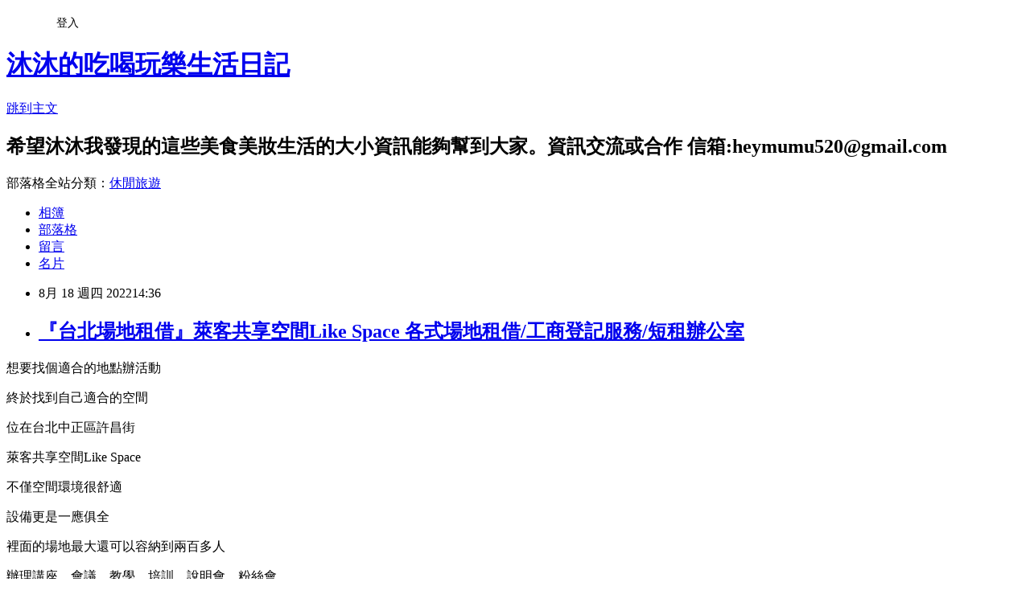

--- FILE ---
content_type: text/html; charset=utf-8
request_url: https://heymumu520.pixnet.net/blog/posts/15336369857
body_size: 42106
content:
<!DOCTYPE html><html lang="zh-TW"><head><meta charSet="utf-8"/><meta name="viewport" content="width=device-width, initial-scale=1"/><link rel="stylesheet" href="https://static.1px.tw/blog-next/_next/static/chunks/b1e52b495cc0137c.css" data-precedence="next"/><link rel="stylesheet" href="/fix.css?v=202601181956" type="text/css" data-precedence="medium"/><link rel="stylesheet" href="https://s3.1px.tw/blog/theme/choc/iframe-popup.css?v=202601181956" type="text/css" data-precedence="medium"/><link rel="stylesheet" href="https://s3.1px.tw/blog/theme/choc/plugins.min.css?v=202601181956" type="text/css" data-precedence="medium"/><link rel="stylesheet" href="https://s3.1px.tw/blog/theme/choc/openid-comment.css?v=202601181956" type="text/css" data-precedence="medium"/><link rel="stylesheet" href="https://s3.1px.tw/blog/theme/choc/style.min.css?v=202601181956" type="text/css" data-precedence="medium"/><link rel="stylesheet" href="https://s3.1px.tw/blog/theme/choc/main.min.css?v=202601181956" type="text/css" data-precedence="medium"/><link rel="stylesheet" href="https://pimg.1px.tw/heymumu520/assets/heymumu520.css?v=202601181956" type="text/css" data-precedence="medium"/><link rel="stylesheet" href="https://s3.1px.tw/blog/theme/choc/author-info.css?v=202601181956" type="text/css" data-precedence="medium"/><link rel="stylesheet" href="https://s3.1px.tw/blog/theme/choc/idlePop.min.css?v=202601181956" type="text/css" data-precedence="medium"/><link rel="preload" as="script" fetchPriority="low" href="https://static.1px.tw/blog-next/_next/static/chunks/94688e2baa9fea03.js"/><script src="https://static.1px.tw/blog-next/_next/static/chunks/41eaa5427c45ebcc.js" async=""></script><script src="https://static.1px.tw/blog-next/_next/static/chunks/e2c6231760bc85bd.js" async=""></script><script src="https://static.1px.tw/blog-next/_next/static/chunks/94bde6376cf279be.js" async=""></script><script src="https://static.1px.tw/blog-next/_next/static/chunks/426b9d9d938a9eb4.js" async=""></script><script src="https://static.1px.tw/blog-next/_next/static/chunks/turbopack-5021d21b4b170dda.js" async=""></script><script src="https://static.1px.tw/blog-next/_next/static/chunks/ff1a16fafef87110.js" async=""></script><script src="https://static.1px.tw/blog-next/_next/static/chunks/e308b2b9ce476a3e.js" async=""></script><script src="https://static.1px.tw/blog-next/_next/static/chunks/2bf79572a40338b7.js" async=""></script><script src="https://static.1px.tw/blog-next/_next/static/chunks/d3c6eed28c1dd8e2.js" async=""></script><script src="https://static.1px.tw/blog-next/_next/static/chunks/d4d39cfc2a072218.js" async=""></script><script src="https://static.1px.tw/blog-next/_next/static/chunks/6a5d72c05b9cd4ba.js" async=""></script><script src="https://static.1px.tw/blog-next/_next/static/chunks/8af6103cf1375f47.js" async=""></script><script src="https://static.1px.tw/blog-next/_next/static/chunks/60d08651d643cedc.js" async=""></script><script src="https://static.1px.tw/blog-next/_next/static/chunks/0ae21416dac1fa83.js" async=""></script><script src="https://static.1px.tw/blog-next/_next/static/chunks/6d1100e43ad18157.js" async=""></script><script src="https://static.1px.tw/blog-next/_next/static/chunks/87eeaf7a3b9005e8.js" async=""></script><script src="https://static.1px.tw/blog-next/_next/static/chunks/ed01c75076819ebd.js" async=""></script><script src="https://static.1px.tw/blog-next/_next/static/chunks/a4df8fc19a9a82e6.js" async=""></script><link rel="preload" href="https://pagead2.googlesyndication.com/pagead/js/adsbygoogle.js?client=ca-pub-9508024652967948" as="script" crossorigin=""/><title>『台北場地租借』萊客共享空間Like Space   各式場地租借/工商登記服務/短租辦公室</title><meta name="description" content="想要找個適合的地點辦活動終於找到自己適合的空間"/><meta name="author" content="沐沐的吃喝玩樂生活日記"/><meta name="google-adsense-platform-account" content="pub-2647689032095179"/><meta name="google-adsense-account" content="pub-9508024652967948"/><meta name="fb:app_id" content="101730233200171"/><link rel="canonical" href="https://heymumu520.pixnet.net/blog/posts/15336369857"/><meta property="og:title" content="『台北場地租借』萊客共享空間Like Space   各式場地租借/工商登記服務/短租辦公室"/><meta property="og:description" content="想要找個適合的地點辦活動終於找到自己適合的空間"/><meta property="og:url" content="https://heymumu520.pixnet.net/blog/posts/15336369857"/><meta property="og:image" content="https://pimg.1px.tw/blog/heymumu520/logo/838946425687278678.webp"/><meta property="og:type" content="article"/><meta name="twitter:card" content="summary_large_image"/><meta name="twitter:title" content="『台北場地租借』萊客共享空間Like Space   各式場地租借/工商登記服務/短租辦公室"/><meta name="twitter:description" content="想要找個適合的地點辦活動終於找到自己適合的空間"/><meta name="twitter:image" content="https://pimg.1px.tw/blog/heymumu520/logo/838946425687278678.webp"/><link rel="icon" href="/favicon.ico?favicon.a62c60e0.ico" sizes="32x32" type="image/x-icon"/><script src="https://static.1px.tw/blog-next/_next/static/chunks/a6dad97d9634a72d.js" noModule=""></script></head><body><!--$--><!--/$--><!--$?--><template id="B:0"></template><!--/$--><script>requestAnimationFrame(function(){$RT=performance.now()});</script><script src="https://static.1px.tw/blog-next/_next/static/chunks/94688e2baa9fea03.js" id="_R_" async=""></script><div hidden id="S:0"><script id="pixnet-vars">
        window.PIXNET = {
          post_id: "15336369857",
          name: "heymumu520",
          user_id: 0,
          blog_id: "7080199",
          display_ads: true,
          ad_options: {"chictrip":false}
        };
      </script><script type="text/javascript" src="https://code.jquery.com/jquery-latest.min.js"></script><script id="json-ld-article-script" type="application/ld+json">{"@context":"https:\u002F\u002Fschema.org","@type":"BlogPosting","isAccessibleForFree":true,"mainEntityOfPage":{"@type":"WebPage","@id":"https:\u002F\u002Fheymumu520.pixnet.net\u002Fblog\u002Fposts\u002F15336369857"},"headline":"『台北場地租借』萊客共享空間Like Space   各式場地租借\u002F工商登記服務\u002F短租辦公室","description":"\u003Cimg alt=\"台北萊客共享空間23\" height=\"607\" src=\"\u002F\u002Flive.staticflickr.com\u002F65535\u002F52268639858_8cb87607d8_b.jpg\" title=\"\" width=\"810\"\u003E\u003Cbr \u002F\u003E\u003Cbr\u003E想要找個適合的地點辦活動\u003Cbr\u003E終於找到自己適合的空間","articleBody":"\u003Cp\u003E\u003Ca href=\"http:\u002F\u002Fwww.flickr.com\u002Fphotos\u002F195343840@N03\u002F52268639858\" target=\"_blank\"\u003E\u003Cimg alt=\"台北萊客共享空間23\" height=\"607\" src=\"\u002F\u002Flive.staticflickr.com\u002F65535\u002F52268639858_8cb87607d8_b.jpg\" title=\"\" width=\"810\"\u003E\u003C\u002Fa\u003E\u003C\u002Fp\u003E\n\n\u003Cp\u003E\u003Cspan style=\"font-size:20px\"\u003E想要找個適合的地點辦活動\u003C\u002Fspan\u003E\u003C\u002Fp\u003E\n\n\u003Cp\u003E\u003Cspan style=\"font-size:20px\"\u003E終於找到自己適合的空間\u003C\u002Fspan\u003E\u003C\u002Fp\u003E\n\n\u003Cp\u003E\u003Cspan style=\"font-size:20px\"\u003E位在台北中正區許昌街\u003C\u002Fspan\u003E\u003C\u002Fp\u003E\n\n\u003Cp\u003E\u003Cspan style=\"font-size:20px\"\u003E萊客共享空間Like Space\u003C\u002Fspan\u003E\u003C\u002Fp\u003E\n\n\u003Cp\u003E\u003Cspan style=\"font-size:20px\"\u003E不僅空間環境很舒適\u003C\u002Fspan\u003E\u003C\u002Fp\u003E\n\n\u003Cp\u003E\u003Cspan style=\"font-size:20px\"\u003E設備更是一應俱全\u003C\u002Fspan\u003E\u003C\u002Fp\u003E\n\n\u003Cp\u003E\u003Cspan style=\"font-size:20px\"\u003E裡面的場地最大還可以容納到兩百多人\u003C\u002Fspan\u003E\u003C\u002Fp\u003E\n\n\u003Cp\u003E\u003Cspan style=\"font-size:20px\"\u003E辦理講座、會議、教學、培訓、說明會、粉絲會\u003C\u002Fspan\u003E\u003C\u002Fp\u003E\n\n\u003Cp\u003E\u003Cspan style=\"font-size:20px\"\u003E通通都很適合\u003Cimg alt=\"\" height=\"20\" src=\"\u002F\u002Fs.pixfs.net\u002Ff.pixnet.net\u002Fimages\u002Femotions\u002F017.gif\" title=\"\" width=\"20\"\u003E\u003C\u002Fspan\u003E\u003C\u002Fp\u003E\n\n\u003Cp\u003E\u003Ca href=\"http:\u002F\u002Fwww.flickr.com\u002Fphotos\u002F195343840@N03\u002F52268625371\" target=\"_blank\"\u003E\u003Cimg alt=\"台北萊客共享空間1\" height=\"600\" src=\"\u002F\u002Flive.staticflickr.com\u002F65535\u002F52268625371_337780643e_b.jpg\" title=\"\" width=\"450\"\u003E\u003C\u002Fa\u003E\u003C\u002Fp\u003E\n\n\u003Cp\u003E\u003Cspan style=\"font-size:20px\"\u003E地點就是新光三越站前店的後方\u003C\u002Fspan\u003E\u003C\u002Fp\u003E\n\n\u003Cp\u003E\u003Cspan style=\"font-size:20px\"\u003E在北車的Z2、Z4出口\u003C\u002Fspan\u003E\u003C\u002Fp\u003E\n\n\u003Cp\u003E\u003Cspan style=\"font-size:20px\"\u003E以交通來說真的蠻便利的\u003C\u002Fspan\u003E\u003C\u002Fp\u003E\n\n\u003Cp\u003E\u003Cspan style=\"font-size:20px\"\u003E看到光南大批發旁邊的入口就是\u003C\u002Fspan\u003E\u003C\u002Fp\u003E\n\n\u003Cp\u003E\u003Cspan style=\"font-size:20px\"\u003E許昌街42號8樓\u003C\u002Fspan\u003E\u003C\u002Fp\u003E\n\n\u003Cp\u003E\u003Ca href=\"http:\u002F\u002Fwww.flickr.com\u002Fphotos\u002F195343840@N03\u002F52269112360\" target=\"_blank\"\u003E\u003Cimg alt=\"台北萊客共享空間3\" height=\"600\" src=\"\u002F\u002Flive.staticflickr.com\u002F65535\u002F52269112360_6fd68b46a6_b.jpg\" title=\"\" width=\"450\"\u003E\u003C\u002Fa\u003E\u003C\u002Fp\u003E\n\n\u003Cp\u003E\u003Cspan style=\"font-size:20px\"\u003E不得不說空間非常有質感\u003C\u002Fspan\u003E\u003C\u002Fp\u003E\n\n\u003Cp\u003E\u003Cspan style=\"font-size:20px\"\u003E來這邊租借辦活動講座\u003C\u002Fspan\u003E\u003C\u002Fp\u003E\n\n\u003Cp\u003E\u003Cspan style=\"font-size:20px\"\u003E也都會將資訊標示在顯示板上\u003C\u002Fspan\u003E\u003C\u002Fp\u003E\n\n\u003Cp\u003E\u003Cspan style=\"font-size:20px\"\u003E哪一間教室是什麼活動標示的非常清楚\u003C\u002Fspan\u003E\u003C\u002Fp\u003E\n\n\u003Cp\u003E\u003Ca href=\"http:\u002F\u002Fwww.flickr.com\u002Fphotos\u002F195343840@N03\u002F52267662882\" target=\"_blank\"\u003E\u003Cimg alt=\"台北萊客共享空間4\" height=\"450\" src=\"\u002F\u002Flive.staticflickr.com\u002F65535\u002F52267662882_bdf9f7c1cb_b.jpg\" title=\"\" width=\"600\"\u003E\u003C\u002Fa\u003E\u003C\u002Fp\u003E\n\n\u003Cp\u003E\u003Cspan style=\"font-size:20px\"\u003E裡面有櫃檯\u003C\u002Fspan\u003E\u003C\u002Fp\u003E\n\n\u003Cp\u003E\u003Cspan style=\"font-size:20px\"\u003E這邊就是會處理會議室租借\u003C\u002Fspan\u003E\u003C\u002Fp\u003E\n\n\u003Cp\u003E\u003Cspan style=\"font-size:20px\"\u003E也會幫忙代收文件等等\u003C\u002Fspan\u003E\u003C\u002Fp\u003E\n\n\u003Cp\u003E\u003Ca href=\"http:\u002F\u002Fwww.flickr.com\u002Fphotos\u002F195343840@N03\u002F52268640388\" target=\"_blank\"\u003E\u003Cimg alt=\"台北萊客共享空間5\" height=\"450\" src=\"\u002F\u002Flive.staticflickr.com\u002F65535\u002F52268640388_6558d5e17a_b.jpg\" title=\"\" width=\"600\"\u003E\u003C\u002Fa\u003E\u003C\u002Fp\u003E\n\n\u003Cp\u003E\u003Cspan style=\"font-size:20px\"\u003E空間簡潔俐落\u003C\u002Fspan\u003E\u003C\u002Fp\u003E\n\n\u003Cp\u003E\u003Cspan style=\"font-size:20px\"\u003E總共六間教室\u003C\u002Fspan\u003E\u003C\u002Fp\u003E\n\n\u003Cp\u003E\u003Cspan style=\"font-size:20px\"\u003E其中還有一間是可以兩間打通的\u003C\u002Fspan\u003E\u003C\u002Fp\u003E\n\n\u003Cp\u003E\u003Cspan style=\"font-size:20px\"\u003E少數在台北場地租借可以容納到百人以上空間\u003C\u002Fspan\u003E\u003C\u002Fp\u003E\n\n\u003Cp\u003E\u003Ca href=\"http:\u002F\u002Fwww.flickr.com\u002Fphotos\u002F195343840@N03\u002F52268640238\" target=\"_blank\"\u003E\u003Cimg alt=\"台北萊客共享空間10\" height=\"450\" src=\"\u002F\u002Flive.staticflickr.com\u002F65535\u002F52268640238_a065de7fc1_b.jpg\" title=\"\" width=\"600\"\u003E\u003C\u002Fa\u003E\u003C\u002Fp\u003E\n\n\u003Cp\u003E\u003Cspan style=\"font-size:20px\"\u003E這邊有一大塊公共空間\u003C\u002Fspan\u003E\u003C\u002Fp\u003E\n\n\u003Cp\u003E\u003Cspan style=\"font-size:20px\"\u003E甚至還有櫃子可以租借\u003C\u002Fspan\u003E\u003C\u002Fp\u003E\n\n\u003Cp\u003E\u003Cspan style=\"font-size:20px\"\u003E像有些社團讀書會\u003C\u002Fspan\u003E\u003C\u002Fp\u003E\n\n\u003Cp\u003E\u003Cspan style=\"font-size:20px\"\u003E就可以把東西放在這裡\u003C\u002Fspan\u003E\u003C\u002Fp\u003E\n\n\u003Cp\u003E\u003Cspan style=\"font-size:20px\"\u003E不用帶來帶去！\u003C\u002Fspan\u003E\u003C\u002Fp\u003E\n\n\u003Cp\u003E\u003Ca href=\"http:\u002F\u002Fwww.flickr.com\u002Fphotos\u002F195343840@N03\u002F52268892739\" target=\"_blank\"\u003E\u003Cimg alt=\"台北萊客共享空間22\" height=\"450\" src=\"\u002F\u002Flive.staticflickr.com\u002F65535\u002F52268892739_362e29956a_b.jpg\" title=\"\" width=\"600\"\u003E\u003C\u002Fa\u003E\u003C\u002Fp\u003E\n\n\u003Cp\u003E\u003Cspan style=\"font-size:20px\"\u003E如果是自營工作者或是相關工作需求\u003C\u002Fspan\u003E\u003C\u002Fp\u003E\n\n\u003Cp\u003E\u003Cspan style=\"font-size:20px\"\u003E也都有提供小時的日租辦公室\u003C\u002Fspan\u003E\u003C\u002Fp\u003E\n\n\u003Cp\u003E\u003Cspan style=\"font-size:20px\"\u003E在外面奔波也不用擔心臨時要辦公沒有空間\u003C\u002Fspan\u003E\u003C\u002Fp\u003E\n\n\u003Cp\u003E\u003Ca href=\"http:\u002F\u002Fwww.flickr.com\u002Fphotos\u002F195343840@N03\u002F52269111720\" target=\"_blank\"\u003E\u003Cimg alt=\"台北萊客共享空間20\" height=\"450\" src=\"\u002F\u002Flive.staticflickr.com\u002F65535\u002F52269111720_658a5bb140_b.jpg\" title=\"\" width=\"600\"\u003E\u003C\u002Fa\u003E\u003C\u002Fp\u003E\n\n\u003Cp\u003E\u003Cspan style=\"font-size:20px\"\u003E不得不說這邊的空間真的是使用到淋漓盡致\u003C\u002Fspan\u003E\u003C\u002Fp\u003E\n\n\u003Cp\u003E\u003Cspan style=\"font-size:20px\"\u003E如果想要曝光自己公司的產品\u003C\u002Fspan\u003E\u003C\u002Fp\u003E\n\n\u003Cp\u003E\u003Cspan style=\"font-size:20px\"\u003E這邊的電視牆螢幕\u003C\u002Fspan\u003E\u003C\u002Fp\u003E\n\n\u003Cp\u003E\u003Cspan style=\"font-size:20px\"\u003E也都可以租借幫忙曝光！\u003C\u002Fspan\u003E\u003C\u002Fp\u003E\n\n\u003Cp\u003E\u003Ca href=\"http:\u002F\u002Fwww.flickr.com\u002Fphotos\u002F195343840@N03\u002F52268640268\" target=\"_blank\"\u003E\u003Cimg alt=\"台北萊客共享空間8\" height=\"600\" src=\"\u002F\u002Flive.staticflickr.com\u002F65535\u002F52268640268_8961ff5364_b.jpg\" title=\"\" width=\"450\"\u003E\u003C\u002Fa\u003E\u003C\u002Fp\u003E\n\n\u003Cp\u003E\u003Ca href=\"http:\u002F\u002Fwww.flickr.com\u002Fphotos\u002F195343840@N03\u002F52267662742\" target=\"_blank\"\u003E\u003Cimg alt=\"台北萊客共享空間7\" height=\"600\" src=\"\u002F\u002Flive.staticflickr.com\u002F65535\u002F52267662742_dc5c75ec45_b.jpg\" title=\"\" width=\"450\"\u003E\u003C\u002Fa\u003E\u003C\u002Fp\u003E\n\n\u003Cp\u003E\u003Cspan style=\"font-size:20px\"\u003E職業媽媽也都可以使用這邊的哺乳室\u003C\u002Fspan\u003E\u003C\u002Fp\u003E\n\n\u003Cp\u003E\u003Cspan style=\"font-size:20px\"\u003E非常舒適\u003C\u002Fspan\u003E\u003C\u002Fp\u003E\n\n\u003Cp\u003E\u003Ca href=\"http:\u002F\u002Fwww.flickr.com\u002Fphotos\u002F195343840@N03\u002F52267662367\" target=\"_blank\"\u003E\u003Cimg alt=\"台北萊客共享空間21\" height=\"450\" src=\"\u002F\u002Flive.staticflickr.com\u002F65535\u002F52267662367_2ab878be06_b.jpg\" title=\"\" width=\"600\"\u003E\u003C\u002Fa\u003E\u003C\u002Fp\u003E\n\n\u003Cp\u003E\u003Cspan style=\"font-size:20px\"\u003E像現在很多直播主\u003C\u002Fspan\u003E\u003C\u002Fp\u003E\n\n\u003Cp\u003E\u003Cspan style=\"font-size:20px\"\u003E這邊還有提供燈光\u003C\u002Fspan\u003E\u003C\u002Fp\u003E\n\n\u003Cp\u003E\u003Cspan style=\"font-size:20px\"\u003E真的超貼心\u003C\u002Fspan\u003E\u003C\u002Fp\u003E\n\n\u003Cp\u003E\u003Ca href=\"http:\u002F\u002Fwww.flickr.com\u002Fphotos\u002F195343840@N03\u002F52268640353\" target=\"_blank\"\u003E\u003Cimg alt=\"台北萊客共享空間6\" height=\"450\" src=\"\u002F\u002Flive.staticflickr.com\u002F65535\u002F52268640353_db0c0f23e5_b.jpg\" title=\"\" width=\"600\"\u003E\u003C\u002Fa\u003E\u003C\u002Fp\u003E\n\n\u003Cp\u003E\u003Ca href=\"http:\u002F\u002Fwww.flickr.com\u002Fphotos\u002F195343840@N03\u002F52267662442\" target=\"_blank\"\u003E\u003Cimg alt=\"台北萊客共享空間19\" height=\"600\" src=\"\u002F\u002Flive.staticflickr.com\u002F65535\u002F52267662442_cf641df04d_b.jpg\" title=\"\" width=\"450\"\u003E\u003C\u002Fa\u003E\u003C\u002Fp\u003E\n\n\u003Cp\u003E\u003Ca href=\"http:\u002F\u002Fwww.flickr.com\u002Fphotos\u002F195343840@N03\u002F52268892919\" target=\"_blank\"\u003E\u003Cimg alt=\"台北萊客共享空間14\" height=\"450\" src=\"\u002F\u002Flive.staticflickr.com\u002F65535\u002F52268892919_818e5183f4_b.jpg\" title=\"\" width=\"600\"\u003E\u003C\u002Fa\u003E\u003C\u002Fp\u003E\n\n\u003Cp\u003E\u003Ca href=\"http:\u002F\u002Fwww.flickr.com\u002Fphotos\u002F195343840@N03\u002F52268640118\" target=\"_blank\"\u003E\u003Cimg alt=\"台北萊客共享空間15\" height=\"600\" src=\"\u002F\u002Flive.staticflickr.com\u002F65535\u002F52268640118_b87a0babb9_b.jpg\" title=\"\" width=\"450\"\u003E\u003C\u002Fa\u003E\u003C\u002Fp\u003E\n\n\u003Cp\u003E\u003Cspan style=\"font-size:20px\"\u003E飲食飲水也有規劃特定的區塊\u003C\u002Fspan\u003E\u003C\u002Fp\u003E\n\n\u003Cp\u003E\u003Cspan style=\"font-size:20px\"\u003E所以吃東西等等會在特定的飲食區\u003C\u002Fspan\u003E\u003C\u002Fp\u003E\n\n\u003Cp\u003E\u003Cspan style=\"font-size:20px\"\u003E不用擔心飲食會將會議室弄髒\u003C\u002Fspan\u003E\u003C\u002Fp\u003E\n\n\u003Cp\u003E\u003Cspan style=\"font-size:20px\"\u003E這邊的空間設計真的非常好\u003C\u002Fspan\u003E\u003C\u002Fp\u003E\n\n\u003Cp\u003E\u003Cspan style=\"font-size:20px\"\u003E分享一下各個空間\u003C\u002Fspan\u003E\u003C\u002Fp\u003E\n\n\u003Cp\u003E\u003Cspan style=\"font-size:20px\"\u003E裡面的桌椅都是可以彈性調整的\u003C\u002Fspan\u003E\u003C\u002Fp\u003E\n\n\u003Cp\u003E\u003Ca href=\"http:\u002F\u002Fwww.flickr.com\u002Fphotos\u002F195343840@N03\u002F52291293745\" target=\"_blank\"\u003E\u003Cimg alt=\"台北萊客共享空間25\" height=\"394\" src=\"\u002F\u002Flive.staticflickr.com\u002F65535\u002F52291293745_8a4fc77d8e_b.jpg\" title=\"\" width=\"600\"\u003E\u003C\u002Fa\u003E\u003C\u002Fp\u003E\n\n\u003Cp\u003E\u003Cspan style=\"font-size:20px\"\u003E801空間\u003C\u002Fspan\u003E\u003C\u002Fp\u003E\n\n\u003Cp\u003E\u003Ca href=\"http:\u002F\u002Fwww.flickr.com\u002Fphotos\u002F195343840@N03\u002F52290798581\" target=\"_blank\"\u003E\u003Cimg alt=\"台北萊客共享空間26\" height=\"393\" src=\"\u002F\u002Flive.staticflickr.com\u002F65535\u002F52290798581_54fdcf3674_b.jpg\" title=\"\" width=\"600\"\u003E\u003C\u002Fa\u003E\u003C\u002Fp\u003E\n\n\u003Cp\u003E\u003Cspan style=\"font-size:20px\"\u003E802空間\u003C\u002Fspan\u003E\u003C\u002Fp\u003E\n\n\u003Cp\u003E\u003Ca href=\"http:\u002F\u002Fwww.flickr.com\u002Fphotos\u002F195343840@N03\u002F52289829727\" target=\"_blank\"\u003E\u003Cimg alt=\"台北萊客共享空間27\" height=\"694\" src=\"\u002F\u002Flive.staticflickr.com\u002F65535\u002F52289829727_c50ec5852c_b.jpg\" title=\"\" width=\"450\"\u003E\u003C\u002Fa\u003E\u003C\u002Fp\u003E\n\n\u003Cp\u003E\u003Cspan style=\"font-size:20px\"\u003E803空間還有鏡子\u003C\u002Fspan\u003E\u003C\u002Fp\u003E\n\n\u003Cp\u003E\u003Cspan style=\"font-size:20px\"\u003E也可做為舞蹈教室或排練使用\u003C\u002Fspan\u003E\u003C\u002Fp\u003E\n\n\u003Cp\u003E\u003Ca href=\"http:\u002F\u002Fwww.flickr.com\u002Fphotos\u002F195343840@N03\u002F52291293695\" target=\"_blank\"\u003E\u003Cimg alt=\"台北萊客共享空間29\" height=\"389\" src=\"\u002F\u002Flive.staticflickr.com\u002F65535\u002F52291293695_4f76a70cfb_b.jpg\" title=\"\" width=\"600\"\u003E\u003C\u002Fa\u003E\u003C\u002Fp\u003E\n\n\u003Cp\u003E\u003Cspan style=\"font-size:20px\"\u003E805空間以及806算是最大的\u003C\u002Fspan\u003E\u003C\u002Fp\u003E\n\n\u003Cp\u003E\u003Cspan style=\"font-size:20px\"\u003E還可以合併成一間\u003C\u002Fspan\u003E\u003C\u002Fp\u003E\n\n\u003Cp\u003E\u003Cspan style=\"font-size:20px\"\u003E最多可容納兩百多人\u003C\u002Fspan\u003E\u003C\u002Fp\u003E\n\n\u003Cp\u003E\u003Ca href=\"http:\u002F\u002Fwww.flickr.com\u002Fphotos\u002F195343840@N03\u002F52290798526\" target=\"_blank\"\u003E\u003Cimg alt=\"台北萊客共享空間28\" height=\"596\" src=\"\u002F\u002Flive.staticflickr.com\u002F65535\u002F52290798526_5c813b3eb6_b.jpg\" title=\"\" width=\"450\"\u003E\u003C\u002Fa\u003E\u003C\u002Fp\u003E\n\n\u003Cp\u003E\u003Cspan style=\"font-size:20px\"\u003E806空間\u003C\u002Fspan\u003E\u003C\u002Fp\u003E\n\n\u003Cp\u003E\u003Ca href=\"http:\u002F\u002Fwww.flickr.com\u002Fphotos\u002F195343840@N03\u002F52291293700\" target=\"_blank\"\u003E\u003Cimg alt=\"台北萊客共享空間30\" height=\"589\" src=\"\u002F\u002Flive.staticflickr.com\u002F65535\u002F52291293700_015f88299c_b.jpg\" title=\"\" width=\"450\"\u003E\u003C\u002Fa\u003E\u003C\u002Fp\u003E\n\n\u003Cp\u003E\u003Cspan style=\"font-size:20px\"\u003E805+806合併\u003C\u002Fspan\u003E\u003C\u002Fp\u003E\n\n\u003Cp\u003E\u003Ca href=\"http:\u002F\u002Fwww.flickr.com\u002Fphotos\u002F195343840@N03\u002F52269111950\" target=\"_blank\"\u003E\u003Cimg alt=\"台北萊客共享空間12\" height=\"600\" src=\"\u002F\u002Flive.staticflickr.com\u002F65535\u002F52269111950_9e936a91d0_b.jpg\" title=\"\" width=\"450\"\u003E\u003C\u002Fa\u003E\u003C\u002Fp\u003E\n\n\u003Cp\u003E\u003Ca href=\"http:\u002F\u002Fwww.flickr.com\u002Fphotos\u002F195343840@N03\u002F52268892944\" target=\"_blank\"\u003E\u003Cimg alt=\"台北萊客共享空間13\" height=\"600\" src=\"\u002F\u002Flive.staticflickr.com\u002F65535\u002F52268892944_63b28e7986_b.jpg\" title=\"\" width=\"450\"\u003E\u003C\u002Fa\u003E\u003C\u002Fp\u003E\n\n\u003Cp\u003E\u003Cspan style=\"font-size:20px\"\u003E每一間會議室裡面\u003C\u002Fspan\u003E\u003C\u002Fp\u003E\n\n\u003Cp\u003E\u003Cspan style=\"font-size:20px\"\u003E都有投影機、布幕、白板、音響等等\u003C\u002Fspan\u003E\u003C\u002Fp\u003E\n\n\u003Cp\u003E\u003Cspan style=\"font-size:20px\"\u003E燈光也都可以做簡單的變換\u003C\u002Fspan\u003E\u003C\u002Fp\u003E\n\n\u003Cp\u003E\u003Ca href=\"http:\u002F\u002Fwww.flickr.com\u002Fphotos\u002F195343840@N03\u002F52291069439\" target=\"_blank\"\u003E\u003Cimg alt=\"台北萊客共享空間24\" height=\"621\" src=\"\u002F\u002Flive.staticflickr.com\u002F65535\u002F52291069439_328454bb55_o.jpg\" title=\"\" width=\"450\"\u003E\u003C\u002Fa\u003E\u003C\u002Fp\u003E\n\n\u003Cp\u003E\u003Cspan style=\"font-size:20px\"\u003E也有提供商業登記\u003C\u002Fspan\u003E\u003C\u002Fp\u003E\n\n\u003Cp\u003E\u003Cspan style=\"font-size:20px\"\u003E如果大家有需要場地租借、空間租借\u003C\u002Fspan\u003E\u003C\u002Fp\u003E\n\n\u003Cp\u003E\u003Cspan style=\"font-size:20px\"\u003E這邊真的是個很好的選擇\u003C\u002Fspan\u003E\u003C\u002Fp\u003E\n\n\u003Cp\u003E\u003Cspan style=\"font-size:20px\"\u003E空間可彈性使用\u003C\u002Fspan\u003E\u003C\u002Fp\u003E\n\n\u003Cp\u003E\u003Cspan style=\"font-size:20px\"\u003E很不錯\u003Cimg alt=\"\" height=\"20\" src=\"\u002F\u002Fs.pixfs.net\u002Ff.pixnet.net\u002Fimages\u002Femotions\u002F017.gif\" title=\"\" width=\"20\"\u003E\u003C\u002Fspan\u003E\u003C\u002Fp\u003E\n\n\u003Cp\u003E\u003Cspan style=\"font-size:22px\"\u003E\u003Cstrong\u003E萊客共享空間Like Space\u003C\u002Fstrong\u003E\u003C\u002Fspan\u003E\u003C\u002Fp\u003E\n\n\u003Cp\u003E\u003Cspan style=\"font-size:20px\"\u003E營業時間：週一到日 0800～2200\u003C\u002Fspan\u003E\u003C\u002Fp\u003E\n\n\u003Cp\u003E\u003Cspan style=\"font-size:20px\"\u003E電話：0223119333&nbsp;\u003C\u002Fspan\u003E\u003C\u002Fp\u003E\n\n\u003Cp\u003E\u003Cspan style=\"font-size:20px\"\u003E官方LINE@&nbsp;ID：@likespace168\u003C\u002Fspan\u003E\u003C\u002Fp\u003E\n\n\u003Cp\u003E\u003Cspan style=\"font-size:20px\"\u003E官方LINE@連結：\u003Ca href=\"https:\u002F\u002Flin.ee\u002F8LlQt4h\" target=\"_blank\"\u003Ehttps:\u002F\u002Flin.ee\u002F8LlQt4h\u003C\u002Fa\u003E\u003C\u002Fspan\u003E\u003C\u002Fp\u003E\n\n\u003Cp\u003E\u003Cspan style=\"font-size:20px\"\u003E地址：台北中正區許昌街42號8樓\u003C\u002Fspan\u003E\u003C\u002Fp\u003E\n\n\u003Cp\u003E\u003Cspan style=\"font-size:20px\"\u003E官方網站：\u003Ca href=\"https:\u002F\u002Fmpg168.com\u002FSIduR\" target=\"_blank\"\u003Ehttps:\u002F\u002Fmpg168.com\u002FSIduR\u003C\u002Fa\u003E\u003C\u002Fspan\u003E\u003C\u002Fp\u003E\n\n\u003Cp\u003E\u003Cspan style=\"font-size:20px\"\u003EIG：likespace168\u003C\u002Fspan\u003E\u003C\u002Fp\u003E\n\n\u003Cp\u003E\u003Cspan style=\"font-size:20px\"\u003E粉絲團：\u003Ca href=\"https:\u002F\u002Fwww.facebook.com\u002FLikespace168\" target=\"_blank\"\u003Ehttps:\u002F\u002Fwww.facebook.com\u002FLikespace168\u003C\u002Fa\u003E\u003C\u002Fspan\u003E\u003Cbr\u003E\n\u003Ciframe class=\"\" frameborder=\"0\" height=\"350\" marginheight=\"0\" marginwidth=\"0\" scrolling=\"no\" src=\"\u002F\u002Fmaps.google.com\u002F?ie=UTF8&amp;f=q&amp;source=s_q&amp;q=loc:25.0453942,+121.5154618+(%E5%8F%B0%E5%8C%97%E4%B8%AD%E6%AD%A3%E5%8D%80%E8%A8%B1%E6%98%8C%E8%A1%9742%E8%99%9F8%E6%A8%93)&amp;sll=25.03859,121.506342&amp;ll=25.045394,121.515462&amp;marker=25.045394,121.515462&amp;mrt=loc&amp;z=15&amp;t=m&amp;output=embed\" width=\"425\"\u003E\u003C\u002Fiframe\u003E\u003Cbr\u003E\n\u003Csmall\u003E\u003Ca href=\"\u002F\u002Fmaps.google.com\u002F?ie=UTF8&amp;f=q&amp;source=s_q&amp;q=loc:25.0453942,+121.5154618+(%E5%8F%B0%E5%8C%97%E4%B8%AD%E6%AD%A3%E5%8D%80%E8%A8%B1%E6%98%8C%E8%A1%9742%E8%99%9F8%E6%A8%93)&amp;sll=25.03859,121.506342&amp;ll=25.045394,121.515462&amp;marker=25.045394,121.515462&amp;mrt=loc&amp;z=15&amp;t=m&amp;source=embed\" style=\"color:#0000FF;text-align:left\"\u003E檢視較大的地圖\u003C\u002Fa\u003E\u003C\u002Fsmall\u003E\u003C\u002Fp\u003E\n","image":[],"author":{"@type":"Person","name":"沐沐的吃喝玩樂生活日記","url":"https:\u002F\u002Fwww.pixnet.net\u002Fpcard\u002Fheymumu520"},"publisher":{"@type":"Organization","name":"沐沐的吃喝玩樂生活日記","logo":{"@type":"ImageObject","url":"https:\u002F\u002Fpimg.1px.tw\u002Fblog\u002Fheymumu520\u002Flogo\u002F838946425687278678.webp"}},"datePublished":"2022-08-18T06:36:00.000Z","dateModified":"","keywords":[],"articleSection":"生活智慧王"}</script><template id="P:1"></template><template id="P:2"></template><template id="P:3"></template><section aria-label="Notifications alt+T" tabindex="-1" aria-live="polite" aria-relevant="additions text" aria-atomic="false"></section></div><script>(self.__next_f=self.__next_f||[]).push([0])</script><script>self.__next_f.push([1,"1:\"$Sreact.fragment\"\n3:I[39756,[\"https://static.1px.tw/blog-next/_next/static/chunks/ff1a16fafef87110.js\",\"https://static.1px.tw/blog-next/_next/static/chunks/e308b2b9ce476a3e.js\"],\"default\"]\n4:I[53536,[\"https://static.1px.tw/blog-next/_next/static/chunks/ff1a16fafef87110.js\",\"https://static.1px.tw/blog-next/_next/static/chunks/e308b2b9ce476a3e.js\"],\"default\"]\n6:I[97367,[\"https://static.1px.tw/blog-next/_next/static/chunks/ff1a16fafef87110.js\",\"https://static.1px.tw/blog-next/_next/static/chunks/e308b2b9ce476a3e.js\"],\"OutletBoundary\"]\n8:I[97367,[\"https://static.1px.tw/blog-next/_next/static/chunks/ff1a16fafef87110.js\",\"https://static.1px.tw/blog-next/_next/static/chunks/e308b2b9ce476a3e.js\"],\"ViewportBoundary\"]\na:I[97367,[\"https://static.1px.tw/blog-next/_next/static/chunks/ff1a16fafef87110.js\",\"https://static.1px.tw/blog-next/_next/static/chunks/e308b2b9ce476a3e.js\"],\"MetadataBoundary\"]\nc:I[63491,[\"https://static.1px.tw/blog-next/_next/static/chunks/2bf79572a40338b7.js\",\"https://static.1px.tw/blog-next/_next/static/chunks/d3c6eed28c1dd8e2.js\"],\"default\"]\n:HL[\"https://static.1px.tw/blog-next/_next/static/chunks/b1e52b495cc0137c.css\",\"style\"]\n"])</script><script>self.__next_f.push([1,"0:{\"P\":null,\"b\":\"jLMCWaFgMfR_swzrVDvgI\",\"c\":[\"\",\"blog\",\"posts\",\"15336369857\"],\"q\":\"\",\"i\":false,\"f\":[[[\"\",{\"children\":[\"blog\",{\"children\":[\"posts\",{\"children\":[[\"id\",\"15336369857\",\"d\"],{\"children\":[\"__PAGE__\",{}]}]}]}]},\"$undefined\",\"$undefined\",true],[[\"$\",\"$1\",\"c\",{\"children\":[[[\"$\",\"script\",\"script-0\",{\"src\":\"https://static.1px.tw/blog-next/_next/static/chunks/d4d39cfc2a072218.js\",\"async\":true,\"nonce\":\"$undefined\"}],[\"$\",\"script\",\"script-1\",{\"src\":\"https://static.1px.tw/blog-next/_next/static/chunks/6a5d72c05b9cd4ba.js\",\"async\":true,\"nonce\":\"$undefined\"}],[\"$\",\"script\",\"script-2\",{\"src\":\"https://static.1px.tw/blog-next/_next/static/chunks/8af6103cf1375f47.js\",\"async\":true,\"nonce\":\"$undefined\"}]],\"$L2\"]}],{\"children\":[[\"$\",\"$1\",\"c\",{\"children\":[null,[\"$\",\"$L3\",null,{\"parallelRouterKey\":\"children\",\"error\":\"$undefined\",\"errorStyles\":\"$undefined\",\"errorScripts\":\"$undefined\",\"template\":[\"$\",\"$L4\",null,{}],\"templateStyles\":\"$undefined\",\"templateScripts\":\"$undefined\",\"notFound\":\"$undefined\",\"forbidden\":\"$undefined\",\"unauthorized\":\"$undefined\"}]]}],{\"children\":[[\"$\",\"$1\",\"c\",{\"children\":[null,[\"$\",\"$L3\",null,{\"parallelRouterKey\":\"children\",\"error\":\"$undefined\",\"errorStyles\":\"$undefined\",\"errorScripts\":\"$undefined\",\"template\":[\"$\",\"$L4\",null,{}],\"templateStyles\":\"$undefined\",\"templateScripts\":\"$undefined\",\"notFound\":\"$undefined\",\"forbidden\":\"$undefined\",\"unauthorized\":\"$undefined\"}]]}],{\"children\":[[\"$\",\"$1\",\"c\",{\"children\":[null,[\"$\",\"$L3\",null,{\"parallelRouterKey\":\"children\",\"error\":\"$undefined\",\"errorStyles\":\"$undefined\",\"errorScripts\":\"$undefined\",\"template\":[\"$\",\"$L4\",null,{}],\"templateStyles\":\"$undefined\",\"templateScripts\":\"$undefined\",\"notFound\":\"$undefined\",\"forbidden\":\"$undefined\",\"unauthorized\":\"$undefined\"}]]}],{\"children\":[[\"$\",\"$1\",\"c\",{\"children\":[\"$L5\",[[\"$\",\"link\",\"0\",{\"rel\":\"stylesheet\",\"href\":\"https://static.1px.tw/blog-next/_next/static/chunks/b1e52b495cc0137c.css\",\"precedence\":\"next\",\"crossOrigin\":\"$undefined\",\"nonce\":\"$undefined\"}],[\"$\",\"script\",\"script-0\",{\"src\":\"https://static.1px.tw/blog-next/_next/static/chunks/0ae21416dac1fa83.js\",\"async\":true,\"nonce\":\"$undefined\"}],[\"$\",\"script\",\"script-1\",{\"src\":\"https://static.1px.tw/blog-next/_next/static/chunks/6d1100e43ad18157.js\",\"async\":true,\"nonce\":\"$undefined\"}],[\"$\",\"script\",\"script-2\",{\"src\":\"https://static.1px.tw/blog-next/_next/static/chunks/87eeaf7a3b9005e8.js\",\"async\":true,\"nonce\":\"$undefined\"}],[\"$\",\"script\",\"script-3\",{\"src\":\"https://static.1px.tw/blog-next/_next/static/chunks/ed01c75076819ebd.js\",\"async\":true,\"nonce\":\"$undefined\"}],[\"$\",\"script\",\"script-4\",{\"src\":\"https://static.1px.tw/blog-next/_next/static/chunks/a4df8fc19a9a82e6.js\",\"async\":true,\"nonce\":\"$undefined\"}]],[\"$\",\"$L6\",null,{\"children\":\"$@7\"}]]}],{},null,false,false]},null,false,false]},null,false,false]},null,false,false]},null,false,false],[\"$\",\"$1\",\"h\",{\"children\":[null,[\"$\",\"$L8\",null,{\"children\":\"$@9\"}],[\"$\",\"$La\",null,{\"children\":\"$@b\"}],null]}],false]],\"m\":\"$undefined\",\"G\":[\"$c\",[]],\"S\":false}\n"])</script><script>self.__next_f.push([1,"9:[[\"$\",\"meta\",\"0\",{\"charSet\":\"utf-8\"}],[\"$\",\"meta\",\"1\",{\"name\":\"viewport\",\"content\":\"width=device-width, initial-scale=1\"}]]\n"])</script><script>self.__next_f.push([1,"d:I[79520,[\"https://static.1px.tw/blog-next/_next/static/chunks/d4d39cfc2a072218.js\",\"https://static.1px.tw/blog-next/_next/static/chunks/6a5d72c05b9cd4ba.js\",\"https://static.1px.tw/blog-next/_next/static/chunks/8af6103cf1375f47.js\"],\"\"]\n10:I[2352,[\"https://static.1px.tw/blog-next/_next/static/chunks/d4d39cfc2a072218.js\",\"https://static.1px.tw/blog-next/_next/static/chunks/6a5d72c05b9cd4ba.js\",\"https://static.1px.tw/blog-next/_next/static/chunks/8af6103cf1375f47.js\"],\"AdultWarningModal\"]\n11:I[69182,[\"https://static.1px.tw/blog-next/_next/static/chunks/d4d39cfc2a072218.js\",\"https://static.1px.tw/blog-next/_next/static/chunks/6a5d72c05b9cd4ba.js\",\"https://static.1px.tw/blog-next/_next/static/chunks/8af6103cf1375f47.js\"],\"HydrationComplete\"]\n12:I[12985,[\"https://static.1px.tw/blog-next/_next/static/chunks/d4d39cfc2a072218.js\",\"https://static.1px.tw/blog-next/_next/static/chunks/6a5d72c05b9cd4ba.js\",\"https://static.1px.tw/blog-next/_next/static/chunks/8af6103cf1375f47.js\"],\"NuqsAdapter\"]\n13:I[82782,[\"https://static.1px.tw/blog-next/_next/static/chunks/d4d39cfc2a072218.js\",\"https://static.1px.tw/blog-next/_next/static/chunks/6a5d72c05b9cd4ba.js\",\"https://static.1px.tw/blog-next/_next/static/chunks/8af6103cf1375f47.js\"],\"RefineContext\"]\n14:I[29306,[\"https://static.1px.tw/blog-next/_next/static/chunks/d4d39cfc2a072218.js\",\"https://static.1px.tw/blog-next/_next/static/chunks/6a5d72c05b9cd4ba.js\",\"https://static.1px.tw/blog-next/_next/static/chunks/8af6103cf1375f47.js\",\"https://static.1px.tw/blog-next/_next/static/chunks/60d08651d643cedc.js\",\"https://static.1px.tw/blog-next/_next/static/chunks/d3c6eed28c1dd8e2.js\"],\"default\"]\n2:[\"$\",\"html\",null,{\"lang\":\"zh-TW\",\"children\":[[\"$\",\"$Ld\",null,{\"id\":\"google-tag-manager\",\"strategy\":\"afterInteractive\",\"children\":\"\\n(function(w,d,s,l,i){w[l]=w[l]||[];w[l].push({'gtm.start':\\nnew Date().getTime(),event:'gtm.js'});var f=d.getElementsByTagName(s)[0],\\nj=d.createElement(s),dl=l!='dataLayer'?'\u0026l='+l:'';j.async=true;j.src=\\n'https://www.googletagmanager.com/gtm.js?id='+i+dl;f.parentNode.insertBefore(j,f);\\n})(window,document,'script','dataLayer','GTM-TRLQMPKX');\\n  \"}],\"$Le\",\"$Lf\",[\"$\",\"body\",null,{\"children\":[[\"$\",\"$L10\",null,{\"display\":false}],[\"$\",\"$L11\",null,{}],[\"$\",\"$L12\",null,{\"children\":[\"$\",\"$L13\",null,{\"children\":[\"$\",\"$L3\",null,{\"parallelRouterKey\":\"children\",\"error\":\"$undefined\",\"errorStyles\":\"$undefined\",\"errorScripts\":\"$undefined\",\"template\":[\"$\",\"$L4\",null,{}],\"templateStyles\":\"$undefined\",\"templateScripts\":\"$undefined\",\"notFound\":[[\"$\",\"$L14\",null,{}],[]],\"forbidden\":\"$undefined\",\"unauthorized\":\"$undefined\"}]}]}]]}]]}]\n"])</script><script>self.__next_f.push([1,"e:null\nf:[\"$\",\"$Ld\",null,{\"async\":true,\"src\":\"https://pagead2.googlesyndication.com/pagead/js/adsbygoogle.js?client=ca-pub-9508024652967948\",\"crossOrigin\":\"anonymous\",\"strategy\":\"afterInteractive\"}]\n"])</script><script>self.__next_f.push([1,"16:I[27201,[\"https://static.1px.tw/blog-next/_next/static/chunks/ff1a16fafef87110.js\",\"https://static.1px.tw/blog-next/_next/static/chunks/e308b2b9ce476a3e.js\"],\"IconMark\"]\n5:[[\"$\",\"script\",null,{\"id\":\"pixnet-vars\",\"children\":\"\\n        window.PIXNET = {\\n          post_id: \\\"15336369857\\\",\\n          name: \\\"heymumu520\\\",\\n          user_id: 0,\\n          blog_id: \\\"7080199\\\",\\n          display_ads: true,\\n          ad_options: {\\\"chictrip\\\":false}\\n        };\\n      \"}],\"$L15\"]\n"])</script><script>self.__next_f.push([1,"b:[[\"$\",\"title\",\"0\",{\"children\":\"『台北場地租借』萊客共享空間Like Space   各式場地租借/工商登記服務/短租辦公室\"}],[\"$\",\"meta\",\"1\",{\"name\":\"description\",\"content\":\"想要找個適合的地點辦活動終於找到自己適合的空間\"}],[\"$\",\"meta\",\"2\",{\"name\":\"author\",\"content\":\"沐沐的吃喝玩樂生活日記\"}],[\"$\",\"meta\",\"3\",{\"name\":\"google-adsense-platform-account\",\"content\":\"pub-2647689032095179\"}],[\"$\",\"meta\",\"4\",{\"name\":\"google-adsense-account\",\"content\":\"pub-9508024652967948\"}],[\"$\",\"meta\",\"5\",{\"name\":\"fb:app_id\",\"content\":\"101730233200171\"}],[\"$\",\"link\",\"6\",{\"rel\":\"canonical\",\"href\":\"https://heymumu520.pixnet.net/blog/posts/15336369857\"}],[\"$\",\"meta\",\"7\",{\"property\":\"og:title\",\"content\":\"『台北場地租借』萊客共享空間Like Space   各式場地租借/工商登記服務/短租辦公室\"}],[\"$\",\"meta\",\"8\",{\"property\":\"og:description\",\"content\":\"想要找個適合的地點辦活動終於找到自己適合的空間\"}],[\"$\",\"meta\",\"9\",{\"property\":\"og:url\",\"content\":\"https://heymumu520.pixnet.net/blog/posts/15336369857\"}],[\"$\",\"meta\",\"10\",{\"property\":\"og:image\",\"content\":\"https://pimg.1px.tw/blog/heymumu520/logo/838946425687278678.webp\"}],[\"$\",\"meta\",\"11\",{\"property\":\"og:type\",\"content\":\"article\"}],[\"$\",\"meta\",\"12\",{\"name\":\"twitter:card\",\"content\":\"summary_large_image\"}],[\"$\",\"meta\",\"13\",{\"name\":\"twitter:title\",\"content\":\"『台北場地租借』萊客共享空間Like Space   各式場地租借/工商登記服務/短租辦公室\"}],[\"$\",\"meta\",\"14\",{\"name\":\"twitter:description\",\"content\":\"想要找個適合的地點辦活動終於找到自己適合的空間\"}],[\"$\",\"meta\",\"15\",{\"name\":\"twitter:image\",\"content\":\"https://pimg.1px.tw/blog/heymumu520/logo/838946425687278678.webp\"}],[\"$\",\"link\",\"16\",{\"rel\":\"icon\",\"href\":\"/favicon.ico?favicon.a62c60e0.ico\",\"sizes\":\"32x32\",\"type\":\"image/x-icon\"}],[\"$\",\"$L16\",\"17\",{}]]\n"])</script><script>self.__next_f.push([1,"7:null\n"])</script><script>self.__next_f.push([1,":HL[\"/fix.css?v=202601181956\",\"style\",{\"type\":\"text/css\"}]\n:HL[\"https://s3.1px.tw/blog/theme/choc/iframe-popup.css?v=202601181956\",\"style\",{\"type\":\"text/css\"}]\n:HL[\"https://s3.1px.tw/blog/theme/choc/plugins.min.css?v=202601181956\",\"style\",{\"type\":\"text/css\"}]\n:HL[\"https://s3.1px.tw/blog/theme/choc/openid-comment.css?v=202601181956\",\"style\",{\"type\":\"text/css\"}]\n:HL[\"https://s3.1px.tw/blog/theme/choc/style.min.css?v=202601181956\",\"style\",{\"type\":\"text/css\"}]\n:HL[\"https://s3.1px.tw/blog/theme/choc/main.min.css?v=202601181956\",\"style\",{\"type\":\"text/css\"}]\n:HL[\"https://pimg.1px.tw/heymumu520/assets/heymumu520.css?v=202601181956\",\"style\",{\"type\":\"text/css\"}]\n:HL[\"https://s3.1px.tw/blog/theme/choc/author-info.css?v=202601181956\",\"style\",{\"type\":\"text/css\"}]\n:HL[\"https://s3.1px.tw/blog/theme/choc/idlePop.min.css?v=202601181956\",\"style\",{\"type\":\"text/css\"}]\n17:T51ed,"])</script><script>self.__next_f.push([1,"{\"@context\":\"https:\\u002F\\u002Fschema.org\",\"@type\":\"BlogPosting\",\"isAccessibleForFree\":true,\"mainEntityOfPage\":{\"@type\":\"WebPage\",\"@id\":\"https:\\u002F\\u002Fheymumu520.pixnet.net\\u002Fblog\\u002Fposts\\u002F15336369857\"},\"headline\":\"『台北場地租借』萊客共享空間Like Space   各式場地租借\\u002F工商登記服務\\u002F短租辦公室\",\"description\":\"\\u003Cimg alt=\\\"台北萊客共享空間23\\\" height=\\\"607\\\" src=\\\"\\u002F\\u002Flive.staticflickr.com\\u002F65535\\u002F52268639858_8cb87607d8_b.jpg\\\" title=\\\"\\\" width=\\\"810\\\"\\u003E\\u003Cbr \\u002F\\u003E\\u003Cbr\\u003E想要找個適合的地點辦活動\\u003Cbr\\u003E終於找到自己適合的空間\",\"articleBody\":\"\\u003Cp\\u003E\\u003Ca href=\\\"http:\\u002F\\u002Fwww.flickr.com\\u002Fphotos\\u002F195343840@N03\\u002F52268639858\\\" target=\\\"_blank\\\"\\u003E\\u003Cimg alt=\\\"台北萊客共享空間23\\\" height=\\\"607\\\" src=\\\"\\u002F\\u002Flive.staticflickr.com\\u002F65535\\u002F52268639858_8cb87607d8_b.jpg\\\" title=\\\"\\\" width=\\\"810\\\"\\u003E\\u003C\\u002Fa\\u003E\\u003C\\u002Fp\\u003E\\n\\n\\u003Cp\\u003E\\u003Cspan style=\\\"font-size:20px\\\"\\u003E想要找個適合的地點辦活動\\u003C\\u002Fspan\\u003E\\u003C\\u002Fp\\u003E\\n\\n\\u003Cp\\u003E\\u003Cspan style=\\\"font-size:20px\\\"\\u003E終於找到自己適合的空間\\u003C\\u002Fspan\\u003E\\u003C\\u002Fp\\u003E\\n\\n\\u003Cp\\u003E\\u003Cspan style=\\\"font-size:20px\\\"\\u003E位在台北中正區許昌街\\u003C\\u002Fspan\\u003E\\u003C\\u002Fp\\u003E\\n\\n\\u003Cp\\u003E\\u003Cspan style=\\\"font-size:20px\\\"\\u003E萊客共享空間Like Space\\u003C\\u002Fspan\\u003E\\u003C\\u002Fp\\u003E\\n\\n\\u003Cp\\u003E\\u003Cspan style=\\\"font-size:20px\\\"\\u003E不僅空間環境很舒適\\u003C\\u002Fspan\\u003E\\u003C\\u002Fp\\u003E\\n\\n\\u003Cp\\u003E\\u003Cspan style=\\\"font-size:20px\\\"\\u003E設備更是一應俱全\\u003C\\u002Fspan\\u003E\\u003C\\u002Fp\\u003E\\n\\n\\u003Cp\\u003E\\u003Cspan style=\\\"font-size:20px\\\"\\u003E裡面的場地最大還可以容納到兩百多人\\u003C\\u002Fspan\\u003E\\u003C\\u002Fp\\u003E\\n\\n\\u003Cp\\u003E\\u003Cspan style=\\\"font-size:20px\\\"\\u003E辦理講座、會議、教學、培訓、說明會、粉絲會\\u003C\\u002Fspan\\u003E\\u003C\\u002Fp\\u003E\\n\\n\\u003Cp\\u003E\\u003Cspan style=\\\"font-size:20px\\\"\\u003E通通都很適合\\u003Cimg alt=\\\"\\\" height=\\\"20\\\" src=\\\"\\u002F\\u002Fs.pixfs.net\\u002Ff.pixnet.net\\u002Fimages\\u002Femotions\\u002F017.gif\\\" title=\\\"\\\" width=\\\"20\\\"\\u003E\\u003C\\u002Fspan\\u003E\\u003C\\u002Fp\\u003E\\n\\n\\u003Cp\\u003E\\u003Ca href=\\\"http:\\u002F\\u002Fwww.flickr.com\\u002Fphotos\\u002F195343840@N03\\u002F52268625371\\\" target=\\\"_blank\\\"\\u003E\\u003Cimg alt=\\\"台北萊客共享空間1\\\" height=\\\"600\\\" src=\\\"\\u002F\\u002Flive.staticflickr.com\\u002F65535\\u002F52268625371_337780643e_b.jpg\\\" title=\\\"\\\" width=\\\"450\\\"\\u003E\\u003C\\u002Fa\\u003E\\u003C\\u002Fp\\u003E\\n\\n\\u003Cp\\u003E\\u003Cspan style=\\\"font-size:20px\\\"\\u003E地點就是新光三越站前店的後方\\u003C\\u002Fspan\\u003E\\u003C\\u002Fp\\u003E\\n\\n\\u003Cp\\u003E\\u003Cspan style=\\\"font-size:20px\\\"\\u003E在北車的Z2、Z4出口\\u003C\\u002Fspan\\u003E\\u003C\\u002Fp\\u003E\\n\\n\\u003Cp\\u003E\\u003Cspan style=\\\"font-size:20px\\\"\\u003E以交通來說真的蠻便利的\\u003C\\u002Fspan\\u003E\\u003C\\u002Fp\\u003E\\n\\n\\u003Cp\\u003E\\u003Cspan style=\\\"font-size:20px\\\"\\u003E看到光南大批發旁邊的入口就是\\u003C\\u002Fspan\\u003E\\u003C\\u002Fp\\u003E\\n\\n\\u003Cp\\u003E\\u003Cspan style=\\\"font-size:20px\\\"\\u003E許昌街42號8樓\\u003C\\u002Fspan\\u003E\\u003C\\u002Fp\\u003E\\n\\n\\u003Cp\\u003E\\u003Ca href=\\\"http:\\u002F\\u002Fwww.flickr.com\\u002Fphotos\\u002F195343840@N03\\u002F52269112360\\\" target=\\\"_blank\\\"\\u003E\\u003Cimg alt=\\\"台北萊客共享空間3\\\" height=\\\"600\\\" src=\\\"\\u002F\\u002Flive.staticflickr.com\\u002F65535\\u002F52269112360_6fd68b46a6_b.jpg\\\" title=\\\"\\\" width=\\\"450\\\"\\u003E\\u003C\\u002Fa\\u003E\\u003C\\u002Fp\\u003E\\n\\n\\u003Cp\\u003E\\u003Cspan style=\\\"font-size:20px\\\"\\u003E不得不說空間非常有質感\\u003C\\u002Fspan\\u003E\\u003C\\u002Fp\\u003E\\n\\n\\u003Cp\\u003E\\u003Cspan style=\\\"font-size:20px\\\"\\u003E來這邊租借辦活動講座\\u003C\\u002Fspan\\u003E\\u003C\\u002Fp\\u003E\\n\\n\\u003Cp\\u003E\\u003Cspan style=\\\"font-size:20px\\\"\\u003E也都會將資訊標示在顯示板上\\u003C\\u002Fspan\\u003E\\u003C\\u002Fp\\u003E\\n\\n\\u003Cp\\u003E\\u003Cspan style=\\\"font-size:20px\\\"\\u003E哪一間教室是什麼活動標示的非常清楚\\u003C\\u002Fspan\\u003E\\u003C\\u002Fp\\u003E\\n\\n\\u003Cp\\u003E\\u003Ca href=\\\"http:\\u002F\\u002Fwww.flickr.com\\u002Fphotos\\u002F195343840@N03\\u002F52267662882\\\" target=\\\"_blank\\\"\\u003E\\u003Cimg alt=\\\"台北萊客共享空間4\\\" height=\\\"450\\\" src=\\\"\\u002F\\u002Flive.staticflickr.com\\u002F65535\\u002F52267662882_bdf9f7c1cb_b.jpg\\\" title=\\\"\\\" width=\\\"600\\\"\\u003E\\u003C\\u002Fa\\u003E\\u003C\\u002Fp\\u003E\\n\\n\\u003Cp\\u003E\\u003Cspan style=\\\"font-size:20px\\\"\\u003E裡面有櫃檯\\u003C\\u002Fspan\\u003E\\u003C\\u002Fp\\u003E\\n\\n\\u003Cp\\u003E\\u003Cspan style=\\\"font-size:20px\\\"\\u003E這邊就是會處理會議室租借\\u003C\\u002Fspan\\u003E\\u003C\\u002Fp\\u003E\\n\\n\\u003Cp\\u003E\\u003Cspan style=\\\"font-size:20px\\\"\\u003E也會幫忙代收文件等等\\u003C\\u002Fspan\\u003E\\u003C\\u002Fp\\u003E\\n\\n\\u003Cp\\u003E\\u003Ca href=\\\"http:\\u002F\\u002Fwww.flickr.com\\u002Fphotos\\u002F195343840@N03\\u002F52268640388\\\" target=\\\"_blank\\\"\\u003E\\u003Cimg alt=\\\"台北萊客共享空間5\\\" height=\\\"450\\\" src=\\\"\\u002F\\u002Flive.staticflickr.com\\u002F65535\\u002F52268640388_6558d5e17a_b.jpg\\\" title=\\\"\\\" width=\\\"600\\\"\\u003E\\u003C\\u002Fa\\u003E\\u003C\\u002Fp\\u003E\\n\\n\\u003Cp\\u003E\\u003Cspan style=\\\"font-size:20px\\\"\\u003E空間簡潔俐落\\u003C\\u002Fspan\\u003E\\u003C\\u002Fp\\u003E\\n\\n\\u003Cp\\u003E\\u003Cspan style=\\\"font-size:20px\\\"\\u003E總共六間教室\\u003C\\u002Fspan\\u003E\\u003C\\u002Fp\\u003E\\n\\n\\u003Cp\\u003E\\u003Cspan style=\\\"font-size:20px\\\"\\u003E其中還有一間是可以兩間打通的\\u003C\\u002Fspan\\u003E\\u003C\\u002Fp\\u003E\\n\\n\\u003Cp\\u003E\\u003Cspan style=\\\"font-size:20px\\\"\\u003E少數在台北場地租借可以容納到百人以上空間\\u003C\\u002Fspan\\u003E\\u003C\\u002Fp\\u003E\\n\\n\\u003Cp\\u003E\\u003Ca href=\\\"http:\\u002F\\u002Fwww.flickr.com\\u002Fphotos\\u002F195343840@N03\\u002F52268640238\\\" target=\\\"_blank\\\"\\u003E\\u003Cimg alt=\\\"台北萊客共享空間10\\\" height=\\\"450\\\" src=\\\"\\u002F\\u002Flive.staticflickr.com\\u002F65535\\u002F52268640238_a065de7fc1_b.jpg\\\" title=\\\"\\\" width=\\\"600\\\"\\u003E\\u003C\\u002Fa\\u003E\\u003C\\u002Fp\\u003E\\n\\n\\u003Cp\\u003E\\u003Cspan style=\\\"font-size:20px\\\"\\u003E這邊有一大塊公共空間\\u003C\\u002Fspan\\u003E\\u003C\\u002Fp\\u003E\\n\\n\\u003Cp\\u003E\\u003Cspan style=\\\"font-size:20px\\\"\\u003E甚至還有櫃子可以租借\\u003C\\u002Fspan\\u003E\\u003C\\u002Fp\\u003E\\n\\n\\u003Cp\\u003E\\u003Cspan style=\\\"font-size:20px\\\"\\u003E像有些社團讀書會\\u003C\\u002Fspan\\u003E\\u003C\\u002Fp\\u003E\\n\\n\\u003Cp\\u003E\\u003Cspan style=\\\"font-size:20px\\\"\\u003E就可以把東西放在這裡\\u003C\\u002Fspan\\u003E\\u003C\\u002Fp\\u003E\\n\\n\\u003Cp\\u003E\\u003Cspan style=\\\"font-size:20px\\\"\\u003E不用帶來帶去！\\u003C\\u002Fspan\\u003E\\u003C\\u002Fp\\u003E\\n\\n\\u003Cp\\u003E\\u003Ca href=\\\"http:\\u002F\\u002Fwww.flickr.com\\u002Fphotos\\u002F195343840@N03\\u002F52268892739\\\" target=\\\"_blank\\\"\\u003E\\u003Cimg alt=\\\"台北萊客共享空間22\\\" height=\\\"450\\\" src=\\\"\\u002F\\u002Flive.staticflickr.com\\u002F65535\\u002F52268892739_362e29956a_b.jpg\\\" title=\\\"\\\" width=\\\"600\\\"\\u003E\\u003C\\u002Fa\\u003E\\u003C\\u002Fp\\u003E\\n\\n\\u003Cp\\u003E\\u003Cspan style=\\\"font-size:20px\\\"\\u003E如果是自營工作者或是相關工作需求\\u003C\\u002Fspan\\u003E\\u003C\\u002Fp\\u003E\\n\\n\\u003Cp\\u003E\\u003Cspan style=\\\"font-size:20px\\\"\\u003E也都有提供小時的日租辦公室\\u003C\\u002Fspan\\u003E\\u003C\\u002Fp\\u003E\\n\\n\\u003Cp\\u003E\\u003Cspan style=\\\"font-size:20px\\\"\\u003E在外面奔波也不用擔心臨時要辦公沒有空間\\u003C\\u002Fspan\\u003E\\u003C\\u002Fp\\u003E\\n\\n\\u003Cp\\u003E\\u003Ca href=\\\"http:\\u002F\\u002Fwww.flickr.com\\u002Fphotos\\u002F195343840@N03\\u002F52269111720\\\" target=\\\"_blank\\\"\\u003E\\u003Cimg alt=\\\"台北萊客共享空間20\\\" height=\\\"450\\\" src=\\\"\\u002F\\u002Flive.staticflickr.com\\u002F65535\\u002F52269111720_658a5bb140_b.jpg\\\" title=\\\"\\\" width=\\\"600\\\"\\u003E\\u003C\\u002Fa\\u003E\\u003C\\u002Fp\\u003E\\n\\n\\u003Cp\\u003E\\u003Cspan style=\\\"font-size:20px\\\"\\u003E不得不說這邊的空間真的是使用到淋漓盡致\\u003C\\u002Fspan\\u003E\\u003C\\u002Fp\\u003E\\n\\n\\u003Cp\\u003E\\u003Cspan style=\\\"font-size:20px\\\"\\u003E如果想要曝光自己公司的產品\\u003C\\u002Fspan\\u003E\\u003C\\u002Fp\\u003E\\n\\n\\u003Cp\\u003E\\u003Cspan style=\\\"font-size:20px\\\"\\u003E這邊的電視牆螢幕\\u003C\\u002Fspan\\u003E\\u003C\\u002Fp\\u003E\\n\\n\\u003Cp\\u003E\\u003Cspan style=\\\"font-size:20px\\\"\\u003E也都可以租借幫忙曝光！\\u003C\\u002Fspan\\u003E\\u003C\\u002Fp\\u003E\\n\\n\\u003Cp\\u003E\\u003Ca href=\\\"http:\\u002F\\u002Fwww.flickr.com\\u002Fphotos\\u002F195343840@N03\\u002F52268640268\\\" target=\\\"_blank\\\"\\u003E\\u003Cimg alt=\\\"台北萊客共享空間8\\\" height=\\\"600\\\" src=\\\"\\u002F\\u002Flive.staticflickr.com\\u002F65535\\u002F52268640268_8961ff5364_b.jpg\\\" title=\\\"\\\" width=\\\"450\\\"\\u003E\\u003C\\u002Fa\\u003E\\u003C\\u002Fp\\u003E\\n\\n\\u003Cp\\u003E\\u003Ca href=\\\"http:\\u002F\\u002Fwww.flickr.com\\u002Fphotos\\u002F195343840@N03\\u002F52267662742\\\" target=\\\"_blank\\\"\\u003E\\u003Cimg alt=\\\"台北萊客共享空間7\\\" height=\\\"600\\\" src=\\\"\\u002F\\u002Flive.staticflickr.com\\u002F65535\\u002F52267662742_dc5c75ec45_b.jpg\\\" title=\\\"\\\" width=\\\"450\\\"\\u003E\\u003C\\u002Fa\\u003E\\u003C\\u002Fp\\u003E\\n\\n\\u003Cp\\u003E\\u003Cspan style=\\\"font-size:20px\\\"\\u003E職業媽媽也都可以使用這邊的哺乳室\\u003C\\u002Fspan\\u003E\\u003C\\u002Fp\\u003E\\n\\n\\u003Cp\\u003E\\u003Cspan style=\\\"font-size:20px\\\"\\u003E非常舒適\\u003C\\u002Fspan\\u003E\\u003C\\u002Fp\\u003E\\n\\n\\u003Cp\\u003E\\u003Ca href=\\\"http:\\u002F\\u002Fwww.flickr.com\\u002Fphotos\\u002F195343840@N03\\u002F52267662367\\\" target=\\\"_blank\\\"\\u003E\\u003Cimg alt=\\\"台北萊客共享空間21\\\" height=\\\"450\\\" src=\\\"\\u002F\\u002Flive.staticflickr.com\\u002F65535\\u002F52267662367_2ab878be06_b.jpg\\\" title=\\\"\\\" width=\\\"600\\\"\\u003E\\u003C\\u002Fa\\u003E\\u003C\\u002Fp\\u003E\\n\\n\\u003Cp\\u003E\\u003Cspan style=\\\"font-size:20px\\\"\\u003E像現在很多直播主\\u003C\\u002Fspan\\u003E\\u003C\\u002Fp\\u003E\\n\\n\\u003Cp\\u003E\\u003Cspan style=\\\"font-size:20px\\\"\\u003E這邊還有提供燈光\\u003C\\u002Fspan\\u003E\\u003C\\u002Fp\\u003E\\n\\n\\u003Cp\\u003E\\u003Cspan style=\\\"font-size:20px\\\"\\u003E真的超貼心\\u003C\\u002Fspan\\u003E\\u003C\\u002Fp\\u003E\\n\\n\\u003Cp\\u003E\\u003Ca href=\\\"http:\\u002F\\u002Fwww.flickr.com\\u002Fphotos\\u002F195343840@N03\\u002F52268640353\\\" target=\\\"_blank\\\"\\u003E\\u003Cimg alt=\\\"台北萊客共享空間6\\\" height=\\\"450\\\" src=\\\"\\u002F\\u002Flive.staticflickr.com\\u002F65535\\u002F52268640353_db0c0f23e5_b.jpg\\\" title=\\\"\\\" width=\\\"600\\\"\\u003E\\u003C\\u002Fa\\u003E\\u003C\\u002Fp\\u003E\\n\\n\\u003Cp\\u003E\\u003Ca href=\\\"http:\\u002F\\u002Fwww.flickr.com\\u002Fphotos\\u002F195343840@N03\\u002F52267662442\\\" target=\\\"_blank\\\"\\u003E\\u003Cimg alt=\\\"台北萊客共享空間19\\\" height=\\\"600\\\" src=\\\"\\u002F\\u002Flive.staticflickr.com\\u002F65535\\u002F52267662442_cf641df04d_b.jpg\\\" title=\\\"\\\" width=\\\"450\\\"\\u003E\\u003C\\u002Fa\\u003E\\u003C\\u002Fp\\u003E\\n\\n\\u003Cp\\u003E\\u003Ca href=\\\"http:\\u002F\\u002Fwww.flickr.com\\u002Fphotos\\u002F195343840@N03\\u002F52268892919\\\" target=\\\"_blank\\\"\\u003E\\u003Cimg alt=\\\"台北萊客共享空間14\\\" height=\\\"450\\\" src=\\\"\\u002F\\u002Flive.staticflickr.com\\u002F65535\\u002F52268892919_818e5183f4_b.jpg\\\" title=\\\"\\\" width=\\\"600\\\"\\u003E\\u003C\\u002Fa\\u003E\\u003C\\u002Fp\\u003E\\n\\n\\u003Cp\\u003E\\u003Ca href=\\\"http:\\u002F\\u002Fwww.flickr.com\\u002Fphotos\\u002F195343840@N03\\u002F52268640118\\\" target=\\\"_blank\\\"\\u003E\\u003Cimg alt=\\\"台北萊客共享空間15\\\" height=\\\"600\\\" src=\\\"\\u002F\\u002Flive.staticflickr.com\\u002F65535\\u002F52268640118_b87a0babb9_b.jpg\\\" title=\\\"\\\" width=\\\"450\\\"\\u003E\\u003C\\u002Fa\\u003E\\u003C\\u002Fp\\u003E\\n\\n\\u003Cp\\u003E\\u003Cspan style=\\\"font-size:20px\\\"\\u003E飲食飲水也有規劃特定的區塊\\u003C\\u002Fspan\\u003E\\u003C\\u002Fp\\u003E\\n\\n\\u003Cp\\u003E\\u003Cspan style=\\\"font-size:20px\\\"\\u003E所以吃東西等等會在特定的飲食區\\u003C\\u002Fspan\\u003E\\u003C\\u002Fp\\u003E\\n\\n\\u003Cp\\u003E\\u003Cspan style=\\\"font-size:20px\\\"\\u003E不用擔心飲食會將會議室弄髒\\u003C\\u002Fspan\\u003E\\u003C\\u002Fp\\u003E\\n\\n\\u003Cp\\u003E\\u003Cspan style=\\\"font-size:20px\\\"\\u003E這邊的空間設計真的非常好\\u003C\\u002Fspan\\u003E\\u003C\\u002Fp\\u003E\\n\\n\\u003Cp\\u003E\\u003Cspan style=\\\"font-size:20px\\\"\\u003E分享一下各個空間\\u003C\\u002Fspan\\u003E\\u003C\\u002Fp\\u003E\\n\\n\\u003Cp\\u003E\\u003Cspan style=\\\"font-size:20px\\\"\\u003E裡面的桌椅都是可以彈性調整的\\u003C\\u002Fspan\\u003E\\u003C\\u002Fp\\u003E\\n\\n\\u003Cp\\u003E\\u003Ca href=\\\"http:\\u002F\\u002Fwww.flickr.com\\u002Fphotos\\u002F195343840@N03\\u002F52291293745\\\" target=\\\"_blank\\\"\\u003E\\u003Cimg alt=\\\"台北萊客共享空間25\\\" height=\\\"394\\\" src=\\\"\\u002F\\u002Flive.staticflickr.com\\u002F65535\\u002F52291293745_8a4fc77d8e_b.jpg\\\" title=\\\"\\\" width=\\\"600\\\"\\u003E\\u003C\\u002Fa\\u003E\\u003C\\u002Fp\\u003E\\n\\n\\u003Cp\\u003E\\u003Cspan style=\\\"font-size:20px\\\"\\u003E801空間\\u003C\\u002Fspan\\u003E\\u003C\\u002Fp\\u003E\\n\\n\\u003Cp\\u003E\\u003Ca href=\\\"http:\\u002F\\u002Fwww.flickr.com\\u002Fphotos\\u002F195343840@N03\\u002F52290798581\\\" target=\\\"_blank\\\"\\u003E\\u003Cimg alt=\\\"台北萊客共享空間26\\\" height=\\\"393\\\" src=\\\"\\u002F\\u002Flive.staticflickr.com\\u002F65535\\u002F52290798581_54fdcf3674_b.jpg\\\" title=\\\"\\\" width=\\\"600\\\"\\u003E\\u003C\\u002Fa\\u003E\\u003C\\u002Fp\\u003E\\n\\n\\u003Cp\\u003E\\u003Cspan style=\\\"font-size:20px\\\"\\u003E802空間\\u003C\\u002Fspan\\u003E\\u003C\\u002Fp\\u003E\\n\\n\\u003Cp\\u003E\\u003Ca href=\\\"http:\\u002F\\u002Fwww.flickr.com\\u002Fphotos\\u002F195343840@N03\\u002F52289829727\\\" target=\\\"_blank\\\"\\u003E\\u003Cimg alt=\\\"台北萊客共享空間27\\\" height=\\\"694\\\" src=\\\"\\u002F\\u002Flive.staticflickr.com\\u002F65535\\u002F52289829727_c50ec5852c_b.jpg\\\" title=\\\"\\\" width=\\\"450\\\"\\u003E\\u003C\\u002Fa\\u003E\\u003C\\u002Fp\\u003E\\n\\n\\u003Cp\\u003E\\u003Cspan style=\\\"font-size:20px\\\"\\u003E803空間還有鏡子\\u003C\\u002Fspan\\u003E\\u003C\\u002Fp\\u003E\\n\\n\\u003Cp\\u003E\\u003Cspan style=\\\"font-size:20px\\\"\\u003E也可做為舞蹈教室或排練使用\\u003C\\u002Fspan\\u003E\\u003C\\u002Fp\\u003E\\n\\n\\u003Cp\\u003E\\u003Ca href=\\\"http:\\u002F\\u002Fwww.flickr.com\\u002Fphotos\\u002F195343840@N03\\u002F52291293695\\\" target=\\\"_blank\\\"\\u003E\\u003Cimg alt=\\\"台北萊客共享空間29\\\" height=\\\"389\\\" src=\\\"\\u002F\\u002Flive.staticflickr.com\\u002F65535\\u002F52291293695_4f76a70cfb_b.jpg\\\" title=\\\"\\\" width=\\\"600\\\"\\u003E\\u003C\\u002Fa\\u003E\\u003C\\u002Fp\\u003E\\n\\n\\u003Cp\\u003E\\u003Cspan style=\\\"font-size:20px\\\"\\u003E805空間以及806算是最大的\\u003C\\u002Fspan\\u003E\\u003C\\u002Fp\\u003E\\n\\n\\u003Cp\\u003E\\u003Cspan style=\\\"font-size:20px\\\"\\u003E還可以合併成一間\\u003C\\u002Fspan\\u003E\\u003C\\u002Fp\\u003E\\n\\n\\u003Cp\\u003E\\u003Cspan style=\\\"font-size:20px\\\"\\u003E最多可容納兩百多人\\u003C\\u002Fspan\\u003E\\u003C\\u002Fp\\u003E\\n\\n\\u003Cp\\u003E\\u003Ca href=\\\"http:\\u002F\\u002Fwww.flickr.com\\u002Fphotos\\u002F195343840@N03\\u002F52290798526\\\" target=\\\"_blank\\\"\\u003E\\u003Cimg alt=\\\"台北萊客共享空間28\\\" height=\\\"596\\\" src=\\\"\\u002F\\u002Flive.staticflickr.com\\u002F65535\\u002F52290798526_5c813b3eb6_b.jpg\\\" title=\\\"\\\" width=\\\"450\\\"\\u003E\\u003C\\u002Fa\\u003E\\u003C\\u002Fp\\u003E\\n\\n\\u003Cp\\u003E\\u003Cspan style=\\\"font-size:20px\\\"\\u003E806空間\\u003C\\u002Fspan\\u003E\\u003C\\u002Fp\\u003E\\n\\n\\u003Cp\\u003E\\u003Ca href=\\\"http:\\u002F\\u002Fwww.flickr.com\\u002Fphotos\\u002F195343840@N03\\u002F52291293700\\\" target=\\\"_blank\\\"\\u003E\\u003Cimg alt=\\\"台北萊客共享空間30\\\" height=\\\"589\\\" src=\\\"\\u002F\\u002Flive.staticflickr.com\\u002F65535\\u002F52291293700_015f88299c_b.jpg\\\" title=\\\"\\\" width=\\\"450\\\"\\u003E\\u003C\\u002Fa\\u003E\\u003C\\u002Fp\\u003E\\n\\n\\u003Cp\\u003E\\u003Cspan style=\\\"font-size:20px\\\"\\u003E805+806合併\\u003C\\u002Fspan\\u003E\\u003C\\u002Fp\\u003E\\n\\n\\u003Cp\\u003E\\u003Ca href=\\\"http:\\u002F\\u002Fwww.flickr.com\\u002Fphotos\\u002F195343840@N03\\u002F52269111950\\\" target=\\\"_blank\\\"\\u003E\\u003Cimg alt=\\\"台北萊客共享空間12\\\" height=\\\"600\\\" src=\\\"\\u002F\\u002Flive.staticflickr.com\\u002F65535\\u002F52269111950_9e936a91d0_b.jpg\\\" title=\\\"\\\" width=\\\"450\\\"\\u003E\\u003C\\u002Fa\\u003E\\u003C\\u002Fp\\u003E\\n\\n\\u003Cp\\u003E\\u003Ca href=\\\"http:\\u002F\\u002Fwww.flickr.com\\u002Fphotos\\u002F195343840@N03\\u002F52268892944\\\" target=\\\"_blank\\\"\\u003E\\u003Cimg alt=\\\"台北萊客共享空間13\\\" height=\\\"600\\\" src=\\\"\\u002F\\u002Flive.staticflickr.com\\u002F65535\\u002F52268892944_63b28e7986_b.jpg\\\" title=\\\"\\\" width=\\\"450\\\"\\u003E\\u003C\\u002Fa\\u003E\\u003C\\u002Fp\\u003E\\n\\n\\u003Cp\\u003E\\u003Cspan style=\\\"font-size:20px\\\"\\u003E每一間會議室裡面\\u003C\\u002Fspan\\u003E\\u003C\\u002Fp\\u003E\\n\\n\\u003Cp\\u003E\\u003Cspan style=\\\"font-size:20px\\\"\\u003E都有投影機、布幕、白板、音響等等\\u003C\\u002Fspan\\u003E\\u003C\\u002Fp\\u003E\\n\\n\\u003Cp\\u003E\\u003Cspan style=\\\"font-size:20px\\\"\\u003E燈光也都可以做簡單的變換\\u003C\\u002Fspan\\u003E\\u003C\\u002Fp\\u003E\\n\\n\\u003Cp\\u003E\\u003Ca href=\\\"http:\\u002F\\u002Fwww.flickr.com\\u002Fphotos\\u002F195343840@N03\\u002F52291069439\\\" target=\\\"_blank\\\"\\u003E\\u003Cimg alt=\\\"台北萊客共享空間24\\\" height=\\\"621\\\" src=\\\"\\u002F\\u002Flive.staticflickr.com\\u002F65535\\u002F52291069439_328454bb55_o.jpg\\\" title=\\\"\\\" width=\\\"450\\\"\\u003E\\u003C\\u002Fa\\u003E\\u003C\\u002Fp\\u003E\\n\\n\\u003Cp\\u003E\\u003Cspan style=\\\"font-size:20px\\\"\\u003E也有提供商業登記\\u003C\\u002Fspan\\u003E\\u003C\\u002Fp\\u003E\\n\\n\\u003Cp\\u003E\\u003Cspan style=\\\"font-size:20px\\\"\\u003E如果大家有需要場地租借、空間租借\\u003C\\u002Fspan\\u003E\\u003C\\u002Fp\\u003E\\n\\n\\u003Cp\\u003E\\u003Cspan style=\\\"font-size:20px\\\"\\u003E這邊真的是個很好的選擇\\u003C\\u002Fspan\\u003E\\u003C\\u002Fp\\u003E\\n\\n\\u003Cp\\u003E\\u003Cspan style=\\\"font-size:20px\\\"\\u003E空間可彈性使用\\u003C\\u002Fspan\\u003E\\u003C\\u002Fp\\u003E\\n\\n\\u003Cp\\u003E\\u003Cspan style=\\\"font-size:20px\\\"\\u003E很不錯\\u003Cimg alt=\\\"\\\" height=\\\"20\\\" src=\\\"\\u002F\\u002Fs.pixfs.net\\u002Ff.pixnet.net\\u002Fimages\\u002Femotions\\u002F017.gif\\\" title=\\\"\\\" width=\\\"20\\\"\\u003E\\u003C\\u002Fspan\\u003E\\u003C\\u002Fp\\u003E\\n\\n\\u003Cp\\u003E\\u003Cspan style=\\\"font-size:22px\\\"\\u003E\\u003Cstrong\\u003E萊客共享空間Like Space\\u003C\\u002Fstrong\\u003E\\u003C\\u002Fspan\\u003E\\u003C\\u002Fp\\u003E\\n\\n\\u003Cp\\u003E\\u003Cspan style=\\\"font-size:20px\\\"\\u003E營業時間：週一到日 0800～2200\\u003C\\u002Fspan\\u003E\\u003C\\u002Fp\\u003E\\n\\n\\u003Cp\\u003E\\u003Cspan style=\\\"font-size:20px\\\"\\u003E電話：0223119333\u0026nbsp;\\u003C\\u002Fspan\\u003E\\u003C\\u002Fp\\u003E\\n\\n\\u003Cp\\u003E\\u003Cspan style=\\\"font-size:20px\\\"\\u003E官方LINE@\u0026nbsp;ID：@likespace168\\u003C\\u002Fspan\\u003E\\u003C\\u002Fp\\u003E\\n\\n\\u003Cp\\u003E\\u003Cspan style=\\\"font-size:20px\\\"\\u003E官方LINE@連結：\\u003Ca href=\\\"https:\\u002F\\u002Flin.ee\\u002F8LlQt4h\\\" target=\\\"_blank\\\"\\u003Ehttps:\\u002F\\u002Flin.ee\\u002F8LlQt4h\\u003C\\u002Fa\\u003E\\u003C\\u002Fspan\\u003E\\u003C\\u002Fp\\u003E\\n\\n\\u003Cp\\u003E\\u003Cspan style=\\\"font-size:20px\\\"\\u003E地址：台北中正區許昌街42號8樓\\u003C\\u002Fspan\\u003E\\u003C\\u002Fp\\u003E\\n\\n\\u003Cp\\u003E\\u003Cspan style=\\\"font-size:20px\\\"\\u003E官方網站：\\u003Ca href=\\\"https:\\u002F\\u002Fmpg168.com\\u002FSIduR\\\" target=\\\"_blank\\\"\\u003Ehttps:\\u002F\\u002Fmpg168.com\\u002FSIduR\\u003C\\u002Fa\\u003E\\u003C\\u002Fspan\\u003E\\u003C\\u002Fp\\u003E\\n\\n\\u003Cp\\u003E\\u003Cspan style=\\\"font-size:20px\\\"\\u003EIG：likespace168\\u003C\\u002Fspan\\u003E\\u003C\\u002Fp\\u003E\\n\\n\\u003Cp\\u003E\\u003Cspan style=\\\"font-size:20px\\\"\\u003E粉絲團：\\u003Ca href=\\\"https:\\u002F\\u002Fwww.facebook.com\\u002FLikespace168\\\" target=\\\"_blank\\\"\\u003Ehttps:\\u002F\\u002Fwww.facebook.com\\u002FLikespace168\\u003C\\u002Fa\\u003E\\u003C\\u002Fspan\\u003E\\u003Cbr\\u003E\\n\\u003Ciframe class=\\\"\\\" frameborder=\\\"0\\\" height=\\\"350\\\" marginheight=\\\"0\\\" marginwidth=\\\"0\\\" scrolling=\\\"no\\\" src=\\\"\\u002F\\u002Fmaps.google.com\\u002F?ie=UTF8\u0026amp;f=q\u0026amp;source=s_q\u0026amp;q=loc:25.0453942,+121.5154618+(%E5%8F%B0%E5%8C%97%E4%B8%AD%E6%AD%A3%E5%8D%80%E8%A8%B1%E6%98%8C%E8%A1%9742%E8%99%9F8%E6%A8%93)\u0026amp;sll=25.03859,121.506342\u0026amp;ll=25.045394,121.515462\u0026amp;marker=25.045394,121.515462\u0026amp;mrt=loc\u0026amp;z=15\u0026amp;t=m\u0026amp;output=embed\\\" width=\\\"425\\\"\\u003E\\u003C\\u002Fiframe\\u003E\\u003Cbr\\u003E\\n\\u003Csmall\\u003E\\u003Ca href=\\\"\\u002F\\u002Fmaps.google.com\\u002F?ie=UTF8\u0026amp;f=q\u0026amp;source=s_q\u0026amp;q=loc:25.0453942,+121.5154618+(%E5%8F%B0%E5%8C%97%E4%B8%AD%E6%AD%A3%E5%8D%80%E8%A8%B1%E6%98%8C%E8%A1%9742%E8%99%9F8%E6%A8%93)\u0026amp;sll=25.03859,121.506342\u0026amp;ll=25.045394,121.515462\u0026amp;marker=25.045394,121.515462\u0026amp;mrt=loc\u0026amp;z=15\u0026amp;t=m\u0026amp;source=embed\\\" style=\\\"color:#0000FF;text-align:left\\\"\\u003E檢視較大的地圖\\u003C\\u002Fa\\u003E\\u003C\\u002Fsmall\\u003E\\u003C\\u002Fp\\u003E\\n\",\"image\":[],\"author\":{\"@type\":\"Person\",\"name\":\"沐沐的吃喝玩樂生活日記\",\"url\":\"https:\\u002F\\u002Fwww.pixnet.net\\u002Fpcard\\u002Fheymumu520\"},\"publisher\":{\"@type\":\"Organization\",\"name\":\"沐沐的吃喝玩樂生活日記\",\"logo\":{\"@type\":\"ImageObject\",\"url\":\"https:\\u002F\\u002Fpimg.1px.tw\\u002Fblog\\u002Fheymumu520\\u002Flogo\\u002F838946425687278678.webp\"}},\"datePublished\":\"2022-08-18T06:36:00.000Z\",\"dateModified\":\"\",\"keywords\":[],\"articleSection\":\"生活智慧王\"}"])</script><script>self.__next_f.push([1,"15:[[[[\"$\",\"link\",\"/fix.css?v=202601181956\",{\"rel\":\"stylesheet\",\"href\":\"/fix.css?v=202601181956\",\"type\":\"text/css\",\"precedence\":\"medium\"}],[\"$\",\"link\",\"https://s3.1px.tw/blog/theme/choc/iframe-popup.css?v=202601181956\",{\"rel\":\"stylesheet\",\"href\":\"https://s3.1px.tw/blog/theme/choc/iframe-popup.css?v=202601181956\",\"type\":\"text/css\",\"precedence\":\"medium\"}],[\"$\",\"link\",\"https://s3.1px.tw/blog/theme/choc/plugins.min.css?v=202601181956\",{\"rel\":\"stylesheet\",\"href\":\"https://s3.1px.tw/blog/theme/choc/plugins.min.css?v=202601181956\",\"type\":\"text/css\",\"precedence\":\"medium\"}],[\"$\",\"link\",\"https://s3.1px.tw/blog/theme/choc/openid-comment.css?v=202601181956\",{\"rel\":\"stylesheet\",\"href\":\"https://s3.1px.tw/blog/theme/choc/openid-comment.css?v=202601181956\",\"type\":\"text/css\",\"precedence\":\"medium\"}],[\"$\",\"link\",\"https://s3.1px.tw/blog/theme/choc/style.min.css?v=202601181956\",{\"rel\":\"stylesheet\",\"href\":\"https://s3.1px.tw/blog/theme/choc/style.min.css?v=202601181956\",\"type\":\"text/css\",\"precedence\":\"medium\"}],[\"$\",\"link\",\"https://s3.1px.tw/blog/theme/choc/main.min.css?v=202601181956\",{\"rel\":\"stylesheet\",\"href\":\"https://s3.1px.tw/blog/theme/choc/main.min.css?v=202601181956\",\"type\":\"text/css\",\"precedence\":\"medium\"}],[\"$\",\"link\",\"https://pimg.1px.tw/heymumu520/assets/heymumu520.css?v=202601181956\",{\"rel\":\"stylesheet\",\"href\":\"https://pimg.1px.tw/heymumu520/assets/heymumu520.css?v=202601181956\",\"type\":\"text/css\",\"precedence\":\"medium\"}],[\"$\",\"link\",\"https://s3.1px.tw/blog/theme/choc/author-info.css?v=202601181956\",{\"rel\":\"stylesheet\",\"href\":\"https://s3.1px.tw/blog/theme/choc/author-info.css?v=202601181956\",\"type\":\"text/css\",\"precedence\":\"medium\"}],[\"$\",\"link\",\"https://s3.1px.tw/blog/theme/choc/idlePop.min.css?v=202601181956\",{\"rel\":\"stylesheet\",\"href\":\"https://s3.1px.tw/blog/theme/choc/idlePop.min.css?v=202601181956\",\"type\":\"text/css\",\"precedence\":\"medium\"}]],[\"$\",\"script\",null,{\"type\":\"text/javascript\",\"src\":\"https://code.jquery.com/jquery-latest.min.js\"}]],[[\"$\",\"script\",null,{\"id\":\"json-ld-article-script\",\"type\":\"application/ld+json\",\"dangerouslySetInnerHTML\":{\"__html\":\"$17\"}}],\"$L18\"],\"$L19\",\"$L1a\"]\n"])</script><script>self.__next_f.push([1,"1b:I[5479,[\"https://static.1px.tw/blog-next/_next/static/chunks/d4d39cfc2a072218.js\",\"https://static.1px.tw/blog-next/_next/static/chunks/6a5d72c05b9cd4ba.js\",\"https://static.1px.tw/blog-next/_next/static/chunks/8af6103cf1375f47.js\",\"https://static.1px.tw/blog-next/_next/static/chunks/0ae21416dac1fa83.js\",\"https://static.1px.tw/blog-next/_next/static/chunks/6d1100e43ad18157.js\",\"https://static.1px.tw/blog-next/_next/static/chunks/87eeaf7a3b9005e8.js\",\"https://static.1px.tw/blog-next/_next/static/chunks/ed01c75076819ebd.js\",\"https://static.1px.tw/blog-next/_next/static/chunks/a4df8fc19a9a82e6.js\"],\"default\"]\n1c:I[38045,[\"https://static.1px.tw/blog-next/_next/static/chunks/d4d39cfc2a072218.js\",\"https://static.1px.tw/blog-next/_next/static/chunks/6a5d72c05b9cd4ba.js\",\"https://static.1px.tw/blog-next/_next/static/chunks/8af6103cf1375f47.js\",\"https://static.1px.tw/blog-next/_next/static/chunks/0ae21416dac1fa83.js\",\"https://static.1px.tw/blog-next/_next/static/chunks/6d1100e43ad18157.js\",\"https://static.1px.tw/blog-next/_next/static/chunks/87eeaf7a3b9005e8.js\",\"https://static.1px.tw/blog-next/_next/static/chunks/ed01c75076819ebd.js\",\"https://static.1px.tw/blog-next/_next/static/chunks/a4df8fc19a9a82e6.js\"],\"ArticleHead\"]\n18:[\"$\",\"script\",null,{\"id\":\"json-ld-breadcrumb-script\",\"type\":\"application/ld+json\",\"dangerouslySetInnerHTML\":{\"__html\":\"{\\\"@context\\\":\\\"https:\\\\u002F\\\\u002Fschema.org\\\",\\\"@type\\\":\\\"BreadcrumbList\\\",\\\"itemListElement\\\":[{\\\"@type\\\":\\\"ListItem\\\",\\\"position\\\":1,\\\"name\\\":\\\"首頁\\\",\\\"item\\\":\\\"https:\\\\u002F\\\\u002Fheymumu520.pixnet.net\\\"},{\\\"@type\\\":\\\"ListItem\\\",\\\"position\\\":2,\\\"name\\\":\\\"部落格\\\",\\\"item\\\":\\\"https:\\\\u002F\\\\u002Fheymumu520.pixnet.net\\\\u002Fblog\\\"},{\\\"@type\\\":\\\"ListItem\\\",\\\"position\\\":3,\\\"name\\\":\\\"文章\\\",\\\"item\\\":\\\"https:\\\\u002F\\\\u002Fheymumu520.pixnet.net\\\\u002Fblog\\\\u002Fposts\\\"},{\\\"@type\\\":\\\"ListItem\\\",\\\"position\\\":4,\\\"name\\\":\\\"『台北場地租借』萊客共享空間Like Space   各式場地租借\\\\u002F工商登記服務\\\\u002F短租辦公室\\\",\\\"item\\\":\\\"https:\\\\u002F\\\\u002Fheymumu520.pixnet.net\\\\u002Fblog\\\\u002Fposts\\\\u002F15336369857\\\"}]}\"}}]\n1d:T30b9,"])</script><script>self.__next_f.push([1,"\u003cp\u003e\u003ca href=\"http://www.flickr.com/photos/195343840@N03/52268639858\" target=\"_blank\"\u003e\u003cimg alt=\"台北萊客共享空間23\" height=\"607\" src=\"//live.staticflickr.com/65535/52268639858_8cb87607d8_b.jpg\" title=\"\" width=\"810\"\u003e\u003c/a\u003e\u003c/p\u003e\n\n\u003cp\u003e\u003cspan style=\"font-size:20px\"\u003e想要找個適合的地點辦活動\u003c/span\u003e\u003c/p\u003e\n\n\u003cp\u003e\u003cspan style=\"font-size:20px\"\u003e終於找到自己適合的空間\u003c/span\u003e\u003c/p\u003e\n\n\u003cp\u003e\u003cspan style=\"font-size:20px\"\u003e位在台北中正區許昌街\u003c/span\u003e\u003c/p\u003e\n\n\u003cp\u003e\u003cspan style=\"font-size:20px\"\u003e萊客共享空間Like Space\u003c/span\u003e\u003c/p\u003e\n\n\u003cp\u003e\u003cspan style=\"font-size:20px\"\u003e不僅空間環境很舒適\u003c/span\u003e\u003c/p\u003e\n\n\u003cp\u003e\u003cspan style=\"font-size:20px\"\u003e設備更是一應俱全\u003c/span\u003e\u003c/p\u003e\n\n\u003cp\u003e\u003cspan style=\"font-size:20px\"\u003e裡面的場地最大還可以容納到兩百多人\u003c/span\u003e\u003c/p\u003e\n\n\u003cp\u003e\u003cspan style=\"font-size:20px\"\u003e辦理講座、會議、教學、培訓、說明會、粉絲會\u003c/span\u003e\u003c/p\u003e\n\n\u003cp\u003e\u003cspan style=\"font-size:20px\"\u003e通通都很適合\u003cimg alt=\"\" height=\"20\" src=\"//s.pixfs.net/f.pixnet.net/images/emotions/017.gif\" title=\"\" width=\"20\"\u003e\u003c/span\u003e\u003c/p\u003e\n\n\u003cp\u003e\u003ca href=\"http://www.flickr.com/photos/195343840@N03/52268625371\" target=\"_blank\"\u003e\u003cimg alt=\"台北萊客共享空間1\" height=\"600\" src=\"//live.staticflickr.com/65535/52268625371_337780643e_b.jpg\" title=\"\" width=\"450\"\u003e\u003c/a\u003e\u003c/p\u003e\n\n\u003cp\u003e\u003cspan style=\"font-size:20px\"\u003e地點就是新光三越站前店的後方\u003c/span\u003e\u003c/p\u003e\n\n\u003cp\u003e\u003cspan style=\"font-size:20px\"\u003e在北車的Z2、Z4出口\u003c/span\u003e\u003c/p\u003e\n\n\u003cp\u003e\u003cspan style=\"font-size:20px\"\u003e以交通來說真的蠻便利的\u003c/span\u003e\u003c/p\u003e\n\n\u003cp\u003e\u003cspan style=\"font-size:20px\"\u003e看到光南大批發旁邊的入口就是\u003c/span\u003e\u003c/p\u003e\n\n\u003cp\u003e\u003cspan style=\"font-size:20px\"\u003e許昌街42號8樓\u003c/span\u003e\u003c/p\u003e\n\n\u003cp\u003e\u003ca href=\"http://www.flickr.com/photos/195343840@N03/52269112360\" target=\"_blank\"\u003e\u003cimg alt=\"台北萊客共享空間3\" height=\"600\" src=\"//live.staticflickr.com/65535/52269112360_6fd68b46a6_b.jpg\" title=\"\" width=\"450\"\u003e\u003c/a\u003e\u003c/p\u003e\n\n\u003cp\u003e\u003cspan style=\"font-size:20px\"\u003e不得不說空間非常有質感\u003c/span\u003e\u003c/p\u003e\n\n\u003cp\u003e\u003cspan style=\"font-size:20px\"\u003e來這邊租借辦活動講座\u003c/span\u003e\u003c/p\u003e\n\n\u003cp\u003e\u003cspan style=\"font-size:20px\"\u003e也都會將資訊標示在顯示板上\u003c/span\u003e\u003c/p\u003e\n\n\u003cp\u003e\u003cspan style=\"font-size:20px\"\u003e哪一間教室是什麼活動標示的非常清楚\u003c/span\u003e\u003c/p\u003e\n\n\u003cp\u003e\u003ca href=\"http://www.flickr.com/photos/195343840@N03/52267662882\" target=\"_blank\"\u003e\u003cimg alt=\"台北萊客共享空間4\" height=\"450\" src=\"//live.staticflickr.com/65535/52267662882_bdf9f7c1cb_b.jpg\" title=\"\" width=\"600\"\u003e\u003c/a\u003e\u003c/p\u003e\n\n\u003cp\u003e\u003cspan style=\"font-size:20px\"\u003e裡面有櫃檯\u003c/span\u003e\u003c/p\u003e\n\n\u003cp\u003e\u003cspan style=\"font-size:20px\"\u003e這邊就是會處理會議室租借\u003c/span\u003e\u003c/p\u003e\n\n\u003cp\u003e\u003cspan style=\"font-size:20px\"\u003e也會幫忙代收文件等等\u003c/span\u003e\u003c/p\u003e\n\n\u003cp\u003e\u003ca href=\"http://www.flickr.com/photos/195343840@N03/52268640388\" target=\"_blank\"\u003e\u003cimg alt=\"台北萊客共享空間5\" height=\"450\" src=\"//live.staticflickr.com/65535/52268640388_6558d5e17a_b.jpg\" title=\"\" width=\"600\"\u003e\u003c/a\u003e\u003c/p\u003e\n\n\u003cp\u003e\u003cspan style=\"font-size:20px\"\u003e空間簡潔俐落\u003c/span\u003e\u003c/p\u003e\n\n\u003cp\u003e\u003cspan style=\"font-size:20px\"\u003e總共六間教室\u003c/span\u003e\u003c/p\u003e\n\n\u003cp\u003e\u003cspan style=\"font-size:20px\"\u003e其中還有一間是可以兩間打通的\u003c/span\u003e\u003c/p\u003e\n\n\u003cp\u003e\u003cspan style=\"font-size:20px\"\u003e少數在台北場地租借可以容納到百人以上空間\u003c/span\u003e\u003c/p\u003e\n\n\u003cp\u003e\u003ca href=\"http://www.flickr.com/photos/195343840@N03/52268640238\" target=\"_blank\"\u003e\u003cimg alt=\"台北萊客共享空間10\" height=\"450\" src=\"//live.staticflickr.com/65535/52268640238_a065de7fc1_b.jpg\" title=\"\" width=\"600\"\u003e\u003c/a\u003e\u003c/p\u003e\n\n\u003cp\u003e\u003cspan style=\"font-size:20px\"\u003e這邊有一大塊公共空間\u003c/span\u003e\u003c/p\u003e\n\n\u003cp\u003e\u003cspan style=\"font-size:20px\"\u003e甚至還有櫃子可以租借\u003c/span\u003e\u003c/p\u003e\n\n\u003cp\u003e\u003cspan style=\"font-size:20px\"\u003e像有些社團讀書會\u003c/span\u003e\u003c/p\u003e\n\n\u003cp\u003e\u003cspan style=\"font-size:20px\"\u003e就可以把東西放在這裡\u003c/span\u003e\u003c/p\u003e\n\n\u003cp\u003e\u003cspan style=\"font-size:20px\"\u003e不用帶來帶去！\u003c/span\u003e\u003c/p\u003e\n\n\u003cp\u003e\u003ca href=\"http://www.flickr.com/photos/195343840@N03/52268892739\" target=\"_blank\"\u003e\u003cimg alt=\"台北萊客共享空間22\" height=\"450\" src=\"//live.staticflickr.com/65535/52268892739_362e29956a_b.jpg\" title=\"\" width=\"600\"\u003e\u003c/a\u003e\u003c/p\u003e\n\n\u003cp\u003e\u003cspan style=\"font-size:20px\"\u003e如果是自營工作者或是相關工作需求\u003c/span\u003e\u003c/p\u003e\n\n\u003cp\u003e\u003cspan style=\"font-size:20px\"\u003e也都有提供小時的日租辦公室\u003c/span\u003e\u003c/p\u003e\n\n\u003cp\u003e\u003cspan style=\"font-size:20px\"\u003e在外面奔波也不用擔心臨時要辦公沒有空間\u003c/span\u003e\u003c/p\u003e\n\n\u003cp\u003e\u003ca href=\"http://www.flickr.com/photos/195343840@N03/52269111720\" target=\"_blank\"\u003e\u003cimg alt=\"台北萊客共享空間20\" height=\"450\" src=\"//live.staticflickr.com/65535/52269111720_658a5bb140_b.jpg\" title=\"\" width=\"600\"\u003e\u003c/a\u003e\u003c/p\u003e\n\n\u003cp\u003e\u003cspan style=\"font-size:20px\"\u003e不得不說這邊的空間真的是使用到淋漓盡致\u003c/span\u003e\u003c/p\u003e\n\n\u003cp\u003e\u003cspan style=\"font-size:20px\"\u003e如果想要曝光自己公司的產品\u003c/span\u003e\u003c/p\u003e\n\n\u003cp\u003e\u003cspan style=\"font-size:20px\"\u003e這邊的電視牆螢幕\u003c/span\u003e\u003c/p\u003e\n\n\u003cp\u003e\u003cspan style=\"font-size:20px\"\u003e也都可以租借幫忙曝光！\u003c/span\u003e\u003c/p\u003e\n\n\u003cp\u003e\u003ca href=\"http://www.flickr.com/photos/195343840@N03/52268640268\" target=\"_blank\"\u003e\u003cimg alt=\"台北萊客共享空間8\" height=\"600\" src=\"//live.staticflickr.com/65535/52268640268_8961ff5364_b.jpg\" title=\"\" width=\"450\"\u003e\u003c/a\u003e\u003c/p\u003e\n\n\u003cp\u003e\u003ca href=\"http://www.flickr.com/photos/195343840@N03/52267662742\" target=\"_blank\"\u003e\u003cimg alt=\"台北萊客共享空間7\" height=\"600\" src=\"//live.staticflickr.com/65535/52267662742_dc5c75ec45_b.jpg\" title=\"\" width=\"450\"\u003e\u003c/a\u003e\u003c/p\u003e\n\n\u003cp\u003e\u003cspan style=\"font-size:20px\"\u003e職業媽媽也都可以使用這邊的哺乳室\u003c/span\u003e\u003c/p\u003e\n\n\u003cp\u003e\u003cspan style=\"font-size:20px\"\u003e非常舒適\u003c/span\u003e\u003c/p\u003e\n\n\u003cp\u003e\u003ca href=\"http://www.flickr.com/photos/195343840@N03/52267662367\" target=\"_blank\"\u003e\u003cimg alt=\"台北萊客共享空間21\" height=\"450\" src=\"//live.staticflickr.com/65535/52267662367_2ab878be06_b.jpg\" title=\"\" width=\"600\"\u003e\u003c/a\u003e\u003c/p\u003e\n\n\u003cp\u003e\u003cspan style=\"font-size:20px\"\u003e像現在很多直播主\u003c/span\u003e\u003c/p\u003e\n\n\u003cp\u003e\u003cspan style=\"font-size:20px\"\u003e這邊還有提供燈光\u003c/span\u003e\u003c/p\u003e\n\n\u003cp\u003e\u003cspan style=\"font-size:20px\"\u003e真的超貼心\u003c/span\u003e\u003c/p\u003e\n\n\u003cp\u003e\u003ca href=\"http://www.flickr.com/photos/195343840@N03/52268640353\" target=\"_blank\"\u003e\u003cimg alt=\"台北萊客共享空間6\" height=\"450\" src=\"//live.staticflickr.com/65535/52268640353_db0c0f23e5_b.jpg\" title=\"\" width=\"600\"\u003e\u003c/a\u003e\u003c/p\u003e\n\n\u003cp\u003e\u003ca href=\"http://www.flickr.com/photos/195343840@N03/52267662442\" target=\"_blank\"\u003e\u003cimg alt=\"台北萊客共享空間19\" height=\"600\" src=\"//live.staticflickr.com/65535/52267662442_cf641df04d_b.jpg\" title=\"\" width=\"450\"\u003e\u003c/a\u003e\u003c/p\u003e\n\n\u003cp\u003e\u003ca href=\"http://www.flickr.com/photos/195343840@N03/52268892919\" target=\"_blank\"\u003e\u003cimg alt=\"台北萊客共享空間14\" height=\"450\" src=\"//live.staticflickr.com/65535/52268892919_818e5183f4_b.jpg\" title=\"\" width=\"600\"\u003e\u003c/a\u003e\u003c/p\u003e\n\n\u003cp\u003e\u003ca href=\"http://www.flickr.com/photos/195343840@N03/52268640118\" target=\"_blank\"\u003e\u003cimg alt=\"台北萊客共享空間15\" height=\"600\" src=\"//live.staticflickr.com/65535/52268640118_b87a0babb9_b.jpg\" title=\"\" width=\"450\"\u003e\u003c/a\u003e\u003c/p\u003e\n\n\u003cp\u003e\u003cspan style=\"font-size:20px\"\u003e飲食飲水也有規劃特定的區塊\u003c/span\u003e\u003c/p\u003e\n\n\u003cp\u003e\u003cspan style=\"font-size:20px\"\u003e所以吃東西等等會在特定的飲食區\u003c/span\u003e\u003c/p\u003e\n\n\u003cp\u003e\u003cspan style=\"font-size:20px\"\u003e不用擔心飲食會將會議室弄髒\u003c/span\u003e\u003c/p\u003e\n\n\u003cp\u003e\u003cspan style=\"font-size:20px\"\u003e這邊的空間設計真的非常好\u003c/span\u003e\u003c/p\u003e\n\n\u003cp\u003e\u003cspan style=\"font-size:20px\"\u003e分享一下各個空間\u003c/span\u003e\u003c/p\u003e\n\n\u003cp\u003e\u003cspan style=\"font-size:20px\"\u003e裡面的桌椅都是可以彈性調整的\u003c/span\u003e\u003c/p\u003e\n\n\u003cp\u003e\u003ca href=\"http://www.flickr.com/photos/195343840@N03/52291293745\" target=\"_blank\"\u003e\u003cimg alt=\"台北萊客共享空間25\" height=\"394\" src=\"//live.staticflickr.com/65535/52291293745_8a4fc77d8e_b.jpg\" title=\"\" width=\"600\"\u003e\u003c/a\u003e\u003c/p\u003e\n\n\u003cp\u003e\u003cspan style=\"font-size:20px\"\u003e801空間\u003c/span\u003e\u003c/p\u003e\n\n\u003cp\u003e\u003ca href=\"http://www.flickr.com/photos/195343840@N03/52290798581\" target=\"_blank\"\u003e\u003cimg alt=\"台北萊客共享空間26\" height=\"393\" src=\"//live.staticflickr.com/65535/52290798581_54fdcf3674_b.jpg\" title=\"\" width=\"600\"\u003e\u003c/a\u003e\u003c/p\u003e\n\n\u003cp\u003e\u003cspan style=\"font-size:20px\"\u003e802空間\u003c/span\u003e\u003c/p\u003e\n\n\u003cp\u003e\u003ca href=\"http://www.flickr.com/photos/195343840@N03/52289829727\" target=\"_blank\"\u003e\u003cimg alt=\"台北萊客共享空間27\" height=\"694\" src=\"//live.staticflickr.com/65535/52289829727_c50ec5852c_b.jpg\" title=\"\" width=\"450\"\u003e\u003c/a\u003e\u003c/p\u003e\n\n\u003cp\u003e\u003cspan style=\"font-size:20px\"\u003e803空間還有鏡子\u003c/span\u003e\u003c/p\u003e\n\n\u003cp\u003e\u003cspan style=\"font-size:20px\"\u003e也可做為舞蹈教室或排練使用\u003c/span\u003e\u003c/p\u003e\n\n\u003cp\u003e\u003ca href=\"http://www.flickr.com/photos/195343840@N03/52291293695\" target=\"_blank\"\u003e\u003cimg alt=\"台北萊客共享空間29\" height=\"389\" src=\"//live.staticflickr.com/65535/52291293695_4f76a70cfb_b.jpg\" title=\"\" width=\"600\"\u003e\u003c/a\u003e\u003c/p\u003e\n\n\u003cp\u003e\u003cspan style=\"font-size:20px\"\u003e805空間以及806算是最大的\u003c/span\u003e\u003c/p\u003e\n\n\u003cp\u003e\u003cspan style=\"font-size:20px\"\u003e還可以合併成一間\u003c/span\u003e\u003c/p\u003e\n\n\u003cp\u003e\u003cspan style=\"font-size:20px\"\u003e最多可容納兩百多人\u003c/span\u003e\u003c/p\u003e\n\n\u003cp\u003e\u003ca href=\"http://www.flickr.com/photos/195343840@N03/52290798526\" target=\"_blank\"\u003e\u003cimg alt=\"台北萊客共享空間28\" height=\"596\" src=\"//live.staticflickr.com/65535/52290798526_5c813b3eb6_b.jpg\" title=\"\" width=\"450\"\u003e\u003c/a\u003e\u003c/p\u003e\n\n\u003cp\u003e\u003cspan style=\"font-size:20px\"\u003e806空間\u003c/span\u003e\u003c/p\u003e\n\n\u003cp\u003e\u003ca href=\"http://www.flickr.com/photos/195343840@N03/52291293700\" target=\"_blank\"\u003e\u003cimg alt=\"台北萊客共享空間30\" height=\"589\" src=\"//live.staticflickr.com/65535/52291293700_015f88299c_b.jpg\" title=\"\" width=\"450\"\u003e\u003c/a\u003e\u003c/p\u003e\n\n\u003cp\u003e\u003cspan style=\"font-size:20px\"\u003e805+806合併\u003c/span\u003e\u003c/p\u003e\n\n\u003cp\u003e\u003ca href=\"http://www.flickr.com/photos/195343840@N03/52269111950\" target=\"_blank\"\u003e\u003cimg alt=\"台北萊客共享空間12\" height=\"600\" src=\"//live.staticflickr.com/65535/52269111950_9e936a91d0_b.jpg\" title=\"\" width=\"450\"\u003e\u003c/a\u003e\u003c/p\u003e\n\n\u003cp\u003e\u003ca href=\"http://www.flickr.com/photos/195343840@N03/52268892944\" target=\"_blank\"\u003e\u003cimg alt=\"台北萊客共享空間13\" height=\"600\" src=\"//live.staticflickr.com/65535/52268892944_63b28e7986_b.jpg\" title=\"\" width=\"450\"\u003e\u003c/a\u003e\u003c/p\u003e\n\n\u003cp\u003e\u003cspan style=\"font-size:20px\"\u003e每一間會議室裡面\u003c/span\u003e\u003c/p\u003e\n\n\u003cp\u003e\u003cspan style=\"font-size:20px\"\u003e都有投影機、布幕、白板、音響等等\u003c/span\u003e\u003c/p\u003e\n\n\u003cp\u003e\u003cspan style=\"font-size:20px\"\u003e燈光也都可以做簡單的變換\u003c/span\u003e\u003c/p\u003e\n\n\u003cp\u003e\u003ca href=\"http://www.flickr.com/photos/195343840@N03/52291069439\" target=\"_blank\"\u003e\u003cimg alt=\"台北萊客共享空間24\" height=\"621\" src=\"//live.staticflickr.com/65535/52291069439_328454bb55_o.jpg\" title=\"\" width=\"450\"\u003e\u003c/a\u003e\u003c/p\u003e\n\n\u003cp\u003e\u003cspan style=\"font-size:20px\"\u003e也有提供商業登記\u003c/span\u003e\u003c/p\u003e\n\n\u003cp\u003e\u003cspan style=\"font-size:20px\"\u003e如果大家有需要場地租借、空間租借\u003c/span\u003e\u003c/p\u003e\n\n\u003cp\u003e\u003cspan style=\"font-size:20px\"\u003e這邊真的是個很好的選擇\u003c/span\u003e\u003c/p\u003e\n\n\u003cp\u003e\u003cspan style=\"font-size:20px\"\u003e空間可彈性使用\u003c/span\u003e\u003c/p\u003e\n\n\u003cp\u003e\u003cspan style=\"font-size:20px\"\u003e很不錯\u003cimg alt=\"\" height=\"20\" src=\"//s.pixfs.net/f.pixnet.net/images/emotions/017.gif\" title=\"\" width=\"20\"\u003e\u003c/span\u003e\u003c/p\u003e\n\n\u003cp\u003e\u003cspan style=\"font-size:22px\"\u003e\u003cstrong\u003e萊客共享空間Like Space\u003c/strong\u003e\u003c/span\u003e\u003c/p\u003e\n\n\u003cp\u003e\u003cspan style=\"font-size:20px\"\u003e營業時間：週一到日 0800～2200\u003c/span\u003e\u003c/p\u003e\n\n\u003cp\u003e\u003cspan style=\"font-size:20px\"\u003e電話：0223119333\u0026nbsp;\u003c/span\u003e\u003c/p\u003e\n\n\u003cp\u003e\u003cspan style=\"font-size:20px\"\u003e官方LINE@\u0026nbsp;ID：@likespace168\u003c/span\u003e\u003c/p\u003e\n\n\u003cp\u003e\u003cspan style=\"font-size:20px\"\u003e官方LINE@連結：\u003ca href=\"https://lin.ee/8LlQt4h\" target=\"_blank\"\u003ehttps://lin.ee/8LlQt4h\u003c/a\u003e\u003c/span\u003e\u003c/p\u003e\n\n\u003cp\u003e\u003cspan style=\"font-size:20px\"\u003e地址：台北中正區許昌街42號8樓\u003c/span\u003e\u003c/p\u003e\n\n\u003cp\u003e\u003cspan style=\"font-size:20px\"\u003e官方網站：\u003ca href=\"https://mpg168.com/SIduR\" target=\"_blank\"\u003ehttps://mpg168.com/SIduR\u003c/a\u003e\u003c/span\u003e\u003c/p\u003e\n\n\u003cp\u003e\u003cspan style=\"font-size:20px\"\u003eIG：likespace168\u003c/span\u003e\u003c/p\u003e\n\n\u003cp\u003e\u003cspan style=\"font-size:20px\"\u003e粉絲團：\u003ca href=\"https://www.facebook.com/Likespace168\" target=\"_blank\"\u003ehttps://www.facebook.com/Likespace168\u003c/a\u003e\u003c/span\u003e\u003cbr\u003e\n\u003ciframe class=\"\" frameborder=\"0\" height=\"350\" marginheight=\"0\" marginwidth=\"0\" scrolling=\"no\" src=\"//maps.google.com/?ie=UTF8\u0026amp;f=q\u0026amp;source=s_q\u0026amp;q=loc:25.0453942,+121.5154618+(%E5%8F%B0%E5%8C%97%E4%B8%AD%E6%AD%A3%E5%8D%80%E8%A8%B1%E6%98%8C%E8%A1%9742%E8%99%9F8%E6%A8%93)\u0026amp;sll=25.03859,121.506342\u0026amp;ll=25.045394,121.515462\u0026amp;marker=25.045394,121.515462\u0026amp;mrt=loc\u0026amp;z=15\u0026amp;t=m\u0026amp;output=embed\" width=\"425\"\u003e\u003c/iframe\u003e\u003cbr\u003e\n\u003csmall\u003e\u003ca href=\"//maps.google.com/?ie=UTF8\u0026amp;f=q\u0026amp;source=s_q\u0026amp;q=loc:25.0453942,+121.5154618+(%E5%8F%B0%E5%8C%97%E4%B8%AD%E6%AD%A3%E5%8D%80%E8%A8%B1%E6%98%8C%E8%A1%9742%E8%99%9F8%E6%A8%93)\u0026amp;sll=25.03859,121.506342\u0026amp;ll=25.045394,121.515462\u0026amp;marker=25.045394,121.515462\u0026amp;mrt=loc\u0026amp;z=15\u0026amp;t=m\u0026amp;source=embed\" style=\"color:#0000FF;text-align:left\"\u003e檢視較大的地圖\u003c/a\u003e\u003c/small\u003e\u003c/p\u003e\n"])</script><script>self.__next_f.push([1,"1e:T3049,"])</script><script>self.__next_f.push([1,"\u003cp\u003e\u003ca href=\"http://www.flickr.com/photos/195343840@N03/52268639858\" target=\"_blank\"\u003e\u003cimg alt=\"台北萊客共享空間23\" height=\"607\" src=\"//live.staticflickr.com/65535/52268639858_8cb87607d8_b.jpg\" title=\"\" width=\"810\"\u003e\u003c/a\u003e\u003c/p\u003e \u003cp\u003e\u003cspan style=\"font-size:20px\"\u003e想要找個適合的地點辦活動\u003c/span\u003e\u003c/p\u003e \u003cp\u003e\u003cspan style=\"font-size:20px\"\u003e終於找到自己適合的空間\u003c/span\u003e\u003c/p\u003e \u003cp\u003e\u003cspan style=\"font-size:20px\"\u003e位在台北中正區許昌街\u003c/span\u003e\u003c/p\u003e \u003cp\u003e\u003cspan style=\"font-size:20px\"\u003e萊客共享空間Like Space\u003c/span\u003e\u003c/p\u003e \u003cp\u003e\u003cspan style=\"font-size:20px\"\u003e不僅空間環境很舒適\u003c/span\u003e\u003c/p\u003e \u003cp\u003e\u003cspan style=\"font-size:20px\"\u003e設備更是一應俱全\u003c/span\u003e\u003c/p\u003e \u003cp\u003e\u003cspan style=\"font-size:20px\"\u003e裡面的場地最大還可以容納到兩百多人\u003c/span\u003e\u003c/p\u003e \u003cp\u003e\u003cspan style=\"font-size:20px\"\u003e辦理講座、會議、教學、培訓、說明會、粉絲會\u003c/span\u003e\u003c/p\u003e \u003cp\u003e\u003cspan style=\"font-size:20px\"\u003e通通都很適合\u003cimg alt=\"\" height=\"20\" src=\"//s.pixfs.net/f.pixnet.net/images/emotions/017.gif\" title=\"\" width=\"20\"\u003e\u003c/span\u003e\u003c/p\u003e \u003cp\u003e\u003ca href=\"http://www.flickr.com/photos/195343840@N03/52268625371\" target=\"_blank\"\u003e\u003cimg alt=\"台北萊客共享空間1\" height=\"600\" src=\"//live.staticflickr.com/65535/52268625371_337780643e_b.jpg\" title=\"\" width=\"450\"\u003e\u003c/a\u003e\u003c/p\u003e \u003cp\u003e\u003cspan style=\"font-size:20px\"\u003e地點就是新光三越站前店的後方\u003c/span\u003e\u003c/p\u003e \u003cp\u003e\u003cspan style=\"font-size:20px\"\u003e在北車的Z2、Z4出口\u003c/span\u003e\u003c/p\u003e \u003cp\u003e\u003cspan style=\"font-size:20px\"\u003e以交通來說真的蠻便利的\u003c/span\u003e\u003c/p\u003e \u003cp\u003e\u003cspan style=\"font-size:20px\"\u003e看到光南大批發旁邊的入口就是\u003c/span\u003e\u003c/p\u003e \u003cp\u003e\u003cspan style=\"font-size:20px\"\u003e許昌街42號8樓\u003c/span\u003e\u003c/p\u003e \u003cp\u003e\u003ca href=\"http://www.flickr.com/photos/195343840@N03/52269112360\" target=\"_blank\"\u003e\u003cimg alt=\"台北萊客共享空間3\" height=\"600\" src=\"//live.staticflickr.com/65535/52269112360_6fd68b46a6_b.jpg\" title=\"\" width=\"450\"\u003e\u003c/a\u003e\u003c/p\u003e \u003cp\u003e\u003cspan style=\"font-size:20px\"\u003e不得不說空間非常有質感\u003c/span\u003e\u003c/p\u003e \u003cp\u003e\u003cspan style=\"font-size:20px\"\u003e來這邊租借辦活動講座\u003c/span\u003e\u003c/p\u003e \u003cp\u003e\u003cspan style=\"font-size:20px\"\u003e也都會將資訊標示在顯示板上\u003c/span\u003e\u003c/p\u003e \u003cp\u003e\u003cspan style=\"font-size:20px\"\u003e哪一間教室是什麼活動標示的非常清楚\u003c/span\u003e\u003c/p\u003e \u003cp\u003e\u003ca href=\"http://www.flickr.com/photos/195343840@N03/52267662882\" target=\"_blank\"\u003e\u003cimg alt=\"台北萊客共享空間4\" height=\"450\" src=\"//live.staticflickr.com/65535/52267662882_bdf9f7c1cb_b.jpg\" title=\"\" width=\"600\"\u003e\u003c/a\u003e\u003c/p\u003e \u003cp\u003e\u003cspan style=\"font-size:20px\"\u003e裡面有櫃檯\u003c/span\u003e\u003c/p\u003e \u003cp\u003e\u003cspan style=\"font-size:20px\"\u003e這邊就是會處理會議室租借\u003c/span\u003e\u003c/p\u003e \u003cp\u003e\u003cspan style=\"font-size:20px\"\u003e也會幫忙代收文件等等\u003c/span\u003e\u003c/p\u003e \u003cp\u003e\u003ca href=\"http://www.flickr.com/photos/195343840@N03/52268640388\" target=\"_blank\"\u003e\u003cimg alt=\"台北萊客共享空間5\" height=\"450\" src=\"//live.staticflickr.com/65535/52268640388_6558d5e17a_b.jpg\" title=\"\" width=\"600\"\u003e\u003c/a\u003e\u003c/p\u003e \u003cp\u003e\u003cspan style=\"font-size:20px\"\u003e空間簡潔俐落\u003c/span\u003e\u003c/p\u003e \u003cp\u003e\u003cspan style=\"font-size:20px\"\u003e總共六間教室\u003c/span\u003e\u003c/p\u003e \u003cp\u003e\u003cspan style=\"font-size:20px\"\u003e其中還有一間是可以兩間打通的\u003c/span\u003e\u003c/p\u003e \u003cp\u003e\u003cspan style=\"font-size:20px\"\u003e少數在台北場地租借可以容納到百人以上空間\u003c/span\u003e\u003c/p\u003e \u003cp\u003e\u003ca href=\"http://www.flickr.com/photos/195343840@N03/52268640238\" target=\"_blank\"\u003e\u003cimg alt=\"台北萊客共享空間10\" height=\"450\" src=\"//live.staticflickr.com/65535/52268640238_a065de7fc1_b.jpg\" title=\"\" width=\"600\"\u003e\u003c/a\u003e\u003c/p\u003e \u003cp\u003e\u003cspan style=\"font-size:20px\"\u003e這邊有一大塊公共空間\u003c/span\u003e\u003c/p\u003e \u003cp\u003e\u003cspan style=\"font-size:20px\"\u003e甚至還有櫃子可以租借\u003c/span\u003e\u003c/p\u003e \u003cp\u003e\u003cspan style=\"font-size:20px\"\u003e像有些社團讀書會\u003c/span\u003e\u003c/p\u003e \u003cp\u003e\u003cspan style=\"font-size:20px\"\u003e就可以把東西放在這裡\u003c/span\u003e\u003c/p\u003e \u003cp\u003e\u003cspan style=\"font-size:20px\"\u003e不用帶來帶去！\u003c/span\u003e\u003c/p\u003e \u003cp\u003e\u003ca href=\"http://www.flickr.com/photos/195343840@N03/52268892739\" target=\"_blank\"\u003e\u003cimg alt=\"台北萊客共享空間22\" height=\"450\" src=\"//live.staticflickr.com/65535/52268892739_362e29956a_b.jpg\" title=\"\" width=\"600\"\u003e\u003c/a\u003e\u003c/p\u003e \u003cp\u003e\u003cspan style=\"font-size:20px\"\u003e如果是自營工作者或是相關工作需求\u003c/span\u003e\u003c/p\u003e \u003cp\u003e\u003cspan style=\"font-size:20px\"\u003e也都有提供小時的日租辦公室\u003c/span\u003e\u003c/p\u003e \u003cp\u003e\u003cspan style=\"font-size:20px\"\u003e在外面奔波也不用擔心臨時要辦公沒有空間\u003c/span\u003e\u003c/p\u003e \u003cp\u003e\u003ca href=\"http://www.flickr.com/photos/195343840@N03/52269111720\" target=\"_blank\"\u003e\u003cimg alt=\"台北萊客共享空間20\" height=\"450\" src=\"//live.staticflickr.com/65535/52269111720_658a5bb140_b.jpg\" title=\"\" width=\"600\"\u003e\u003c/a\u003e\u003c/p\u003e \u003cp\u003e\u003cspan style=\"font-size:20px\"\u003e不得不說這邊的空間真的是使用到淋漓盡致\u003c/span\u003e\u003c/p\u003e \u003cp\u003e\u003cspan style=\"font-size:20px\"\u003e如果想要曝光自己公司的產品\u003c/span\u003e\u003c/p\u003e \u003cp\u003e\u003cspan style=\"font-size:20px\"\u003e這邊的電視牆螢幕\u003c/span\u003e\u003c/p\u003e \u003cp\u003e\u003cspan style=\"font-size:20px\"\u003e也都可以租借幫忙曝光！\u003c/span\u003e\u003c/p\u003e \u003cp\u003e\u003ca href=\"http://www.flickr.com/photos/195343840@N03/52268640268\" target=\"_blank\"\u003e\u003cimg alt=\"台北萊客共享空間8\" height=\"600\" src=\"//live.staticflickr.com/65535/52268640268_8961ff5364_b.jpg\" title=\"\" width=\"450\"\u003e\u003c/a\u003e\u003c/p\u003e \u003cp\u003e\u003ca href=\"http://www.flickr.com/photos/195343840@N03/52267662742\" target=\"_blank\"\u003e\u003cimg alt=\"台北萊客共享空間7\" height=\"600\" src=\"//live.staticflickr.com/65535/52267662742_dc5c75ec45_b.jpg\" title=\"\" width=\"450\"\u003e\u003c/a\u003e\u003c/p\u003e \u003cp\u003e\u003cspan style=\"font-size:20px\"\u003e職業媽媽也都可以使用這邊的哺乳室\u003c/span\u003e\u003c/p\u003e \u003cp\u003e\u003cspan style=\"font-size:20px\"\u003e非常舒適\u003c/span\u003e\u003c/p\u003e \u003cp\u003e\u003ca href=\"http://www.flickr.com/photos/195343840@N03/52267662367\" target=\"_blank\"\u003e\u003cimg alt=\"台北萊客共享空間21\" height=\"450\" src=\"//live.staticflickr.com/65535/52267662367_2ab878be06_b.jpg\" title=\"\" width=\"600\"\u003e\u003c/a\u003e\u003c/p\u003e \u003cp\u003e\u003cspan style=\"font-size:20px\"\u003e像現在很多直播主\u003c/span\u003e\u003c/p\u003e \u003cp\u003e\u003cspan style=\"font-size:20px\"\u003e這邊還有提供燈光\u003c/span\u003e\u003c/p\u003e \u003cp\u003e\u003cspan style=\"font-size:20px\"\u003e真的超貼心\u003c/span\u003e\u003c/p\u003e \u003cp\u003e\u003ca href=\"http://www.flickr.com/photos/195343840@N03/52268640353\" target=\"_blank\"\u003e\u003cimg alt=\"台北萊客共享空間6\" height=\"450\" src=\"//live.staticflickr.com/65535/52268640353_db0c0f23e5_b.jpg\" title=\"\" width=\"600\"\u003e\u003c/a\u003e\u003c/p\u003e \u003cp\u003e\u003ca href=\"http://www.flickr.com/photos/195343840@N03/52267662442\" target=\"_blank\"\u003e\u003cimg alt=\"台北萊客共享空間19\" height=\"600\" src=\"//live.staticflickr.com/65535/52267662442_cf641df04d_b.jpg\" title=\"\" width=\"450\"\u003e\u003c/a\u003e\u003c/p\u003e \u003cp\u003e\u003ca href=\"http://www.flickr.com/photos/195343840@N03/52268892919\" target=\"_blank\"\u003e\u003cimg alt=\"台北萊客共享空間14\" height=\"450\" src=\"//live.staticflickr.com/65535/52268892919_818e5183f4_b.jpg\" title=\"\" width=\"600\"\u003e\u003c/a\u003e\u003c/p\u003e \u003cp\u003e\u003ca href=\"http://www.flickr.com/photos/195343840@N03/52268640118\" target=\"_blank\"\u003e\u003cimg alt=\"台北萊客共享空間15\" height=\"600\" src=\"//live.staticflickr.com/65535/52268640118_b87a0babb9_b.jpg\" title=\"\" width=\"450\"\u003e\u003c/a\u003e\u003c/p\u003e \u003cp\u003e\u003cspan style=\"font-size:20px\"\u003e飲食飲水也有規劃特定的區塊\u003c/span\u003e\u003c/p\u003e \u003cp\u003e\u003cspan style=\"font-size:20px\"\u003e所以吃東西等等會在特定的飲食區\u003c/span\u003e\u003c/p\u003e \u003cp\u003e\u003cspan style=\"font-size:20px\"\u003e不用擔心飲食會將會議室弄髒\u003c/span\u003e\u003c/p\u003e \u003cp\u003e\u003cspan style=\"font-size:20px\"\u003e這邊的空間設計真的非常好\u003c/span\u003e\u003c/p\u003e \u003cp\u003e\u003cspan style=\"font-size:20px\"\u003e分享一下各個空間\u003c/span\u003e\u003c/p\u003e \u003cp\u003e\u003cspan style=\"font-size:20px\"\u003e裡面的桌椅都是可以彈性調整的\u003c/span\u003e\u003c/p\u003e \u003cp\u003e\u003ca href=\"http://www.flickr.com/photos/195343840@N03/52291293745\" target=\"_blank\"\u003e\u003cimg alt=\"台北萊客共享空間25\" height=\"394\" src=\"//live.staticflickr.com/65535/52291293745_8a4fc77d8e_b.jpg\" title=\"\" width=\"600\"\u003e\u003c/a\u003e\u003c/p\u003e \u003cp\u003e\u003cspan style=\"font-size:20px\"\u003e801空間\u003c/span\u003e\u003c/p\u003e \u003cp\u003e\u003ca href=\"http://www.flickr.com/photos/195343840@N03/52290798581\" target=\"_blank\"\u003e\u003cimg alt=\"台北萊客共享空間26\" height=\"393\" src=\"//live.staticflickr.com/65535/52290798581_54fdcf3674_b.jpg\" title=\"\" width=\"600\"\u003e\u003c/a\u003e\u003c/p\u003e \u003cp\u003e\u003cspan style=\"font-size:20px\"\u003e802空間\u003c/span\u003e\u003c/p\u003e \u003cp\u003e\u003ca href=\"http://www.flickr.com/photos/195343840@N03/52289829727\" target=\"_blank\"\u003e\u003cimg alt=\"台北萊客共享空間27\" height=\"694\" src=\"//live.staticflickr.com/65535/52289829727_c50ec5852c_b.jpg\" title=\"\" width=\"450\"\u003e\u003c/a\u003e\u003c/p\u003e \u003cp\u003e\u003cspan style=\"font-size:20px\"\u003e803空間還有鏡子\u003c/span\u003e\u003c/p\u003e \u003cp\u003e\u003cspan style=\"font-size:20px\"\u003e也可做為舞蹈教室或排練使用\u003c/span\u003e\u003c/p\u003e \u003cp\u003e\u003ca href=\"http://www.flickr.com/photos/195343840@N03/52291293695\" target=\"_blank\"\u003e\u003cimg alt=\"台北萊客共享空間29\" height=\"389\" src=\"//live.staticflickr.com/65535/52291293695_4f76a70cfb_b.jpg\" title=\"\" width=\"600\"\u003e\u003c/a\u003e\u003c/p\u003e \u003cp\u003e\u003cspan style=\"font-size:20px\"\u003e805空間以及806算是最大的\u003c/span\u003e\u003c/p\u003e \u003cp\u003e\u003cspan style=\"font-size:20px\"\u003e還可以合併成一間\u003c/span\u003e\u003c/p\u003e \u003cp\u003e\u003cspan style=\"font-size:20px\"\u003e最多可容納兩百多人\u003c/span\u003e\u003c/p\u003e \u003cp\u003e\u003ca href=\"http://www.flickr.com/photos/195343840@N03/52290798526\" target=\"_blank\"\u003e\u003cimg alt=\"台北萊客共享空間28\" height=\"596\" src=\"//live.staticflickr.com/65535/52290798526_5c813b3eb6_b.jpg\" title=\"\" width=\"450\"\u003e\u003c/a\u003e\u003c/p\u003e \u003cp\u003e\u003cspan style=\"font-size:20px\"\u003e806空間\u003c/span\u003e\u003c/p\u003e \u003cp\u003e\u003ca href=\"http://www.flickr.com/photos/195343840@N03/52291293700\" target=\"_blank\"\u003e\u003cimg alt=\"台北萊客共享空間30\" height=\"589\" src=\"//live.staticflickr.com/65535/52291293700_015f88299c_b.jpg\" title=\"\" width=\"450\"\u003e\u003c/a\u003e\u003c/p\u003e \u003cp\u003e\u003cspan style=\"font-size:20px\"\u003e805+806合併\u003c/span\u003e\u003c/p\u003e \u003cp\u003e\u003ca href=\"http://www.flickr.com/photos/195343840@N03/52269111950\" target=\"_blank\"\u003e\u003cimg alt=\"台北萊客共享空間12\" height=\"600\" src=\"//live.staticflickr.com/65535/52269111950_9e936a91d0_b.jpg\" title=\"\" width=\"450\"\u003e\u003c/a\u003e\u003c/p\u003e \u003cp\u003e\u003ca href=\"http://www.flickr.com/photos/195343840@N03/52268892944\" target=\"_blank\"\u003e\u003cimg alt=\"台北萊客共享空間13\" height=\"600\" src=\"//live.staticflickr.com/65535/52268892944_63b28e7986_b.jpg\" title=\"\" width=\"450\"\u003e\u003c/a\u003e\u003c/p\u003e \u003cp\u003e\u003cspan style=\"font-size:20px\"\u003e每一間會議室裡面\u003c/span\u003e\u003c/p\u003e \u003cp\u003e\u003cspan style=\"font-size:20px\"\u003e都有投影機、布幕、白板、音響等等\u003c/span\u003e\u003c/p\u003e \u003cp\u003e\u003cspan style=\"font-size:20px\"\u003e燈光也都可以做簡單的變換\u003c/span\u003e\u003c/p\u003e \u003cp\u003e\u003ca href=\"http://www.flickr.com/photos/195343840@N03/52291069439\" target=\"_blank\"\u003e\u003cimg alt=\"台北萊客共享空間24\" height=\"621\" src=\"//live.staticflickr.com/65535/52291069439_328454bb55_o.jpg\" title=\"\" width=\"450\"\u003e\u003c/a\u003e\u003c/p\u003e \u003cp\u003e\u003cspan style=\"font-size:20px\"\u003e也有提供商業登記\u003c/span\u003e\u003c/p\u003e \u003cp\u003e\u003cspan style=\"font-size:20px\"\u003e如果大家有需要場地租借、空間租借\u003c/span\u003e\u003c/p\u003e \u003cp\u003e\u003cspan style=\"font-size:20px\"\u003e這邊真的是個很好的選擇\u003c/span\u003e\u003c/p\u003e \u003cp\u003e\u003cspan style=\"font-size:20px\"\u003e空間可彈性使用\u003c/span\u003e\u003c/p\u003e \u003cp\u003e\u003cspan style=\"font-size:20px\"\u003e很不錯\u003cimg alt=\"\" height=\"20\" src=\"//s.pixfs.net/f.pixnet.net/images/emotions/017.gif\" title=\"\" width=\"20\"\u003e\u003c/span\u003e\u003c/p\u003e \u003cp\u003e\u003cspan style=\"font-size:22px\"\u003e\u003cstrong\u003e萊客共享空間Like Space\u003c/strong\u003e\u003c/span\u003e\u003c/p\u003e \u003cp\u003e\u003cspan style=\"font-size:20px\"\u003e營業時間：週一到日 0800～2200\u003c/span\u003e\u003c/p\u003e \u003cp\u003e\u003cspan style=\"font-size:20px\"\u003e電話：0223119333\u0026nbsp;\u003c/span\u003e\u003c/p\u003e \u003cp\u003e\u003cspan style=\"font-size:20px\"\u003e官方LINE@\u0026nbsp;ID：@likespace168\u003c/span\u003e\u003c/p\u003e \u003cp\u003e\u003cspan style=\"font-size:20px\"\u003e官方LINE@連結：\u003ca href=\"https://lin.ee/8LlQt4h\" target=\"_blank\"\u003ehttps://lin.ee/8LlQt4h\u003c/a\u003e\u003c/span\u003e\u003c/p\u003e \u003cp\u003e\u003cspan style=\"font-size:20px\"\u003e地址：台北中正區許昌街42號8樓\u003c/span\u003e\u003c/p\u003e \u003cp\u003e\u003cspan style=\"font-size:20px\"\u003e官方網站：\u003ca href=\"https://mpg168.com/SIduR\" target=\"_blank\"\u003ehttps://mpg168.com/SIduR\u003c/a\u003e\u003c/span\u003e\u003c/p\u003e \u003cp\u003e\u003cspan style=\"font-size:20px\"\u003eIG：likespace168\u003c/span\u003e\u003c/p\u003e \u003cp\u003e\u003cspan style=\"font-size:20px\"\u003e粉絲團：\u003ca href=\"https://www.facebook.com/Likespace168\" target=\"_blank\"\u003ehttps://www.facebook.com/Likespace168\u003c/a\u003e\u003c/span\u003e\u003cbr\u003e \u003ciframe class=\"\" frameborder=\"0\" height=\"350\" marginheight=\"0\" marginwidth=\"0\" scrolling=\"no\" src=\"//maps.google.com/?ie=UTF8\u0026amp;f=q\u0026amp;source=s_q\u0026amp;q=loc:25.0453942,+121.5154618+(%E5%8F%B0%E5%8C%97%E4%B8%AD%E6%AD%A3%E5%8D%80%E8%A8%B1%E6%98%8C%E8%A1%9742%E8%99%9F8%E6%A8%93)\u0026amp;sll=25.03859,121.506342\u0026amp;ll=25.045394,121.515462\u0026amp;marker=25.045394,121.515462\u0026amp;mrt=loc\u0026amp;z=15\u0026amp;t=m\u0026amp;output=embed\" width=\"425\"\u003e\u003c/iframe\u003e\u003cbr\u003e \u003ca href=\"//maps.google.com/?ie=UTF8\u0026amp;f=q\u0026amp;source=s_q\u0026amp;q=loc:25.0453942,+121.5154618+(%E5%8F%B0%E5%8C%97%E4%B8%AD%E6%AD%A3%E5%8D%80%E8%A8%B1%E6%98%8C%E8%A1%9742%E8%99%9F8%E6%A8%93)\u0026amp;sll=25.03859,121.506342\u0026amp;ll=25.045394,121.515462\u0026amp;marker=25.045394,121.515462\u0026amp;mrt=loc\u0026amp;z=15\u0026amp;t=m\u0026amp;source=embed\" style=\"color:#0000FF;text-align:left\"\u003e檢視較大的地圖\u003c/a\u003e\u003c/p\u003e "])</script><script>self.__next_f.push([1,"1a:[\"$\",\"div\",null,{\"className\":\"main-container\",\"children\":[[\"$\",\"div\",null,{\"id\":\"pixnet-ad-before_header\",\"className\":\"pixnet-ad-placement\"}],[\"$\",\"div\",null,{\"id\":\"body-div\",\"children\":[[\"$\",\"div\",null,{\"id\":\"container\",\"children\":[[\"$\",\"div\",null,{\"id\":\"container2\",\"children\":[[\"$\",\"div\",null,{\"id\":\"container3\",\"children\":[[\"$\",\"div\",null,{\"id\":\"header\",\"children\":[[\"$\",\"div\",null,{\"id\":\"banner\",\"children\":[[\"$\",\"h1\",null,{\"children\":[\"$\",\"a\",null,{\"href\":\"https://heymumu520.pixnet.net/blog\",\"children\":\"沐沐的吃喝玩樂生活日記\"}]}],[\"$\",\"p\",null,{\"className\":\"skiplink\",\"children\":[\"$\",\"a\",null,{\"href\":\"#article-area\",\"title\":\"skip the page header to the main content\",\"children\":\"跳到主文\"}]}],[\"$\",\"h2\",null,{\"suppressHydrationWarning\":true,\"dangerouslySetInnerHTML\":{\"__html\":\"希望沐沐我發現的這些美食美妝生活的大小資訊能夠幫到大家。資訊交流或合作 信箱:heymumu520@gmail.com\"}}],[\"$\",\"p\",null,{\"id\":\"blog-category\",\"children\":[\"部落格全站分類：\",[\"$\",\"a\",null,{\"href\":\"#\",\"children\":\"休閒旅遊\"}]]}]]}],[\"$\",\"ul\",null,{\"id\":\"navigation\",\"children\":[[\"$\",\"li\",null,{\"className\":\"navigation-links\",\"id\":\"link-album\",\"children\":[\"$\",\"a\",null,{\"href\":\"/albums\",\"title\":\"go to gallery page of this user\",\"children\":\"相簿\"}]}],[\"$\",\"li\",null,{\"className\":\"navigation-links\",\"id\":\"link-blog\",\"children\":[\"$\",\"a\",null,{\"href\":\"https://heymumu520.pixnet.net/blog\",\"title\":\"go to index page of this blog\",\"children\":\"部落格\"}]}],[\"$\",\"li\",null,{\"className\":\"navigation-links\",\"id\":\"link-guestbook\",\"children\":[\"$\",\"a\",null,{\"id\":\"guestbook\",\"data-msg\":\"尚未安裝留言板，無法進行留言\",\"data-action\":\"none\",\"href\":\"#\",\"title\":\"go to guestbook page of this user\",\"children\":\"留言\"}]}],[\"$\",\"li\",null,{\"className\":\"navigation-links\",\"id\":\"link-profile\",\"children\":[\"$\",\"a\",null,{\"href\":\"https://www.pixnet.net/pcard/7080199\",\"title\":\"go to profile page of this user\",\"children\":\"名片\"}]}]]}]]}],[\"$\",\"div\",null,{\"id\":\"main\",\"children\":[[\"$\",\"div\",null,{\"id\":\"content\",\"children\":[[\"$\",\"$L1b\",null,{\"data\":{\"id\":102111389,\"identifier\":\"spotlight\",\"title\":\"spotlight\",\"sort\":1,\"data\":null}}],[\"$\",\"div\",null,{\"id\":\"article-area\",\"children\":[\"$\",\"div\",null,{\"id\":\"article-box\",\"children\":[\"$\",\"div\",null,{\"className\":\"article\",\"children\":[[\"$\",\"$L1c\",null,{\"post\":{\"id\":\"15336369857\",\"title\":\"『台北場地租借』萊客共享空間Like Space   各式場地租借/工商登記服務/短租辦公室\",\"excerpt\":\"\u003cimg alt=\\\"台北萊客共享空間23\\\" height=\\\"607\\\" src=\\\"//live.staticflickr.com/65535/52268639858_8cb87607d8_b.jpg\\\" title=\\\"\\\" width=\\\"810\\\"\u003e\u003cbr /\u003e\u003cbr\u003e想要找個適合的地點辦活動\u003cbr\u003e終於找到自己適合的空間\",\"contents\":{\"post_id\":\"15336369857\",\"contents\":\"$1d\",\"sanitized_contents\":\"$1e\",\"created_at\":null,\"updated_at\":null},\"published_at\":1660804560,\"featured\":null,\"category\":{\"id\":\"15003680486\",\"blog_id\":\"7080199\",\"name\":\"生活智慧王\",\"folder_id\":\"15000108708\",\"post_count\":254,\"sort\":4,\"status\":\"active\",\"frontend\":\"visible\",\"created_at\":0,\"updated_at\":0},\"primaryChannel\":{\"id\":5,\"name\":\"生活綜合\",\"slug\":\"life\",\"type_id\":11},\"secondaryChannel\":{\"id\":0,\"name\":\"不設分類\",\"slug\":null,\"type_id\":0},\"tags\":[],\"visibility\":\"public\",\"password_hint\":null,\"friends\":[],\"groups\":[],\"status\":\"active\",\"is_pinned\":1,\"allow_comment\":1,\"comment_visibility\":1,\"comment_permission\":1,\"post_url\":\"https://heymumu520.pixnet.net/blog/posts/15336369857\",\"stats\":{\"post_id\":\"15336369857\",\"views\":10157,\"views_today\":0,\"likes\":0,\"link_clicks\":0,\"comments\":0,\"replies\":0,\"created_at\":0,\"updated_at\":1768613012},\"password\":null,\"comments\":[],\"ad_options\":{\"chictrip\":false}}}],\"$L1f\",\"$L20\",\"$L21\"]}]}]}]]}],\"$L22\"]}],\"$L23\"]}],\"$L24\",\"$L25\",\"$L26\",\"$L27\"]}],\"$L28\",\"$L29\",\"$L2a\",\"$L2b\"]}],\"$L2c\",\"$L2d\",\"$L2e\",\"$L2f\"]}]]}]\n"])</script><script>self.__next_f.push([1,"30:I[89076,[\"https://static.1px.tw/blog-next/_next/static/chunks/d4d39cfc2a072218.js\",\"https://static.1px.tw/blog-next/_next/static/chunks/6a5d72c05b9cd4ba.js\",\"https://static.1px.tw/blog-next/_next/static/chunks/8af6103cf1375f47.js\",\"https://static.1px.tw/blog-next/_next/static/chunks/0ae21416dac1fa83.js\",\"https://static.1px.tw/blog-next/_next/static/chunks/6d1100e43ad18157.js\",\"https://static.1px.tw/blog-next/_next/static/chunks/87eeaf7a3b9005e8.js\",\"https://static.1px.tw/blog-next/_next/static/chunks/ed01c75076819ebd.js\",\"https://static.1px.tw/blog-next/_next/static/chunks/a4df8fc19a9a82e6.js\"],\"ArticleContentInner\"]\n31:I[89697,[\"https://static.1px.tw/blog-next/_next/static/chunks/d4d39cfc2a072218.js\",\"https://static.1px.tw/blog-next/_next/static/chunks/6a5d72c05b9cd4ba.js\",\"https://static.1px.tw/blog-next/_next/static/chunks/8af6103cf1375f47.js\",\"https://static.1px.tw/blog-next/_next/static/chunks/0ae21416dac1fa83.js\",\"https://static.1px.tw/blog-next/_next/static/chunks/6d1100e43ad18157.js\",\"https://static.1px.tw/blog-next/_next/static/chunks/87eeaf7a3b9005e8.js\",\"https://static.1px.tw/blog-next/_next/static/chunks/ed01c75076819ebd.js\",\"https://static.1px.tw/blog-next/_next/static/chunks/a4df8fc19a9a82e6.js\"],\"AuthorViews\"]\n32:I[70364,[\"https://static.1px.tw/blog-next/_next/static/chunks/d4d39cfc2a072218.js\",\"https://static.1px.tw/blog-next/_next/static/chunks/6a5d72c05b9cd4ba.js\",\"https://static.1px.tw/blog-next/_next/static/chunks/8af6103cf1375f47.js\",\"https://static.1px.tw/blog-next/_next/static/chunks/0ae21416dac1fa83.js\",\"https://static.1px.tw/blog-next/_next/static/chunks/6d1100e43ad18157.js\",\"https://static.1px.tw/blog-next/_next/static/chunks/87eeaf7a3b9005e8.js\",\"https://static.1px.tw/blog-next/_next/static/chunks/ed01c75076819ebd.js\",\"https://static.1px.tw/blog-next/_next/static/chunks/a4df8fc19a9a82e6.js\"],\"CommentsBlock\"]\n34:I[96195,[\"https://static.1px.tw/blog-next/_next/static/chunks/d4d39cfc2a072218.js\",\"https://static.1px.tw/blog-next/_next/static/chunks/6a5d72c05b9cd4ba.js\",\"https://static.1px.tw/blog-next/_next/static/chunks/8af6103cf1375f47.js\",\"https://static.1px.tw/blog-next/_next/static/chunks/0ae21416dac1fa83.js\",\"https://static.1px.tw/blog-next/_next/static/chunks/6d1100e43ad18157.js\",\"https://static.1px.tw/blog-next/_next/static/chunks/87eeaf7a3b9005e8.js\",\"https://static.1px.tw/blog-next/_next/static/chunks/ed01c75076819ebd.js\",\"https://static.1px.tw/blog-next/_next/static/chunks/a4df8fc19a9a82e6.js\"],\"Widget\"]\n35:I[28541,[\"https://static.1px.tw/blog-next/_next/static/chunks/d4d39cfc2a072218.js\",\"https://static.1px.tw/blog-next/_next/static/chunks/6a5d72c05b9cd4ba.js\",\"https://static.1px.tw/blog-next/_next/static/chunks/8af6103cf1375f47.js\",\"https://static.1px.tw/blog-next/_next/static/chunks/0ae21416dac1fa83.js\",\"https://static.1px.tw/blog-next/_next/static/chunks/6d1100e43ad18157.js\",\"https://static.1px.tw/blog-next/_next/static/chunks/87eeaf7a3b9005e8.js\",\"https://static.1px.tw/blog-next/_next/static/chunks/ed01c75076819ebd.js\",\"https://static.1px.tw/blog-next/_next/static/chunks/a4df8fc19a9a82e6.js\"],\"default\"]\n:HL[\"/logo_pixnet_ch.svg\",\"image\"]\n"])</script><script>self.__next_f.push([1,"1f:[\"$\",\"div\",null,{\"className\":\"article-body\",\"children\":[[\"$\",\"div\",null,{\"className\":\"article-content\",\"children\":[[\"$\",\"$L30\",null,{\"post\":\"$1a:props:children:1:props:children:0:props:children:0:props:children:0:props:children:1:props:children:0:props:children:1:props:children:props:children:props:children:0:props:post\"}],[\"$\",\"div\",null,{\"className\":\"tag-container-parent\",\"children\":[[\"$\",\"div\",null,{\"className\":\"tag-container article-keyword\",\"data-version\":\"a\",\"children\":[[\"$\",\"div\",null,{\"className\":\"tag__header\",\"children\":[\"$\",\"div\",null,{\"className\":\"tag__header-title\",\"children\":\"文章標籤\"}]}],[\"$\",\"div\",null,{\"className\":\"tag__main\",\"id\":\"article-footer-tags\",\"children\":[]}]]}],[\"$\",\"div\",null,{\"className\":\"tag-container global-keyword\",\"children\":[[\"$\",\"div\",null,{\"className\":\"tag__header\",\"children\":[\"$\",\"div\",null,{\"className\":\"tag__header-title\",\"children\":\"全站熱搜\"}]}],[\"$\",\"div\",null,{\"className\":\"tag__main\",\"children\":[]}]]}]]}],[\"$\",\"div\",null,{\"className\":\"author-profile\",\"children\":[[\"$\",\"div\",null,{\"className\":\"author-profile__header\",\"children\":\"創作者介紹\"}],[\"$\",\"div\",null,{\"className\":\"author-profile__main\",\"id\":\"mixpanel-author-box\",\"children\":[[\"$\",\"a\",null,{\"children\":[\"$\",\"img\",null,{\"className\":\"author-profile__avatar\",\"src\":\"https://pimg.1px.tw/heymumu520/logo/heymumu520.png\",\"alt\":\"創作者 沐沐吃喝玩樂日記 的頭像\",\"loading\":\"lazy\"}]}],[\"$\",\"div\",null,{\"className\":\"author-profile__content\",\"children\":[[\"$\",\"a\",null,{\"className\":\"author-profile__name\",\"children\":\"沐沐吃喝玩樂日記\"}],[\"$\",\"p\",null,{\"className\":\"author-profile__info\",\"children\":\"沐沐的吃喝玩樂生活日記\"}]]}],[\"$\",\"div\",null,{\"className\":\"author-profile__subscribe hoverable\",\"children\":[\"$\",\"button\",null,{\"data-follow-state\":\"關注\",\"className\":\"subscribe-btn member\"}]}]]}]]}]]}],[\"$\",\"p\",null,{\"className\":\"author\",\"children\":[\"沐沐吃喝玩樂日記\",\" 發表在\",\" \",[\"$\",\"a\",null,{\"href\":\"https://www.pixnet.net\",\"children\":\"痞客邦\"}],\" \",[\"$\",\"a\",null,{\"href\":\"#comments\",\"children\":\"留言\"}],\"(\",\"0\",\") \",[\"$\",\"$L31\",null,{\"post\":\"$1a:props:children:1:props:children:0:props:children:0:props:children:0:props:children:1:props:children:0:props:children:1:props:children:props:children:props:children:0:props:post\"}]]}],[\"$\",\"div\",null,{\"id\":\"pixnet-ad-content-left-right-wrapper\",\"children\":[[\"$\",\"div\",null,{\"className\":\"left\"}],[\"$\",\"div\",null,{\"className\":\"right\"}]]}]]}]\n"])</script><script>self.__next_f.push([1,"33:Tbb1,"])</script><script>self.__next_f.push([1,"\u003cp\u003e\u003cimg alt=\"\" height=\"200\" src=\"https://live.staticflickr.com/65535/54283035146_bb6676f662_m.jpg\" title=\"\" width=\"200\" /\u003e\u003c/p\u003e\n\n\u003cp\u003e\u003cimg alt=\"2024駐站部落客\" height=\"200\" src=\"https://pic.pimg.tw/heymumu520/1709531999-3258245671-g_n.png\" title=\"2024駐站部落客\" width=\"200\" /\u003e\u003c/p\u003e\n\u003cp\u003e\u003ca href=\"http://www.flickr.com/photos/195343840@N03/52672963897\" target=\"_blank\"\u003e\u003cimg alt=\"2023駐站部落客徽章\" height=\"200\" src=\"//live.staticflickr.com/65535/52672963897_2968fb64aa_b.jpg?v=pixnet-flickr-app-version\" title=\"\" width=\"200\" /\u003e\u003c/a\u003e\u003c/p\u003e\n\u003cp\u003e\u003cimg alt=\"食尚玩家2022駐站部落客徽章\" height=\"200\" src=\"https://pic.pimg.tw/heymumu520/1640784140-2473286367-g_n.png\" title=\"食尚玩家2022駐站部落客徽章\" width=\"200\" /\u003e\u003c/p\u003e\n\u003cp style=\"text-align: center;\"\u003e\u003ca href=\"https://www.ozioproduct03.com/kouso/lp04/?utm_source=facebook-ks\u0026amp;utm_medium=pr-kol\u0026amp;utm_campaign=kol-mumu-2302\" target=\"_blank\"\u003e\u003cimg alt=\"\" height=\"200\" src=\"https://www.ozio.tw/user_data/packages/defaultta/data/img/product/product12/pc/img-swiper-detail-01.png\" title=\"\" width=\"200\" /\u003e\n\n\u003cp\u003e\u003cimg alt=\"\" height=\"201\" src=\"https://asp-global-photo-upload.s3.ap-northeast-1.amazonaws.com/3bc0f2658c22cc06d729711fef4a7721\" title=\"\" width=\"200\" /\u003e\u003c/p\u003e\n\n\u003cp\u003e\u003ca href=\"https://track.rentracksw.com/adx/r.html?idx=0.13706.15527.952.150291\u0026amp;dna=890463\" target=\"_blank\"\u003e\u003cspan style=\"-webkit-text-stroke-width:0px; background-color:rgb(255, 255, 255); color:rgb(80, 80, 80); display:inline !important; float:none; font-family:roboto,sans-serif; font-size:16px; font-style:normal; font-variant-caps:normal; font-variant-ligatures:normal; font-weight:600; letter-spacing:normal; orphans:2; text-align:start; text-decoration-color:initial; text-decoration-style:initial; text-decoration-thickness:initial; text-indent:0px; text-transform:uppercase; white-space:normal; widows:2; word-spacing:0px\"\u003eHOTELSCOMBINED\u003c/span\u003e\u003c/a\u003e\u003c/p\u003e\n\n\u003cp\u003e\u003cimg alt=\"\" height=\"201\" src=\"https://asp-global-photo-upload.s3.ap-northeast-1.amazonaws.com/8023181274ad0ae8816f419e7311db7d\" title=\"\" width=\"200\" /\u003e\u003c/p\u003e\n\n\u003cp\u003e\u003ca href=\"https://track.rentracksw.com/adx/r.html?idx=0.13706.15527.948.150287\u0026amp;dna=889108\" target=\"_blank\"\u003e\u003cspan style=\"-webkit-text-stroke-width:0px; background-color:rgb(255, 255, 255); color:rgb(80, 80, 80); display:inline !important; float:none; font-family:roboto,sans-serif; font-size:16px; font-style:normal; font-variant-caps:normal; font-variant-ligatures:normal; font-weight:600; letter-spacing:normal; orphans:2; text-align:start; text-decoration-color:initial; text-decoration-style:initial; text-decoration-thickness:initial; text-indent:0px; text-transform:uppercase; white-space:normal; widows:2; word-spacing:0px\"\u003eTRIPADVISOR\u003c/span\u003e\u003c/a\u003e\u003c/p\u003e\n\n\u003c/p\u003e\n\u003cp\u003e\u003ca href=\"https://yohopower.net/RkqRG\" target=\"_blank\"\u003e\u003cimg alt=\"69BA9CB642-SP-8771892\" height=\"200\" src=\"https://pic.pimg.tw/heymumu520/1647310410-1574950482-g_n.jpg\" title=\"69BA9CB642-SP-8771892\" width=\"200\" /\u003e\u003cbr /\u003e\n悠活原力葉黃素\u003cbr /\u003e\n\u003c/a\u003e\u003c/p\u003e"])</script><script>self.__next_f.push([1,"20:[\"$\",\"div\",null,{\"className\":\"article-footer\",\"children\":[[\"$\",\"ul\",null,{\"className\":\"refer\",\"children\":[[\"$\",\"li\",null,{\"children\":[\"全站分類：\",[\"$\",\"a\",null,{\"href\":\"#\",\"children\":\"$undefined\"}]]}],\" \",[\"$\",\"li\",null,{\"children\":[\"個人分類：\",[\"$\",\"a\",null,{\"href\":\"#\",\"children\":\"生活智慧王\"}]]}],\" \"]}],[\"$\",\"div\",null,{\"className\":\"back-to-top\",\"children\":[\"$\",\"a\",null,{\"href\":\"#top\",\"title\":\"back to the top of the page\",\"children\":\"▲top\"}]}],[\"$\",\"$L32\",null,{\"comments\":[],\"blog\":{\"blog_id\":\"7080199\",\"urls\":{\"blog_url\":\"https://heymumu520.pixnet.net/blog\",\"album_url\":\"https://heymumu520.pixnet.net/albums\",\"card_url\":\"https://www.pixnet.net/pcard/heymumu520\",\"sitemap_url\":\"https://heymumu520.pixnet.net/sitemap.xml\"},\"name\":\"heymumu520\",\"display_name\":\"沐沐的吃喝玩樂生活日記\",\"description\":\"希望沐沐我發現的這些美食美妝生活的大小資訊能夠幫到大家。資訊交流或合作 信箱:heymumu520@gmail.com\",\"visibility\":\"public\",\"freeze\":\"active\",\"default_comment_permission\":\"deny\",\"service_album\":\"enable\",\"rss_mode\":\"auto\",\"taxonomy\":{\"id\":16,\"name\":\"休閒旅遊\"},\"logo\":{\"id\":\"7011264099\",\"url\":\"https://pimg.1px.tw/blog/heymumu520/logo/838946425687278678.webp\"},\"logo_url\":\"https://pimg.1px.tw/blog/heymumu520/logo/838946425687278678.webp\",\"owner\":{\"sub\":\"838257456995041658\",\"display_name\":\"沐沐吃喝玩樂日記\",\"avatar\":\"https://pimg.1px.tw/heymumu520/logo/heymumu520.png\",\"login_country\":null,\"login_city\":null,\"login_at\":0,\"created_at\":1520066114,\"updated_at\":1765079039},\"socials\":{\"social_email\":\"heymumu520@gmail.com\",\"social_line\":\"\",\"social_facebook\":\"\",\"social_instagram\":\"\",\"social_youtube\":\"\",\"created_at\":1765243325,\"updated_at\":1765243325},\"stats\":{\"views_initialized\":13040279,\"views_total\":13073921,\"views_today\":628,\"post_count\":2092,\"updated_at\":1768737010},\"marketing\":{\"keywords\":null,\"gsc_site_verification\":null,\"sitemap_verified_at\":1768706824,\"ga_account\":null,\"created_at\":1765767910,\"updated_at\":1768706824},\"watermark\":null,\"custom_domain\":null,\"hero_image\":{\"id\":1768737418,\"url\":\"https://picsum.photos/seed/heymumu520/1200/400\"},\"widgets\":{\"sidebar2\":[{\"id\":90672192,\"identifier\":\"cus351940\",\"title\":\"贊助商廣告\",\"sort\":1,\"data\":\"$33\"},{\"id\":90672193,\"identifier\":\"pixMyPlace\",\"title\":\"個人資訊\",\"sort\":2,\"data\":null},{\"id\":90672196,\"identifier\":\"cus374876\",\"title\":\"愛體驗認證\",\"sort\":4,\"data\":\"\u003cdiv style=\\\"display: none;\\\"\u003e\u003cscript\u003evar itm = {id:\\\"13609\\\"};\u003c/script\u003e\u003cscript src=\\\"https://i-tm.com.tw/api/itm-tracker.js\\\" data-id=\\\"13609\\\" data-partner=\\\"0\\\"\u003e\u003c/script\u003e\u003c/div\u003e\"},{\"id\":90672197,\"identifier\":\"pixGuestbook\",\"title\":\"留言板\",\"sort\":5,\"data\":null}],\"spotlight\":[\"$1a:props:children:1:props:children:0:props:children:0:props:children:0:props:children:1:props:children:0:props:children:0:props:data\"],\"sidebar1\":[{\"id\":102111387,\"identifier\":\"pixSubs\",\"title\":\"動態訂閱\",\"sort\":2,\"data\":null},{\"id\":102111386,\"identifier\":\"pixVisitor\",\"title\":\"誰來我家\",\"sort\":3,\"data\":null},{\"id\":102111385,\"identifier\":\"pixHits\",\"title\":\"參觀人氣\",\"sort\":4,\"data\":null},{\"id\":102111388,\"identifier\":\"pixWhereigo\",\"title\":\"我去誰家\",\"sort\":5,\"data\":null},{\"id\":90672178,\"identifier\":\"cus524225\",\"title\":\"2024社群金點賞\",\"sort\":6,\"data\":\"\u003ciframe src=\\\"//sticker.events.pixnet.net/2024pixstarawards/?user_name=heymumu520\u0026trophy_id=0\\\" frameborder=\\\"0\\\" scrolling=\\\"no\\\" width=\\\"180\\\" height=\\\"300\\\"\u003e\u003c/iframe\u003e\"},{\"id\":90672179,\"identifier\":\"cus521025\",\"title\":\"2023社群金點賞\",\"sort\":7,\"data\":\"\u003ciframe src=\\\"//sticker.events.pixnet.net/2023pixstarawards/?user_name=heymumu520\u0026trophy_id=14\\\" frameborder=\\\"0\\\" scrolling=\\\"no\\\" width=\\\"180\\\" height=\\\"300\\\"\u003e\u003c/iframe\u003e\"},{\"id\":90672180,\"identifier\":\"cus356224\",\"title\":\"沐沐的吃喝玩樂省錢日記\",\"sort\":8,\"data\":\"\u003cdiv id=\\\"fb-root\\\"\u003e\u003c/div\u003e\\n\u003cscript async defer crossorigin=\\\"anonymous\\\" src=\\\"https://connect.facebook.net/zh_TW/sdk.js#xfbml=1\u0026version=v3.3\\\"\u003e\u003c/script\u003e\\n\u003cdiv class=\\\"fb-page\\\" data-href=\\\"https://www.facebook.com/%E6%B2%90%E6%B2%90%E7%9A%84%E5%90%83%E5%96%9D%E7%8E%A9%E6%A8%82%E7%9C%81%E9%8C%A2%E6%97%A5%E8%A8%98-1928843160548776/?modal=admin_todo_tour\\\" data-tabs=\\\"timeline\\\" data-width=\\\"\\\" data-height=\\\"\\\" data-small-header=\\\"false\\\" data-adapt-container-width=\\\"true\\\" data-hide-cover=\\\"false\\\" data-show-facepile=\\\"true\\\"\u003e\u003cblockquote cite=\\\"https://www.facebook.com/%E6%B2%90%E6%B2%90%E7%9A%84%E5%90%83%E5%96%9D%E7%8E%A9%E6%A8%82%E7%9C%81%E9%8C%A2%E6%97%A5%E8%A8%98-1928843160548776/?modal=admin_todo_tour\\\" class=\\\"fb-xfbml-parse-ignore\\\"\u003e\u003ca href=\\\"https://www.facebook.com/%E6%B2%90%E6%B2%90%E7%9A%84%E5%90%83%E5%96%9D%E7%8E%A9%E6%A8%82%E7%9C%81%E9%8C%A2%E6%97%A5%E8%A8%98-1928843160548776/?modal=admin_todo_tour\\\"\u003e沐沐的吃喝玩樂省錢日記\u003c/a\u003e\u003c/blockquote\u003e\u003c/div\u003e\"},{\"id\":90672181,\"identifier\":\"pixCategory\",\"title\":\"文章分類\",\"sort\":9,\"data\":[{\"type\":\"folder\",\"id\":null,\"name\":\"美食情報\",\"children\":[{\"type\":\"category\",\"id\":\"15003868013\",\"name\":\"宜蘭美食\",\"post_count\":1,\"url\":\"\",\"sort\":0},{\"type\":\"category\",\"id\":\"15003863409\",\"name\":\"宅配美食\",\"post_count\":1,\"url\":\"\",\"sort\":0},{\"type\":\"category\",\"id\":\"15002939000\",\"name\":\"台北美食\",\"post_count\":331,\"url\":\"\",\"sort\":0},{\"type\":\"category\",\"id\":\"15003866497\",\"name\":\"便利美食\",\"post_count\":2,\"url\":\"\",\"sort\":0},{\"type\":\"category\",\"id\":\"15003853761\",\"name\":\"花蓮美食\",\"post_count\":1,\"url\":\"\",\"sort\":0},{\"type\":\"category\",\"id\":\"15003858885\",\"name\":\"金山美食\",\"post_count\":2,\"url\":\"\",\"sort\":0},{\"type\":\"category\",\"id\":\"15002938871\",\"name\":\"三重美食\",\"post_count\":138,\"url\":\"\",\"sort\":1},{\"type\":\"category\",\"id\":\"15002938892\",\"name\":\"新莊美食\",\"post_count\":75,\"url\":\"\",\"sort\":2},{\"type\":\"category\",\"id\":\"15003780061\",\"name\":\"屏東美食\",\"post_count\":1,\"url\":\"\",\"sort\":3},{\"type\":\"category\",\"id\":\"15003783049\",\"name\":\"品牌美食\",\"post_count\":2,\"url\":\"\",\"sort\":4},{\"type\":\"category\",\"id\":\"15003494172\",\"name\":\"網路GO購美食\",\"post_count\":89,\"url\":\"\",\"sort\":5},{\"type\":\"category\",\"id\":\"15003680474\",\"name\":\"方便美食\",\"post_count\":1,\"url\":\"\",\"sort\":6},{\"type\":\"category\",\"id\":\"15003040022\",\"name\":\"宜蘭美食\",\"post_count\":22,\"url\":\"\",\"sort\":7},{\"type\":\"category\",\"id\":\"15003358232\",\"name\":\"基隆美食\",\"post_count\":7,\"url\":\"\",\"sort\":8},{\"type\":\"category\",\"id\":\"15003040028\",\"name\":\"蘆洲美食\",\"post_count\":31,\"url\":\"\",\"sort\":9},{\"type\":\"category\",\"id\":\"15002938898\",\"name\":\"板橋美食\",\"post_count\":63,\"url\":\"\",\"sort\":10},{\"type\":\"category\",\"id\":\"15002938895\",\"name\":\"中永和美食\",\"post_count\":25,\"url\":\"\",\"sort\":11},{\"type\":\"category\",\"id\":\"15002938904\",\"name\":\"土城美食\",\"post_count\":16,\"url\":\"\",\"sort\":12},{\"type\":\"category\",\"id\":\"15002939012\",\"name\":\"鶯歌美食\",\"post_count\":10,\"url\":\"\",\"sort\":13},{\"type\":\"category\",\"id\":\"15002939009\",\"name\":\"三峽美食\",\"post_count\":7,\"url\":\"\",\"sort\":14},{\"type\":\"category\",\"id\":\"15002938910\",\"name\":\"林口美食\",\"post_count\":29,\"url\":\"\",\"sort\":15},{\"type\":\"category\",\"id\":\"15003683668\",\"name\":\"新店美食\",\"post_count\":4,\"url\":\"\",\"sort\":16},{\"type\":\"category\",\"id\":\"15003040565\",\"name\":\"汐止美食\",\"post_count\":5,\"url\":\"\",\"sort\":17},{\"type\":\"category\",\"id\":\"15003358144\",\"name\":\"淡水美食\",\"post_count\":5,\"url\":\"\",\"sort\":18},{\"type\":\"category\",\"id\":\"15003082718\",\"name\":\"八里美食\",\"post_count\":2,\"url\":\"\",\"sort\":19},{\"type\":\"category\",\"id\":\"15003031871\",\"name\":\"樹林美食\",\"post_count\":3,\"url\":\"\",\"sort\":20},{\"type\":\"category\",\"id\":\"15003567959\",\"name\":\"五股美食\",\"post_count\":2,\"url\":\"\",\"sort\":21},{\"type\":\"category\",\"id\":\"15003072761\",\"name\":\"泰山美食\",\"post_count\":2,\"url\":\"\",\"sort\":22},{\"type\":\"category\",\"id\":\"15002938913\",\"name\":\"桃園美食\",\"post_count\":82,\"url\":\"\",\"sort\":24},{\"type\":\"category\",\"id\":\"15003031895\",\"name\":\"新竹美食\",\"post_count\":59,\"url\":\"\",\"sort\":25},{\"type\":\"category\",\"id\":\"15003634615\",\"name\":\"苗栗美食\",\"post_count\":7,\"url\":\"\",\"sort\":26},{\"type\":\"category\",\"id\":\"15002939027\",\"name\":\"台中美食\",\"post_count\":107,\"url\":\"\",\"sort\":27},{\"type\":\"category\",\"id\":\"15002938925\",\"name\":\"彰化美食\",\"post_count\":34,\"url\":\"\",\"sort\":28},{\"type\":\"category\",\"id\":\"15003358084\",\"name\":\"南投美食\",\"post_count\":5,\"url\":\"\",\"sort\":29},{\"type\":\"category\",\"id\":\"15002938928\",\"name\":\"雲林美食\",\"post_count\":6,\"url\":\"\",\"sort\":30},{\"type\":\"category\",\"id\":\"15002938931\",\"name\":\"嘉義美食\",\"post_count\":2,\"url\":\"\",\"sort\":31},{\"type\":\"category\",\"id\":\"15003745863\",\"name\":\"台南美食\",\"post_count\":4,\"url\":\"\",\"sort\":32},{\"type\":\"category\",\"id\":\"15003619742\",\"name\":\"高雄美食\",\"post_count\":3,\"url\":\"\",\"sort\":33},{\"type\":\"category\",\"id\":\"15003556351\",\"name\":\"懶人包大集合\",\"post_count\":2,\"url\":\"\",\"sort\":34}],\"url\":\"\",\"sort\":14},{\"type\":\"folder\",\"id\":null,\"name\":\"天天好生活\",\"children\":[{\"type\":\"category\",\"id\":\"15003869569\",\"name\":\"居家\",\"post_count\":2,\"url\":\"\",\"sort\":0},{\"type\":\"category\",\"id\":\"15003867821\",\"name\":\"日常生活好物\",\"post_count\":8,\"url\":\"\",\"sort\":0},{\"type\":\"category\",\"id\":\"15003866593\",\"name\":\"學習\",\"post_count\":1,\"url\":\"\",\"sort\":0},{\"type\":\"category\",\"id\":\"15003680492\",\"name\":\"還我漂漂拳-美妝美髮保養\",\"post_count\":207,\"url\":\"\",\"sort\":0},{\"type\":\"category\",\"id\":\"15003680498\",\"name\":\"健康好重要\",\"post_count\":159,\"url\":\"\",\"sort\":1},{\"type\":\"category\",\"id\":\"15003404344\",\"name\":\"生活放鬆沒煩惱\",\"post_count\":23,\"url\":\"\",\"sort\":2},{\"type\":\"category\",\"id\":\"15003766993\",\"name\":\"穿搭造型\",\"post_count\":14,\"url\":\"\",\"sort\":3},{\"type\":\"category\",\"id\":\"15003680486\",\"name\":\"生活智慧王\",\"post_count\":109,\"url\":\"\",\"sort\":4},{\"type\":\"category\",\"id\":\"15003680594\",\"name\":\"毛孩萌寵\",\"post_count\":5,\"url\":\"\",\"sort\":5},{\"type\":\"category\",\"id\":\"15003680468\",\"name\":\"汽車情報\",\"post_count\":13,\"url\":\"\",\"sort\":6},{\"type\":\"category\",\"id\":\"15003680588\",\"name\":\"3C省很大\",\"post_count\":24,\"url\":\"\",\"sort\":7},{\"type\":\"category\",\"id\":\"15003680582\",\"name\":\"心靈運勢\",\"post_count\":13,\"url\":\"\",\"sort\":8}],\"url\":\"\",\"sort\":15},{\"type\":\"folder\",\"id\":null,\"name\":\"全台灣好玩景點\",\"children\":[{\"type\":\"category\",\"id\":\"15003857537\",\"name\":\"南投\",\"post_count\":1,\"url\":\"\",\"sort\":0},{\"type\":\"category\",\"id\":\"15003772621\",\"name\":\"台南\",\"post_count\":6,\"url\":\"\",\"sort\":0},{\"type\":\"category\",\"id\":\"15002949803\",\"name\":\"台北\",\"post_count\":16,\"url\":\"\",\"sort\":1},{\"type\":\"category\",\"id\":\"15003772577\",\"name\":\"花蓮\",\"post_count\":2,\"url\":\"\",\"sort\":2},{\"type\":\"category\",\"id\":\"15002949806\",\"name\":\"桃園\",\"post_count\":15,\"url\":\"\",\"sort\":3},{\"type\":\"category\",\"id\":\"15002951783\",\"name\":\"基隆\",\"post_count\":1,\"url\":\"\",\"sort\":4},{\"type\":\"category\",\"id\":\"15002951789\",\"name\":\"新北\",\"post_count\":27,\"url\":\"\",\"sort\":5},{\"type\":\"category\",\"id\":\"15003689776\",\"name\":\"宜蘭\",\"post_count\":6,\"url\":\"\",\"sort\":6},{\"type\":\"category\",\"id\":\"15003040361\",\"name\":\"新竹\",\"post_count\":8,\"url\":\"\",\"sort\":7},{\"type\":\"category\",\"id\":\"15002949809\",\"name\":\"台中\",\"post_count\":25,\"url\":\"\",\"sort\":8},{\"type\":\"category\",\"id\":\"15002949812\",\"name\":\"彰化\",\"post_count\":10,\"url\":\"\",\"sort\":9},{\"type\":\"category\",\"id\":\"15002949815\",\"name\":\"雲林\",\"post_count\":2,\"url\":\"\",\"sort\":10}],\"url\":\"\",\"sort\":16},{\"type\":\"folder\",\"id\":null,\"name\":\"出國也要省\",\"children\":[{\"type\":\"category\",\"id\":\"15003867217\",\"name\":\"日本\",\"post_count\":1,\"url\":\"\",\"sort\":0},{\"type\":\"category\",\"id\":\"15003499380\",\"name\":\"澳門\",\"post_count\":7,\"url\":\"\",\"sort\":0},{\"type\":\"category\",\"id\":\"15003869577\",\"name\":\"韓國\",\"post_count\":1,\"url\":\"\",\"sort\":0},{\"type\":\"category\",\"id\":\"15003868381\",\"name\":\"郵輪旅遊\",\"post_count\":1,\"url\":\"\",\"sort\":0}],\"url\":\"\",\"sort\":17},{\"type\":\"folder\",\"id\":null,\"name\":\"IG打卡夯點\",\"children\":[{\"type\":\"category\",\"id\":\"15002949800\",\"name\":\"IG打卡夯點\",\"post_count\":29,\"url\":\"\",\"sort\":0}],\"url\":\"\",\"sort\":18},{\"type\":\"folder\",\"id\":null,\"name\":\"期間限定活動\",\"children\":[{\"type\":\"category\",\"id\":\"15002949935\",\"name\":\"景點\",\"post_count\":20,\"url\":\"\",\"sort\":0},{\"type\":\"category\",\"id\":\"15003780081\",\"name\":\"藝文活動\",\"post_count\":2,\"url\":\"\",\"sort\":0},{\"type\":\"category\",\"id\":\"15002949944\",\"name\":\"夏天快衝\",\"post_count\":2,\"url\":\"\",\"sort\":1},{\"type\":\"category\",\"id\":\"15002951888\",\"name\":\"美食\",\"post_count\":3,\"url\":\"\",\"sort\":2},{\"type\":\"category\",\"id\":\"15003046268\",\"name\":\"活動好好玩\",\"post_count\":27,\"url\":\"\",\"sort\":3}],\"url\":\"\",\"sort\":19},{\"type\":\"folder\",\"id\":null,\"name\":\"最新優惠情報\",\"children\":[{\"type\":\"category\",\"id\":\"15002949929\",\"name\":\"樂園\",\"post_count\":5,\"url\":\"\",\"sort\":0},{\"type\":\"category\",\"id\":\"15002949953\",\"name\":\"綜合\",\"post_count\":14,\"url\":\"\",\"sort\":1},{\"type\":\"category\",\"id\":\"15002949956\",\"name\":\"美食\",\"post_count\":26,\"url\":\"\",\"sort\":2}],\"url\":\"\",\"sort\":20},{\"type\":\"folder\",\"id\":null,\"name\":\"下雨天待室內\",\"children\":[{\"type\":\"category\",\"id\":\"15003089210\",\"name\":\"追夯劇\",\"post_count\":4,\"url\":\"\",\"sort\":0},{\"type\":\"category\",\"id\":\"15003383528\",\"name\":\"電玩/遊戲\",\"post_count\":44,\"url\":\"\",\"sort\":1},{\"type\":\"category\",\"id\":\"15003383532\",\"name\":\"看電影\",\"post_count\":7,\"url\":\"\",\"sort\":2}],\"url\":\"\",\"sort\":21},{\"type\":\"folder\",\"id\":null,\"name\":\"旅遊住宿住好住滿\",\"children\":[{\"type\":\"category\",\"id\":\"15003781913\",\"name\":\"花蓮\",\"post_count\":1,\"url\":\"\",\"sort\":0},{\"type\":\"category\",\"id\":\"15003856193\",\"name\":\"南投\",\"post_count\":1,\"url\":\"\",\"sort\":0},{\"type\":\"category\",\"id\":\"15003754835\",\"name\":\"宜蘭\",\"post_count\":2,\"url\":\"\",\"sort\":0},{\"type\":\"category\",\"id\":\"15003863405\",\"name\":\"桃園\",\"post_count\":1,\"url\":\"\",\"sort\":0},{\"type\":\"category\",\"id\":\"15003779065\",\"name\":\"新北\",\"post_count\":1,\"url\":\"\",\"sort\":0},{\"type\":\"category\",\"id\":\"15003754827\",\"name\":\"台中\",\"post_count\":1,\"url\":\"\",\"sort\":1},{\"type\":\"category\",\"id\":\"15003754839\",\"name\":\"嘉義\",\"post_count\":1,\"url\":\"\",\"sort\":2},{\"type\":\"category\",\"id\":\"15003754843\",\"name\":\"澳門\",\"post_count\":1,\"url\":\"\",\"sort\":3},{\"type\":\"category\",\"id\":\"15003754847\",\"name\":\"柬埔寨\",\"post_count\":1,\"url\":\"\",\"sort\":4}],\"url\":\"\",\"sort\":22},{\"type\":\"folder\",\"id\":null,\"name\":\"流行新奇新發售\",\"children\":[{\"type\":\"category\",\"id\":\"15003081656\",\"name\":\"美食\",\"post_count\":2,\"url\":\"\",\"sort\":0}],\"url\":\"\",\"sort\":23},{\"type\":\"folder\",\"id\":null,\"name\":\"最新大富翁情報\",\"children\":[{\"type\":\"category\",\"id\":\"15002949980\",\"name\":\"發票對獎\",\"post_count\":6,\"url\":\"\",\"sort\":0},{\"type\":\"category\",\"id\":\"15003833845\",\"name\":\"創業加盟賺大錢\",\"post_count\":1,\"url\":\"\",\"sort\":0}],\"url\":\"\",\"sort\":24}]},{\"id\":90672183,\"identifier\":\"pixHotArticle\",\"title\":\"熱門文章\",\"sort\":10,\"data\":[{\"id\":\"15284283580\",\"title\":\"『笑話大全』每天都要哈哈大笑，身體健康沒煩惱 100則上篇\",\"featured\":{\"id\":null,\"url\":\"http://img3.guangsuss.com/4a4f768d276ccf78ebf5c4d7c9bdcc53\"},\"tags\":[],\"published_at\":1555663902,\"post_url\":\"https://heymumu520.pixnet.net/blog/posts/15284283580\",\"stats\":{\"post_id\":\"15284283580\",\"views\":35259,\"views_today\":174,\"likes\":0,\"link_clicks\":0,\"comments\":1,\"replies\":0,\"created_at\":0,\"updated_at\":1768612836}},{\"id\":\"15292077808\",\"title\":\"『美食情報』種類好多琳瑯滿目的豆漿店 三重緣圓永和豆漿大王 早點宵夜都不會餓了 嘴饞也適用\",\"featured\":{\"id\":null,\"url\":\"https://pimg.1px.tw/heymumu520/1559626872-1370358121.jpg\"},\"tags\":[],\"published_at\":1562071335,\"post_url\":\"https://heymumu520.pixnet.net/blog/posts/15292077808\",\"stats\":{\"post_id\":\"15292077808\",\"views\":4780,\"views_today\":7,\"likes\":0,\"link_clicks\":0,\"comments\":0,\"replies\":0,\"created_at\":0,\"updated_at\":1768737327}},{\"id\":\"15301406621\",\"title\":\"『燒腦遊戲』終極燒腦 保證你朋友想破頭都想不出來的邏輯遊戲(黑色魔術）\",\"featured\":{\"id\":null,\"url\":\"http://img.9553.com/uploadfile/2018/1127/20181127101017574.jpg\"},\"tags\":[],\"published_at\":1564882860,\"post_url\":\"https://heymumu520.pixnet.net/blog/posts/15301406621\",\"stats\":{\"post_id\":\"15301406621\",\"views\":118173,\"views_today\":12,\"likes\":35,\"link_clicks\":0,\"comments\":0,\"replies\":0,\"created_at\":0,\"updated_at\":1768737358}},{\"id\":\"15336278433\",\"title\":\"『北投麵包店』麵包每天只販售6小時絕對新鮮  大業路上「麵包會有的」 日日有優惠快搶好康\",\"featured\":null,\"tags\":[],\"published_at\":1669986000,\"post_url\":\"https://heymumu520.pixnet.net/blog/posts/15336278433\",\"stats\":{\"post_id\":\"15336278433\",\"views\":10296,\"views_today\":2,\"likes\":110,\"link_clicks\":0,\"comments\":0,\"replies\":0,\"created_at\":0,\"updated_at\":1768737404}},{\"id\":\"15340162677\",\"title\":\"『日月潭特色住宿』佔地千坪充滿日式風情    玄町本二家    日式風味早餐結合紅茶香    日式庭院感受秒飛日本\",\"featured\":null,\"tags\":[],\"published_at\":1726210803,\"post_url\":\"https://heymumu520.pixnet.net/blog/posts/15340162677\",\"stats\":{\"post_id\":\"15340162677\",\"views\":36999,\"views_today\":2,\"likes\":5,\"link_clicks\":0,\"comments\":0,\"replies\":0,\"created_at\":0,\"updated_at\":1768737351}},{\"id\":\"15340580685\",\"title\":\"『台北松山區美食推薦』料理美味價格高ＣＰ值    原住民特色居酒屋巴歌浪小聚所    暢飲方案/商業套餐不定期有優惠\",\"featured\":null,\"tags\":[],\"published_at\":1695347520,\"post_url\":\"https://heymumu520.pixnet.net/blog/posts/15340580685\",\"stats\":{\"post_id\":\"15340580685\",\"views\":29384,\"views_today\":1,\"likes\":0,\"link_clicks\":0,\"comments\":0,\"replies\":0,\"created_at\":0,\"updated_at\":1768613042}},{\"id\":\"15342243777\",\"title\":\"台北海南雞飯精選 | 台北三大必吃人氣海南雞飯。海南雞滑嫩順口讓人回味無窮\",\"featured\":null,\"tags\":[],\"published_at\":1698463380,\"post_url\":\"https://heymumu520.pixnet.net/blog/posts/15342243777\",\"stats\":{\"post_id\":\"15342243777\",\"views\":14791,\"views_today\":6,\"likes\":0,\"link_clicks\":0,\"comments\":0,\"replies\":0,\"created_at\":0,\"updated_at\":1768737376}},{\"id\":\"15345965441\",\"title\":\"台北中正區義式餐廳｜樂格輕食  位在國家音樂廳裡   料理療癒空間療癒   享受悠閒的愜意時光\",\"featured\":null,\"tags\":[],\"published_at\":1736908276,\"post_url\":\"https://heymumu520.pixnet.net/blog/posts/15345965441\",\"stats\":{\"post_id\":\"15345965441\",\"views\":16143,\"views_today\":30,\"likes\":0,\"link_clicks\":0,\"comments\":1,\"replies\":0,\"created_at\":0,\"updated_at\":1768737341}},{\"id\":\"15345984661\",\"title\":\"雲林北港美食｜海鮮料理都是新鮮直送   幸福燈塔複合式餐飲   嚐到海鮮鮮甜口感   份量超飽足！\",\"featured\":null,\"tags\":[],\"published_at\":1725930014,\"post_url\":\"https://heymumu520.pixnet.net/blog/posts/15345984661\",\"stats\":{\"post_id\":\"15345984661\",\"views\":19474,\"views_today\":2,\"likes\":0,\"link_clicks\":0,\"comments\":0,\"replies\":0,\"created_at\":0,\"updated_at\":1768737380}},{\"id\":\"15346258549\",\"title\":\"台中平價熱炒海鮮｜北屯宵夜好選擇!   海王蛤蜊軍功店   3斤蛤蜊船、海王敲敲魚皆是經典菜色   吃貨老饕必備口袋名單\",\"featured\":null,\"tags\":[],\"published_at\":1737644400,\"post_url\":\"https://heymumu520.pixnet.net/blog/posts/15346258549\",\"stats\":{\"post_id\":\"15346258549\",\"views\":23187,\"views_today\":8,\"likes\":0,\"link_clicks\":0,\"comments\":0,\"replies\":0,\"created_at\":0,\"updated_at\":1768737363}}]},{\"id\":90672184,\"identifier\":\"pixLatestArticle\",\"title\":\"最新文章\",\"sort\":11,\"data\":[{\"id\":\"15347008469\",\"title\":\"桃園超夯夜景景點｜ 星光夜景與美食相伴  最美的景觀餐廳   見山景觀咖啡餐廳   享受極致夜景與美味佳肴\",\"featured\":{\"id\":null,\"url\":\"https://live.staticflickr.com/65535/54201253150_3035686505_b.jpg\"},\"tags\":[],\"published_at\":1768448820,\"post_url\":\"https://heymumu520.pixnet.net/blog/posts/15347008469\",\"stats\":{\"post_id\":\"15347008469\",\"views\":74424,\"views_today\":1,\"likes\":0,\"link_clicks\":0,\"comments\":0,\"replies\":0,\"created_at\":0,\"updated_at\":1768613083}},{\"id\":\"15347273745\",\"title\":\"桃園特色餐廳｜ 只想說這裡的美食也太好吃了吧！  絕對值得一週回訪四天的騷居酒屋   聚餐小酌挑這裡就對了  包廂空間用餐相當舒適\",\"featured\":{\"id\":null,\"url\":\"https://live.staticflickr.com/65535/54380159299_7084c235e3_b.jpg\"},\"tags\":[],\"published_at\":1768384800,\"post_url\":\"https://heymumu520.pixnet.net/blog/posts/15347273745\",\"stats\":{\"post_id\":\"15347273745\",\"views\":9933,\"views_today\":1,\"likes\":0,\"link_clicks\":0,\"comments\":0,\"replies\":0,\"created_at\":0,\"updated_at\":1768613090}},{\"id\":\"15346967361\",\"title\":\"中山捷運站美食 | OKAY韓國烤肉    韓式燒肉吃到飽真的好划算  銅板烤肉、辣炒年糕、韓式炸雞、部隊鍋  韓式經典美食通通吃的到！\",\"featured\":{\"id\":null,\"url\":\"https://live.staticflickr.com/65535/54167071196_5527f33878_b.jpg\"},\"tags\":[],\"published_at\":1768382358,\"post_url\":\"https://heymumu520.pixnet.net/blog/posts/15346967361\",\"stats\":{\"post_id\":\"15346967361\",\"views\":20469,\"views_today\":0,\"likes\":0,\"link_clicks\":0,\"comments\":0,\"replies\":0,\"created_at\":0,\"updated_at\":1768613082}},{\"id\":\"15347590221\",\"title\":\"『台北做臉推薦』信義區悅妍SPA超有感保濕護理    3D水潤肌養成計畫    Dcard熱推     台北美容不能錯過！\",\"featured\":{\"id\":null,\"url\":\"https://live.staticflickr.com/65535/54700850690_05b683deed_b.jpg\"},\"tags\":[],\"published_at\":1768251600,\"post_url\":\"https://heymumu520.pixnet.net/blog/posts/15347590221\",\"stats\":{\"post_id\":\"15347590221\",\"views\":10221,\"views_today\":0,\"likes\":0,\"link_clicks\":0,\"comments\":0,\"replies\":0,\"created_at\":0,\"updated_at\":1768613101}},{\"id\":\"15347815181\",\"title\":\"『中壢健康餐』愛運動的我，一吃就上癮！ 落兒逅叻谷 Lorholigu   健康也可以超好吃！餐點令人食慾大開\",\"featured\":{\"id\":null,\"url\":\"https://live.staticflickr.com/65535/54937906118_ca4cf47caa_b.jpg\"},\"tags\":[],\"published_at\":1768222020,\"post_url\":\"https://heymumu520.pixnet.net/blog/posts/15347815181\",\"stats\":{\"post_id\":\"15347815181\",\"views\":7296,\"views_today\":1,\"likes\":0,\"link_clicks\":0,\"comments\":0,\"replies\":0,\"created_at\":0,\"updated_at\":1768665356}},{\"id\":\"15347429305\",\"title\":\"『竹南居酒屋』超高CP值串燒   崧匠燒鳥屋台竹南店   晚餐宵夜最推選擇   道道經典美味    享受美食一秒到日本\",\"featured\":{\"id\":null,\"url\":\"https://live.staticflickr.com/65535/54545789970_af68fabe6c_b.jpg\"},\"tags\":[],\"published_at\":1768217100,\"post_url\":\"https://heymumu520.pixnet.net/blog/posts/15347429305\",\"stats\":{\"post_id\":\"15347429305\",\"views\":10501,\"views_today\":3,\"likes\":0,\"link_clicks\":0,\"comments\":0,\"replies\":0,\"created_at\":0,\"updated_at\":1768737349}},{\"id\":\"15347474953\",\"title\":\"『新北養生火鍋』自助火鍋吃到飽   蒙古勾勾蒙古風味鍋   首推鴛鴦鍋一次可以享受兩種湯頭   獨家秘方湯頭超美味   自助吧無限享用好划算！\",\"featured\":{\"id\":null,\"url\":\"https://live.staticflickr.com/65535/54585820469_e032a7d147_b.jpg\"},\"tags\":[],\"published_at\":1768216680,\"post_url\":\"https://heymumu520.pixnet.net/blog/posts/15347474953\",\"stats\":{\"post_id\":\"15347474953\",\"views\":8466,\"views_today\":1,\"likes\":0,\"link_clicks\":0,\"comments\":0,\"replies\":0,\"created_at\":0,\"updated_at\":1768613097}},{\"id\":\"15347226773\",\"title\":\"彰化火車站美食 | 阿三肉圓吃完還不過癮?!   老紀茶行有各種茶點及飲料   超棒空間聊天超愜意  符合低消還可以直接帶阿三肉圓進來吃！\",\"featured\":{\"id\":null,\"url\":\"https://live.staticflickr.com/65535/54348320124_e2d1829c78_b.jpg\"},\"tags\":[],\"published_at\":1768181375,\"post_url\":\"https://heymumu520.pixnet.net/blog/posts/15347226773\",\"stats\":{\"post_id\":\"15347226773\",\"views\":8780,\"views_today\":1,\"likes\":0,\"link_clicks\":0,\"comments\":0,\"replies\":0,\"created_at\":0,\"updated_at\":1768665371}},{\"id\":\"15347456261\",\"title\":\"宜蘭住宿推薦｜月河彎民宿   親子民宿充滿童趣及溫馨感   城堡/賽車/樹屋各式各樣卡通房型  大人小孩都超愛   鄰近傳藝中心、冬山河親水公園\",\"featured\":{\"id\":null,\"url\":\"https://live.staticflickr.com/65535/54565240901_1df9fdb864_b.jpg\"},\"tags\":[],\"published_at\":1768141440,\"post_url\":\"https://heymumu520.pixnet.net/blog/posts/15347456261\",\"stats\":{\"post_id\":\"15347456261\",\"views\":9127,\"views_today\":2,\"likes\":0,\"link_clicks\":0,\"comments\":0,\"replies\":0,\"created_at\":0,\"updated_at\":1768665442}},{\"id\":\"849225488469336860\",\"title\":\"『健康.保健』愛豐健康概念館  走進流動裡   重新感受身體的平衡  諮詢與脊椎調整之心得分享\",\"featured\":{\"id\":null,\"url\":\"https://live.staticflickr.com/65535/55025738332_c3ce2ea4fe_b.jpg\"},\"tags\":[{\"id\":72546,\"name\":\"脊骨神經醫學\"},{\"id\":72547,\"name\":\"愛豐健康概念館\"},{\"id\":72548,\"name\":\"台灣凱羅健康協會\"},{\"id\":72549,\"name\":\"脊醫\"},{\"id\":72550,\"name\":\"脊椎保健\"},{\"id\":72551,\"name\":\"肌筋膜管理\"},{\"id\":72552,\"name\":\"鐵身\"},{\"id\":72553,\"name\":\"藝身\"},{\"id\":72554,\"name\":\"腦神經科學\"},{\"id\":72555,\"name\":\"睡眠評估\"},{\"id\":72556,\"name\":\"筋膜解碼\"},{\"id\":72557,\"name\":\"功能促進\"},{\"id\":72558,\"name\":\"脊椎減壓\"}],\"published_at\":1768126016,\"post_url\":\"https://heymumu520.pixnet.net/blog/posts/849225488469336860\",\"stats\":{\"post_id\":\"849225488469336860\",\"views\":5579,\"views_today\":4,\"likes\":0,\"link_clicks\":0,\"comments\":0,\"replies\":0,\"created_at\":1767837611,\"updated_at\":1768665425}}]},{\"id\":90672185,\"identifier\":\"pixLatestComment\",\"title\":\"最新留言\",\"sort\":12,\"data\":null},{\"id\":90672186,\"identifier\":\"pixArchive\",\"title\":\"文章精選\",\"sort\":13,\"data\":null},{\"id\":90672187,\"identifier\":\"pixSearch\",\"title\":\"文章搜尋\",\"sort\":14,\"data\":null}],\"footer\":[{\"id\":90672201,\"identifier\":\"footer\",\"title\":\"footer\",\"sort\":25,\"data\":\"\"}]},\"display_ads\":true,\"display_adult_warning\":false,\"ad_options\":[],\"adsense\":{\"account_id\":\"pub-9508024652967948\",\"client_id\":\"ca-pub-9508024652967948\"},\"css_version\":\"202601181956\",\"created_at\":1520066114,\"updated_at\":1765243302},\"post\":\"$1a:props:children:1:props:children:0:props:children:0:props:children:0:props:children:1:props:children:0:props:children:1:props:children:props:children:props:children:0:props:post\"}]]}]\n"])</script><script>self.__next_f.push([1,"21:[\"$\",\"div\",null,{\"id\":\"pixnet-ad-after-footer\"}]\n"])</script><script>self.__next_f.push([1,"22:[\"$\",\"div\",null,{\"id\":\"links\",\"children\":[\"$\",\"div\",null,{\"id\":\"sidebar__inner\",\"children\":[[\"$\",\"div\",null,{\"id\":\"links-row-1\",\"children\":[[\"$\",\"$L34\",\"102111387\",{\"row\":\"$20:props:children:2:props:blog:widgets:sidebar1:0\",\"blog\":\"$20:props:children:2:props:blog\"}],[\"$\",\"$L34\",\"102111386\",{\"row\":\"$20:props:children:2:props:blog:widgets:sidebar1:1\",\"blog\":\"$20:props:children:2:props:blog\"}],[\"$\",\"$L34\",\"102111385\",{\"row\":\"$20:props:children:2:props:blog:widgets:sidebar1:2\",\"blog\":\"$20:props:children:2:props:blog\"}],[\"$\",\"$L34\",\"102111388\",{\"row\":\"$20:props:children:2:props:blog:widgets:sidebar1:3\",\"blog\":\"$20:props:children:2:props:blog\"}],[\"$\",\"$L34\",\"90672178\",{\"row\":\"$20:props:children:2:props:blog:widgets:sidebar1:4\",\"blog\":\"$20:props:children:2:props:blog\"}],[\"$\",\"$L34\",\"90672179\",{\"row\":\"$20:props:children:2:props:blog:widgets:sidebar1:5\",\"blog\":\"$20:props:children:2:props:blog\"}],[\"$\",\"$L34\",\"90672180\",{\"row\":\"$20:props:children:2:props:blog:widgets:sidebar1:6\",\"blog\":\"$20:props:children:2:props:blog\"}],[\"$\",\"$L34\",\"90672181\",{\"row\":\"$20:props:children:2:props:blog:widgets:sidebar1:7\",\"blog\":\"$20:props:children:2:props:blog\"}],[\"$\",\"$L34\",\"90672183\",{\"row\":\"$20:props:children:2:props:blog:widgets:sidebar1:8\",\"blog\":\"$20:props:children:2:props:blog\"}],[\"$\",\"$L34\",\"90672184\",{\"row\":\"$20:props:children:2:props:blog:widgets:sidebar1:9\",\"blog\":\"$20:props:children:2:props:blog\"}],[\"$\",\"$L34\",\"90672185\",{\"row\":\"$20:props:children:2:props:blog:widgets:sidebar1:10\",\"blog\":\"$20:props:children:2:props:blog\"}],[\"$\",\"$L34\",\"90672186\",{\"row\":\"$20:props:children:2:props:blog:widgets:sidebar1:11\",\"blog\":\"$20:props:children:2:props:blog\"}],[\"$\",\"$L34\",\"90672187\",{\"row\":\"$20:props:children:2:props:blog:widgets:sidebar1:12\",\"blog\":\"$20:props:children:2:props:blog\"}]]}],[\"$\",\"div\",null,{\"id\":\"links-row-2\",\"children\":[[[\"$\",\"$L34\",\"90672192\",{\"row\":\"$20:props:children:2:props:blog:widgets:sidebar2:0\",\"blog\":\"$20:props:children:2:props:blog\"}],[\"$\",\"$L34\",\"90672193\",{\"row\":\"$20:props:children:2:props:blog:widgets:sidebar2:1\",\"blog\":\"$20:props:children:2:props:blog\"}],[\"$\",\"$L34\",\"90672196\",{\"row\":\"$20:props:children:2:props:blog:widgets:sidebar2:2\",\"blog\":\"$20:props:children:2:props:blog\"}],[\"$\",\"$L34\",\"90672197\",{\"row\":\"$20:props:children:2:props:blog:widgets:sidebar2:3\",\"blog\":\"$20:props:children:2:props:blog\"}]],[\"$\",\"div\",null,{\"id\":\"sticky-sidebar-ad\"}]]}]]}]}]\n"])</script><script>self.__next_f.push([1,"23:[\"$\",\"$L35\",null,{\"data\":\"$20:props:children:2:props:blog:widgets:footer:0\"}]\n24:[\"$\",\"div\",null,{\"id\":\"extradiv11\"}]\n25:[\"$\",\"div\",null,{\"id\":\"extradiv10\"}]\n26:[\"$\",\"div\",null,{\"id\":\"extradiv9\"}]\n27:[\"$\",\"div\",null,{\"id\":\"extradiv8\"}]\n28:[\"$\",\"div\",null,{\"id\":\"extradiv7\"}]\n29:[\"$\",\"div\",null,{\"id\":\"extradiv6\"}]\n2a:[\"$\",\"div\",null,{\"id\":\"extradiv5\"}]\n2b:[\"$\",\"div\",null,{\"id\":\"extradiv4\"}]\n2c:[\"$\",\"div\",null,{\"id\":\"extradiv3\"}]\n2d:[\"$\",\"div\",null,{\"id\":\"extradiv2\"}]\n2e:[\"$\",\"div\",null,{\"id\":\"extradiv1\"}]\n2f:[\"$\",\"div\",null,{\"id\":\"extradiv0\"}]\n19:[\"$\",\"nav\",null,{\"className\":\"navbar pixnavbar desktop-navbar-module__tuy7SG__navbarWrapper\",\"children\":[\"$\",\"div\",null,{\"className\":\"desktop-navbar-module__tuy7SG__navbarInner\",\"children\":[[\"$\",\"a\",null,{\"href\":\"https://www.pixnet.net\",\"children\":[\"$\",\"img\",null,{\"src\":\"/logo_pixnet_ch.svg\",\"alt\":\"PIXNET Logo\",\"className\":\"desktop-navbar-module__tuy7SG__image\"}]}],[\"$\",\"a\",null,{\"href\":\"/auth/authorize\",\"style\":{\"textDecoration\":\"none\",\"color\":\"inherit\",\"fontSize\":\"14px\"},\"children\":\"登入\"}]]}]}]\n"])</script><link rel="preload" as="image" href="//s.pixfs.net/blog/images/choc/plus.gif"/><link rel="preload" href="/logo_pixnet_ch.svg" as="image"/><div hidden id="S:1"><script id="json-ld-breadcrumb-script" type="application/ld+json">{"@context":"https:\u002F\u002Fschema.org","@type":"BreadcrumbList","itemListElement":[{"@type":"ListItem","position":1,"name":"首頁","item":"https:\u002F\u002Fheymumu520.pixnet.net"},{"@type":"ListItem","position":2,"name":"部落格","item":"https:\u002F\u002Fheymumu520.pixnet.net\u002Fblog"},{"@type":"ListItem","position":3,"name":"文章","item":"https:\u002F\u002Fheymumu520.pixnet.net\u002Fblog\u002Fposts"},{"@type":"ListItem","position":4,"name":"『台北場地租借』萊客共享空間Like Space   各式場地租借\u002F工商登記服務\u002F短租辦公室","item":"https:\u002F\u002Fheymumu520.pixnet.net\u002Fblog\u002Fposts\u002F15336369857"}]}</script></div><script>$RS=function(a,b){a=document.getElementById(a);b=document.getElementById(b);for(a.parentNode.removeChild(a);a.firstChild;)b.parentNode.insertBefore(a.firstChild,b);b.parentNode.removeChild(b)};$RS("S:1","P:1")</script><div hidden id="S:3"><div class="main-container"><div id="pixnet-ad-before_header" class="pixnet-ad-placement"></div><div id="body-div"><div id="container"><div id="container2"><div id="container3"><div id="header"><div id="banner"><h1><a href="https://heymumu520.pixnet.net/blog">沐沐的吃喝玩樂生活日記</a></h1><p class="skiplink"><a href="#article-area" title="skip the page header to the main content">跳到主文</a></p><h2>希望沐沐我發現的這些美食美妝生活的大小資訊能夠幫到大家。資訊交流或合作 信箱:heymumu520@gmail.com</h2><p id="blog-category">部落格全站分類：<a href="#">休閒旅遊</a></p></div><ul id="navigation"><li class="navigation-links" id="link-album"><a href="/albums" title="go to gallery page of this user">相簿</a></li><li class="navigation-links" id="link-blog"><a href="https://heymumu520.pixnet.net/blog" title="go to index page of this blog">部落格</a></li><li class="navigation-links" id="link-guestbook"><a id="guestbook" data-msg="尚未安裝留言板，無法進行留言" data-action="none" href="#" title="go to guestbook page of this user">留言</a></li><li class="navigation-links" id="link-profile"><a href="https://www.pixnet.net/pcard/7080199" title="go to profile page of this user">名片</a></li></ul></div><div id="main"><div id="content"><div id="spotlight"></div><div id="article-area"><div id="article-box"><div class="article"><ul class="article-head"><li class="publish"><span class="month">8月<!-- --> </span><span class="date">18<!-- --> </span><span class="day">週四<!-- --> </span><span class="year">2022</span><span class="time">14:36</span></li><li class="title" id="article-15336369857" data-site-category="生活綜合" data-site-category-id="5" data-article-link="https://heymumu520.pixnet.net/blog/posts/15336369857"><h2><a href="https://heymumu520.pixnet.net/blog/posts/15336369857">『台北場地租借』萊客共享空間Like Space   各式場地租借/工商登記服務/短租辦公室</a></h2></li></ul><div class="article-body"><div class="article-content"><div class="article-content-inner" id="article-content-inner"><p><a href="http://www.flickr.com/photos/195343840@N03/52268639858" target="_blank"></a></p>

<p><span>想要找個適合的地點辦活動</span></p>

<p><span>終於找到自己適合的空間</span></p>

<p><span>位在台北中正區許昌街</span></p>

<p><span>萊客共享空間Like Space</span></p>

<p><span>不僅空間環境很舒適</span></p>

<p><span>設備更是一應俱全</span></p>

<p><span>裡面的場地最大還可以容納到兩百多人</span></p>

<p><span>辦理講座、會議、教學、培訓、說明會、粉絲會</span></p>

<p><span>通通都很適合</span></p>

<p><a href="http://www.flickr.com/photos/195343840@N03/52268625371" target="_blank"></a></p>

<p><span>地點就是新光三越站前店的後方</span></p>

<p><span>在北車的Z2、Z4出口</span></p>

<p><span>以交通來說真的蠻便利的</span></p>

<p><span>看到光南大批發旁邊的入口就是</span></p>

<p><span>許昌街42號8樓</span></p>

<p><a href="http://www.flickr.com/photos/195343840@N03/52269112360" target="_blank"></a></p>

<p><span>不得不說空間非常有質感</span></p>

<p><span>來這邊租借辦活動講座</span></p>

<p><span>也都會將資訊標示在顯示板上</span></p>

<p><span>哪一間教室是什麼活動標示的非常清楚</span></p>

<p><a href="http://www.flickr.com/photos/195343840@N03/52267662882" target="_blank"></a></p>

<p><span>裡面有櫃檯</span></p>

<p><span>這邊就是會處理會議室租借</span></p>

<p><span>也會幫忙代收文件等等</span></p>

<p><a href="http://www.flickr.com/photos/195343840@N03/52268640388" target="_blank"></a></p>

<p><span>空間簡潔俐落</span></p>

<p><span>總共六間教室</span></p>

<p><span>其中還有一間是可以兩間打通的</span></p>

<p><span>少數在台北場地租借可以容納到百人以上空間</span></p>

<p><a href="http://www.flickr.com/photos/195343840@N03/52268640238" target="_blank"></a></p>

<p><span>這邊有一大塊公共空間</span></p>

<p><span>甚至還有櫃子可以租借</span></p>

<p><span>像有些社團讀書會</span></p>

<p><span>就可以把東西放在這裡</span></p>

<p><span>不用帶來帶去！</span></p>

<p><a href="http://www.flickr.com/photos/195343840@N03/52268892739" target="_blank"></a></p>

<p><span>如果是自營工作者或是相關工作需求</span></p>

<p><span>也都有提供小時的日租辦公室</span></p>

<p><span>在外面奔波也不用擔心臨時要辦公沒有空間</span></p>

<p><a href="http://www.flickr.com/photos/195343840@N03/52269111720" target="_blank"></a></p>

<p><span>不得不說這邊的空間真的是使用到淋漓盡致</span></p>

<p><span>如果想要曝光自己公司的產品</span></p>

<p><span>這邊的電視牆螢幕</span></p>

<p><span>也都可以租借幫忙曝光！</span></p>

<p><a href="http://www.flickr.com/photos/195343840@N03/52268640268" target="_blank"></a></p>

<p><a href="http://www.flickr.com/photos/195343840@N03/52267662742" target="_blank"></a></p>

<p><span>職業媽媽也都可以使用這邊的哺乳室</span></p>

<p><span>非常舒適</span></p>

<p><a href="http://www.flickr.com/photos/195343840@N03/52267662367" target="_blank"></a></p>

<p><span>像現在很多直播主</span></p>

<p><span>這邊還有提供燈光</span></p>

<p><span>真的超貼心</span></p>

<p><a href="http://www.flickr.com/photos/195343840@N03/52268640353" target="_blank"></a></p>

<p><a href="http://www.flickr.com/photos/195343840@N03/52267662442" target="_blank"></a></p>

<p><a href="http://www.flickr.com/photos/195343840@N03/52268892919" target="_blank"></a></p>

<p><a href="http://www.flickr.com/photos/195343840@N03/52268640118" target="_blank"></a></p>

<p><span>飲食飲水也有規劃特定的區塊</span></p>

<p><span>所以吃東西等等會在特定的飲食區</span></p>

<p><span>不用擔心飲食會將會議室弄髒</span></p>

<p><span>這邊的空間設計真的非常好</span></p>

<p><span>分享一下各個空間</span></p>

<p><span>裡面的桌椅都是可以彈性調整的</span></p>

<p><a href="http://www.flickr.com/photos/195343840@N03/52291293745" target="_blank"></a></p>

<p><span>801空間</span></p>

<p><a href="http://www.flickr.com/photos/195343840@N03/52290798581" target="_blank"></a></p>

<p><span>802空間</span></p>

<p><a href="http://www.flickr.com/photos/195343840@N03/52289829727" target="_blank"></a></p>

<p><span>803空間還有鏡子</span></p>

<p><span>也可做為舞蹈教室或排練使用</span></p>

<p><a href="http://www.flickr.com/photos/195343840@N03/52291293695" target="_blank"></a></p>

<p><span>805空間以及806算是最大的</span></p>

<p><span>還可以合併成一間</span></p>

<p><span>最多可容納兩百多人</span></p>

<p><a href="http://www.flickr.com/photos/195343840@N03/52290798526" target="_blank"></a></p>

<p><span>806空間</span></p>

<p><a href="http://www.flickr.com/photos/195343840@N03/52291293700" target="_blank"></a></p>

<p><span>805+806合併</span></p>

<p><a href="http://www.flickr.com/photos/195343840@N03/52269111950" target="_blank"></a></p>

<p><a href="http://www.flickr.com/photos/195343840@N03/52268892944" target="_blank"></a></p>

<p><span>每一間會議室裡面</span></p>

<p><span>都有投影機、布幕、白板、音響等等</span></p>

<p><span>燈光也都可以做簡單的變換</span></p>

<p><a href="http://www.flickr.com/photos/195343840@N03/52291069439" target="_blank"></a></p>

<p><span>也有提供商業登記</span></p>

<p><span>如果大家有需要場地租借、空間租借</span></p>

<p><span>這邊真的是個很好的選擇</span></p>

<p><span>空間可彈性使用</span></p>

<p><span>很不錯</span></p>

<p><span><strong>萊客共享空間Like Space</strong></span></p>

<p><span>營業時間：週一到日 0800～2200</span></p>

<p><span>電話：0223119333 </span></p>

<p><span>官方LINE@ ID：@likespace168</span></p>

<p><span>官方LINE@連結：<a href="https://lin.ee/8LlQt4h" target="_blank">https://lin.ee/8LlQt4h</a></span></p>

<p><span>地址：台北中正區許昌街42號8樓</span></p>

<p><span>官方網站：<a href="https://mpg168.com/SIduR" target="_blank">https://mpg168.com/SIduR</a></span></p>

<p><span>IG：likespace168</span></p>

<p><span>粉絲團：<a href="https://www.facebook.com/Likespace168" target="_blank">https://www.facebook.com/Likespace168</a></span><br />
<br />
<small><a href="//maps.google.com/?ie=UTF8&amp;f=q&amp;source=s_q&amp;q=loc:25.0453942,+121.5154618+(%E5%8F%B0%E5%8C%97%E4%B8%AD%E6%AD%A3%E5%8D%80%E8%A8%B1%E6%98%8C%E8%A1%9742%E8%99%9F8%E6%A8%93)&amp;sll=25.03859,121.506342&amp;ll=25.045394,121.515462&amp;marker=25.045394,121.515462&amp;mrt=loc&amp;z=15&amp;t=m&amp;source=embed">檢視較大的地圖</a></small></p>
</div><div class="tag-container-parent"><div class="tag-container article-keyword" data-version="a"><div class="tag__header"><div class="tag__header-title">文章標籤</div></div><div class="tag__main" id="article-footer-tags"></div></div><div class="tag-container global-keyword"><div class="tag__header"><div class="tag__header-title">全站熱搜</div></div><div class="tag__main"></div></div></div><div class="author-profile"><div class="author-profile__header">創作者介紹</div><div class="author-profile__main" id="mixpanel-author-box"><a><img class="author-profile__avatar" src="https://pimg.1px.tw/heymumu520/logo/heymumu520.png" alt="創作者 沐沐吃喝玩樂日記 的頭像" loading="lazy"/></a><div class="author-profile__content"><a class="author-profile__name">沐沐吃喝玩樂日記</a><p class="author-profile__info">沐沐的吃喝玩樂生活日記</p></div><div class="author-profile__subscribe hoverable"><button data-follow-state="關注" class="subscribe-btn member"></button></div></div></div></div><p class="author">沐沐吃喝玩樂日記<!-- --> 發表在<!-- --> <a href="https://www.pixnet.net">痞客邦</a> <a href="#comments">留言</a>(<!-- -->0<!-- -->) <span class="author-views">人氣(<span id="BlogArticleCount-223677942">10,157</span>)</span></p><div id="pixnet-ad-content-left-right-wrapper"><div class="left"></div><div class="right"></div></div></div><div class="article-footer"><ul class="refer"><li>全站分類：<a href="#"></a></li> <li>個人分類：<a href="#">生活智慧王</a></li> </ul><div class="back-to-top"><a href="#top" title="back to the top of the page">▲top</a></div><div id="comments-wrapper" style="background-color:#fafafa;margin-left:auto;margin-right:auto;margin-top:2rem;margin-bottom:2rem;border-radius:0.5rem;padding:1rem"><span style="font-size:1rem;font-weight:bold;line-height:1">0<!-- --> 則留言</span><hr style="margin-top:1rem;margin-bottom:1rem"/><div style="display:flex;flex-direction:column"></div><div id="comment-input" style="padding-top:1rem;display:flex;gap:0.5rem;border-top:1px solid #e5e7eb;margin-top:1rem"><div style="overflow:clip;width:32px;height:32px;flex-shrink:0;border-radius:9999px;background-color:#e5e7eb"></div><form style="display:flex;flex-direction:column;gap:0.5rem;flex-grow:1"><div style="display:flex;gap:0.5rem;flex-grow:1;width:100%"><label style="font-size:12px;line-height:1"><input type="radio" name="visibility" checked="" value="1"/> <!-- -->公開</label><label style="font-size:12px;line-height:1"><input type="radio" name="visibility" value="2"/> 僅作者可見</label></div><textarea name="comment-content" placeholder="留言..." rows="3" style="color:#000"></textarea><button type="submit" style="background-color:#f97316;height:36px;flex-shrink:0;border-radius:4px;padding:0 16px;font-size:14px;color:white">送出</button></form></div></div></div><div id="pixnet-ad-after-footer"></div></div></div></div></div><div id="links"><div id="sidebar__inner"><div id="links-row-1"><div class="hslice box" data-identifier="pixSubs" id=""><h4 class="box-title entry-title">動態訂閱</h4><div class="box-text entry-content"></div></div><div class="hslice box" data-identifier="pixVisitor" id=""><h4 class="box-title entry-title">誰來我家</h4><div class="box-text entry-content"></div></div><div class="hslice box" id="counter"><h4 class="box-title entry-title">參觀人氣</h4><div class="box-text entry-content"><ul><li>本日人氣：</li><li>累積人氣：</li></ul></div></div><div class="hslice box" data-identifier="pixWhereigo" id=""><h4 class="box-title entry-title">我去誰家</h4><div class="box-text entry-content"></div></div><div class="hslice box" data-identifier="cus524225" id="box524225"><h4 class="box-title entry-title">2024社群金點賞</h4><div class="box-text entry-content"></div></div><div class="hslice box" data-identifier="cus521025" id="box521025"><h4 class="box-title entry-title">2023社群金點賞</h4><div class="box-text entry-content"></div></div><div class="hslice box" data-identifier="cus356224" id="box356224"><h4 class="box-title entry-title">沐沐的吃喝玩樂省錢日記</h4><div class="box-text entry-content"></div></div><div class="hslice box" data-identifier="pixCategory" id="category"><h4 class="box-title entry-title">文章分類</h4><div class="box-text entry-content"><div class="box-more"></div><div class="inner-box"><h6 style="cursor:pointer"><img id="category-null-switch" src="//s.pixfs.net/blog/images/choc/plus.gif" border="0" alt="toggle" width="11" height="11"/> <!-- -->美食情報<!-- --> (<!-- -->39<!-- -->)</h6><ul class="category-null" style="display:none"><li><a href="https://heymumu520.pixnet.net/blog/categories/15003868013">宜蘭美食<!-- --> (<!-- -->1<!-- -->)</a></li><li><a href="https://heymumu520.pixnet.net/blog/categories/15003863409">宅配美食<!-- --> (<!-- -->1<!-- -->)</a></li><li><a href="https://heymumu520.pixnet.net/blog/categories/15002939000">台北美食<!-- --> (<!-- -->331<!-- -->)</a></li><li><a href="https://heymumu520.pixnet.net/blog/categories/15003866497">便利美食<!-- --> (<!-- -->2<!-- -->)</a></li><li><a href="https://heymumu520.pixnet.net/blog/categories/15003853761">花蓮美食<!-- --> (<!-- -->1<!-- -->)</a></li><li><a href="https://heymumu520.pixnet.net/blog/categories/15003858885">金山美食<!-- --> (<!-- -->2<!-- -->)</a></li><li><a href="https://heymumu520.pixnet.net/blog/categories/15002938871">三重美食<!-- --> (<!-- -->138<!-- -->)</a></li><li><a href="https://heymumu520.pixnet.net/blog/categories/15002938892">新莊美食<!-- --> (<!-- -->75<!-- -->)</a></li><li><a href="https://heymumu520.pixnet.net/blog/categories/15003780061">屏東美食<!-- --> (<!-- -->1<!-- -->)</a></li><li><a href="https://heymumu520.pixnet.net/blog/categories/15003783049">品牌美食<!-- --> (<!-- -->2<!-- -->)</a></li><li><a href="https://heymumu520.pixnet.net/blog/categories/15003494172">網路GO購美食<!-- --> (<!-- -->89<!-- -->)</a></li><li><a href="https://heymumu520.pixnet.net/blog/categories/15003680474">方便美食<!-- --> (<!-- -->1<!-- -->)</a></li><li><a href="https://heymumu520.pixnet.net/blog/categories/15003040022">宜蘭美食<!-- --> (<!-- -->22<!-- -->)</a></li><li><a href="https://heymumu520.pixnet.net/blog/categories/15003358232">基隆美食<!-- --> (<!-- -->7<!-- -->)</a></li><li><a href="https://heymumu520.pixnet.net/blog/categories/15003040028">蘆洲美食<!-- --> (<!-- -->31<!-- -->)</a></li><li><a href="https://heymumu520.pixnet.net/blog/categories/15002938898">板橋美食<!-- --> (<!-- -->63<!-- -->)</a></li><li><a href="https://heymumu520.pixnet.net/blog/categories/15002938895">中永和美食<!-- --> (<!-- -->25<!-- -->)</a></li><li><a href="https://heymumu520.pixnet.net/blog/categories/15002938904">土城美食<!-- --> (<!-- -->16<!-- -->)</a></li><li><a href="https://heymumu520.pixnet.net/blog/categories/15002939012">鶯歌美食<!-- --> (<!-- -->10<!-- -->)</a></li><li><a href="https://heymumu520.pixnet.net/blog/categories/15002939009">三峽美食<!-- --> (<!-- -->7<!-- -->)</a></li><li><a href="https://heymumu520.pixnet.net/blog/categories/15002938910">林口美食<!-- --> (<!-- -->29<!-- -->)</a></li><li><a href="https://heymumu520.pixnet.net/blog/categories/15003683668">新店美食<!-- --> (<!-- -->4<!-- -->)</a></li><li><a href="https://heymumu520.pixnet.net/blog/categories/15003040565">汐止美食<!-- --> (<!-- -->5<!-- -->)</a></li><li><a href="https://heymumu520.pixnet.net/blog/categories/15003358144">淡水美食<!-- --> (<!-- -->5<!-- -->)</a></li><li><a href="https://heymumu520.pixnet.net/blog/categories/15003082718">八里美食<!-- --> (<!-- -->2<!-- -->)</a></li><li><a href="https://heymumu520.pixnet.net/blog/categories/15003031871">樹林美食<!-- --> (<!-- -->3<!-- -->)</a></li><li><a href="https://heymumu520.pixnet.net/blog/categories/15003567959">五股美食<!-- --> (<!-- -->2<!-- -->)</a></li><li><a href="https://heymumu520.pixnet.net/blog/categories/15003072761">泰山美食<!-- --> (<!-- -->2<!-- -->)</a></li><li><a href="https://heymumu520.pixnet.net/blog/categories/15002938913">桃園美食<!-- --> (<!-- -->82<!-- -->)</a></li><li><a href="https://heymumu520.pixnet.net/blog/categories/15003031895">新竹美食<!-- --> (<!-- -->59<!-- -->)</a></li><li><a href="https://heymumu520.pixnet.net/blog/categories/15003634615">苗栗美食<!-- --> (<!-- -->7<!-- -->)</a></li><li><a href="https://heymumu520.pixnet.net/blog/categories/15002939027">台中美食<!-- --> (<!-- -->107<!-- -->)</a></li><li><a href="https://heymumu520.pixnet.net/blog/categories/15002938925">彰化美食<!-- --> (<!-- -->34<!-- -->)</a></li><li><a href="https://heymumu520.pixnet.net/blog/categories/15003358084">南投美食<!-- --> (<!-- -->5<!-- -->)</a></li><li><a href="https://heymumu520.pixnet.net/blog/categories/15002938928">雲林美食<!-- --> (<!-- -->6<!-- -->)</a></li><li><a href="https://heymumu520.pixnet.net/blog/categories/15002938931">嘉義美食<!-- --> (<!-- -->2<!-- -->)</a></li><li><a href="https://heymumu520.pixnet.net/blog/categories/15003745863">台南美食<!-- --> (<!-- -->4<!-- -->)</a></li><li><a href="https://heymumu520.pixnet.net/blog/categories/15003619742">高雄美食<!-- --> (<!-- -->3<!-- -->)</a></li><li><a href="https://heymumu520.pixnet.net/blog/categories/15003556351">懶人包大集合<!-- --> (<!-- -->2<!-- -->)</a></li></ul></div><div class="inner-box"><h6 style="cursor:pointer"><img id="category-null-switch" src="//s.pixfs.net/blog/images/choc/plus.gif" border="0" alt="toggle" width="11" height="11"/> <!-- -->天天好生活<!-- --> (<!-- -->12<!-- -->)</h6><ul class="category-null" style="display:none"><li><a href="https://heymumu520.pixnet.net/blog/categories/15003869569">居家<!-- --> (<!-- -->2<!-- -->)</a></li><li><a href="https://heymumu520.pixnet.net/blog/categories/15003867821">日常生活好物<!-- --> (<!-- -->8<!-- -->)</a></li><li><a href="https://heymumu520.pixnet.net/blog/categories/15003866593">學習<!-- --> (<!-- -->1<!-- -->)</a></li><li><a href="https://heymumu520.pixnet.net/blog/categories/15003680492">還我漂漂拳-美妝美髮保養<!-- --> (<!-- -->207<!-- -->)</a></li><li><a href="https://heymumu520.pixnet.net/blog/categories/15003680498">健康好重要<!-- --> (<!-- -->159<!-- -->)</a></li><li><a href="https://heymumu520.pixnet.net/blog/categories/15003404344">生活放鬆沒煩惱<!-- --> (<!-- -->23<!-- -->)</a></li><li><a href="https://heymumu520.pixnet.net/blog/categories/15003766993">穿搭造型<!-- --> (<!-- -->14<!-- -->)</a></li><li><a href="https://heymumu520.pixnet.net/blog/categories/15003680486">生活智慧王<!-- --> (<!-- -->109<!-- -->)</a></li><li><a href="https://heymumu520.pixnet.net/blog/categories/15003680594">毛孩萌寵<!-- --> (<!-- -->5<!-- -->)</a></li><li><a href="https://heymumu520.pixnet.net/blog/categories/15003680468">汽車情報<!-- --> (<!-- -->13<!-- -->)</a></li><li><a href="https://heymumu520.pixnet.net/blog/categories/15003680588">3C省很大<!-- --> (<!-- -->24<!-- -->)</a></li><li><a href="https://heymumu520.pixnet.net/blog/categories/15003680582">心靈運勢<!-- --> (<!-- -->13<!-- -->)</a></li></ul></div><div class="inner-box"><h6 style="cursor:pointer"><img id="category-null-switch" src="//s.pixfs.net/blog/images/choc/plus.gif" border="0" alt="toggle" width="11" height="11"/> <!-- -->全台灣好玩景點<!-- --> (<!-- -->12<!-- -->)</h6><ul class="category-null" style="display:none"><li><a href="https://heymumu520.pixnet.net/blog/categories/15003857537">南投<!-- --> (<!-- -->1<!-- -->)</a></li><li><a href="https://heymumu520.pixnet.net/blog/categories/15003772621">台南<!-- --> (<!-- -->6<!-- -->)</a></li><li><a href="https://heymumu520.pixnet.net/blog/categories/15002949803">台北<!-- --> (<!-- -->16<!-- -->)</a></li><li><a href="https://heymumu520.pixnet.net/blog/categories/15003772577">花蓮<!-- --> (<!-- -->2<!-- -->)</a></li><li><a href="https://heymumu520.pixnet.net/blog/categories/15002949806">桃園<!-- --> (<!-- -->15<!-- -->)</a></li><li><a href="https://heymumu520.pixnet.net/blog/categories/15002951783">基隆<!-- --> (<!-- -->1<!-- -->)</a></li><li><a href="https://heymumu520.pixnet.net/blog/categories/15002951789">新北<!-- --> (<!-- -->27<!-- -->)</a></li><li><a href="https://heymumu520.pixnet.net/blog/categories/15003689776">宜蘭<!-- --> (<!-- -->6<!-- -->)</a></li><li><a href="https://heymumu520.pixnet.net/blog/categories/15003040361">新竹<!-- --> (<!-- -->8<!-- -->)</a></li><li><a href="https://heymumu520.pixnet.net/blog/categories/15002949809">台中<!-- --> (<!-- -->25<!-- -->)</a></li><li><a href="https://heymumu520.pixnet.net/blog/categories/15002949812">彰化<!-- --> (<!-- -->10<!-- -->)</a></li><li><a href="https://heymumu520.pixnet.net/blog/categories/15002949815">雲林<!-- --> (<!-- -->2<!-- -->)</a></li></ul></div><div class="inner-box"><h6 style="cursor:pointer"><img id="category-null-switch" src="//s.pixfs.net/blog/images/choc/plus.gif" border="0" alt="toggle" width="11" height="11"/> <!-- -->出國也要省<!-- --> (<!-- -->4<!-- -->)</h6><ul class="category-null" style="display:none"><li><a href="https://heymumu520.pixnet.net/blog/categories/15003867217">日本<!-- --> (<!-- -->1<!-- -->)</a></li><li><a href="https://heymumu520.pixnet.net/blog/categories/15003499380">澳門<!-- --> (<!-- -->7<!-- -->)</a></li><li><a href="https://heymumu520.pixnet.net/blog/categories/15003869577">韓國<!-- --> (<!-- -->1<!-- -->)</a></li><li><a href="https://heymumu520.pixnet.net/blog/categories/15003868381">郵輪旅遊<!-- --> (<!-- -->1<!-- -->)</a></li></ul></div><div class="inner-box"><h6 style="cursor:pointer"><img id="category-null-switch" src="//s.pixfs.net/blog/images/choc/plus.gif" border="0" alt="toggle" width="11" height="11"/> <!-- -->IG打卡夯點<!-- --> (<!-- -->1<!-- -->)</h6><ul class="category-null" style="display:none"><li><a href="https://heymumu520.pixnet.net/blog/categories/15002949800">IG打卡夯點<!-- --> (<!-- -->29<!-- -->)</a></li></ul></div><div class="inner-box"><h6 style="cursor:pointer"><img id="category-null-switch" src="//s.pixfs.net/blog/images/choc/plus.gif" border="0" alt="toggle" width="11" height="11"/> <!-- -->期間限定活動<!-- --> (<!-- -->5<!-- -->)</h6><ul class="category-null" style="display:none"><li><a href="https://heymumu520.pixnet.net/blog/categories/15002949935">景點<!-- --> (<!-- -->20<!-- -->)</a></li><li><a href="https://heymumu520.pixnet.net/blog/categories/15003780081">藝文活動<!-- --> (<!-- -->2<!-- -->)</a></li><li><a href="https://heymumu520.pixnet.net/blog/categories/15002949944">夏天快衝<!-- --> (<!-- -->2<!-- -->)</a></li><li><a href="https://heymumu520.pixnet.net/blog/categories/15002951888">美食<!-- --> (<!-- -->3<!-- -->)</a></li><li><a href="https://heymumu520.pixnet.net/blog/categories/15003046268">活動好好玩<!-- --> (<!-- -->27<!-- -->)</a></li></ul></div><div class="inner-box"><h6 style="cursor:pointer"><img id="category-null-switch" src="//s.pixfs.net/blog/images/choc/plus.gif" border="0" alt="toggle" width="11" height="11"/> <!-- -->最新優惠情報<!-- --> (<!-- -->3<!-- -->)</h6><ul class="category-null" style="display:none"><li><a href="https://heymumu520.pixnet.net/blog/categories/15002949929">樂園<!-- --> (<!-- -->5<!-- -->)</a></li><li><a href="https://heymumu520.pixnet.net/blog/categories/15002949953">綜合<!-- --> (<!-- -->14<!-- -->)</a></li><li><a href="https://heymumu520.pixnet.net/blog/categories/15002949956">美食<!-- --> (<!-- -->26<!-- -->)</a></li></ul></div><div class="inner-box"><h6 style="cursor:pointer"><img id="category-null-switch" src="//s.pixfs.net/blog/images/choc/plus.gif" border="0" alt="toggle" width="11" height="11"/> <!-- -->下雨天待室內<!-- --> (<!-- -->3<!-- -->)</h6><ul class="category-null" style="display:none"><li><a href="https://heymumu520.pixnet.net/blog/categories/15003089210">追夯劇<!-- --> (<!-- -->4<!-- -->)</a></li><li><a href="https://heymumu520.pixnet.net/blog/categories/15003383528">電玩/遊戲<!-- --> (<!-- -->44<!-- -->)</a></li><li><a href="https://heymumu520.pixnet.net/blog/categories/15003383532">看電影<!-- --> (<!-- -->7<!-- -->)</a></li></ul></div><div class="inner-box"><h6 style="cursor:pointer"><img id="category-null-switch" src="//s.pixfs.net/blog/images/choc/plus.gif" border="0" alt="toggle" width="11" height="11"/> <!-- -->旅遊住宿住好住滿<!-- --> (<!-- -->9<!-- -->)</h6><ul class="category-null" style="display:none"><li><a href="https://heymumu520.pixnet.net/blog/categories/15003781913">花蓮<!-- --> (<!-- -->1<!-- -->)</a></li><li><a href="https://heymumu520.pixnet.net/blog/categories/15003856193">南投<!-- --> (<!-- -->1<!-- -->)</a></li><li><a href="https://heymumu520.pixnet.net/blog/categories/15003754835">宜蘭<!-- --> (<!-- -->2<!-- -->)</a></li><li><a href="https://heymumu520.pixnet.net/blog/categories/15003863405">桃園<!-- --> (<!-- -->1<!-- -->)</a></li><li><a href="https://heymumu520.pixnet.net/blog/categories/15003779065">新北<!-- --> (<!-- -->1<!-- -->)</a></li><li><a href="https://heymumu520.pixnet.net/blog/categories/15003754827">台中<!-- --> (<!-- -->1<!-- -->)</a></li><li><a href="https://heymumu520.pixnet.net/blog/categories/15003754839">嘉義<!-- --> (<!-- -->1<!-- -->)</a></li><li><a href="https://heymumu520.pixnet.net/blog/categories/15003754843">澳門<!-- --> (<!-- -->1<!-- -->)</a></li><li><a href="https://heymumu520.pixnet.net/blog/categories/15003754847">柬埔寨<!-- --> (<!-- -->1<!-- -->)</a></li></ul></div><div class="inner-box"><h6 style="cursor:pointer"><img id="category-null-switch" src="//s.pixfs.net/blog/images/choc/plus.gif" border="0" alt="toggle" width="11" height="11"/> <!-- -->流行新奇新發售<!-- --> (<!-- -->1<!-- -->)</h6><ul class="category-null" style="display:none"><li><a href="https://heymumu520.pixnet.net/blog/categories/15003081656">美食<!-- --> (<!-- -->2<!-- -->)</a></li></ul></div><div class="inner-box"><h6 style="cursor:pointer"><img id="category-null-switch" src="//s.pixfs.net/blog/images/choc/plus.gif" border="0" alt="toggle" width="11" height="11"/> <!-- -->最新大富翁情報<!-- --> (<!-- -->2<!-- -->)</h6><ul class="category-null" style="display:none"><li><a href="https://heymumu520.pixnet.net/blog/categories/15002949980">發票對獎<!-- --> (<!-- -->6<!-- -->)</a></li><li><a href="https://heymumu520.pixnet.net/blog/categories/15003833845">創業加盟賺大錢<!-- --> (<!-- -->1<!-- -->)</a></li></ul></div><ul><li><a href="https://heymumu520.pixnet.net/blog">未分類文章 (1)</a></li></ul></div></div><div class="hslice box" data-identifier="pixHotArticle" id="hot-article"><h4 class="box-title entry-title">熱門文章</h4><div class="box-text entry-content"><ul id="hotArtUl"><li><a href="https://heymumu520.pixnet.net/blog/posts/15284283580"><span>(<!-- -->35,433<!-- -->)</span>『笑話大全』每天都要哈哈大笑，身體健康沒煩惱 100則上篇</a></li><li><a href="https://heymumu520.pixnet.net/blog/posts/15292077808"><span>(<!-- -->4,787<!-- -->)</span>『美食情報』種類好多琳瑯滿目的豆漿店 三重緣圓永和豆漿大王 早點宵夜都不會餓了 嘴饞也適用</a></li><li><a href="https://heymumu520.pixnet.net/blog/posts/15301406621"><span>(<!-- -->118,185<!-- -->)</span>『燒腦遊戲』終極燒腦 保證你朋友想破頭都想不出來的邏輯遊戲(黑色魔術）</a></li><li><a href="https://heymumu520.pixnet.net/blog/posts/15336278433"><span>(<!-- -->10,298<!-- -->)</span>『北投麵包店』麵包每天只販售6小時絕對新鮮  大業路上「麵包會有的」 日日有優惠快搶好康</a></li><li><a href="https://heymumu520.pixnet.net/blog/posts/15340162677"><span>(<!-- -->37,001<!-- -->)</span>『日月潭特色住宿』佔地千坪充滿日式風情    玄町本二家    日式風味早餐結合紅茶香    日式庭院感受秒飛日本</a></li><li><a href="https://heymumu520.pixnet.net/blog/posts/15340580685"><span>(<!-- -->29,385<!-- -->)</span>『台北松山區美食推薦』料理美味價格高ＣＰ值    原住民特色居酒屋巴歌浪小聚所    暢飲方案/商業套餐不定期有優惠</a></li><li><a href="https://heymumu520.pixnet.net/blog/posts/15342243777"><span>(<!-- -->14,797<!-- -->)</span>台北海南雞飯精選 | 台北三大必吃人氣海南雞飯。海南雞滑嫩順口讓人回味無窮</a></li><li><a href="https://heymumu520.pixnet.net/blog/posts/15345965441"><span>(<!-- -->16,173<!-- -->)</span>台北中正區義式餐廳｜樂格輕食  位在國家音樂廳裡   料理療癒空間療癒   享受悠閒的愜意時光</a></li><li><a href="https://heymumu520.pixnet.net/blog/posts/15345984661"><span>(<!-- -->19,476<!-- -->)</span>雲林北港美食｜海鮮料理都是新鮮直送   幸福燈塔複合式餐飲   嚐到海鮮鮮甜口感   份量超飽足！</a></li><li><a href="https://heymumu520.pixnet.net/blog/posts/15346258549"><span>(<!-- -->23,195<!-- -->)</span>台中平價熱炒海鮮｜北屯宵夜好選擇!   海王蛤蜊軍功店   3斤蛤蜊船、海王敲敲魚皆是經典菜色   吃貨老饕必備口袋名單</a></li></ul></div></div><div class="hslice box" data-identifier="pixLatestArticle" id="hot-article"><h4 class="box-title entry-title">最新文章</h4><div class="box-text entry-content"><ul id="last-article-box"><li><a href="https://heymumu520.pixnet.net/blog/posts/15347008469">桃園超夯夜景景點｜ 星光夜景與美食相伴  最美的景觀餐廳   見山景觀咖啡餐廳   享受極致夜景與美味佳肴</a></li><li><a href="https://heymumu520.pixnet.net/blog/posts/15347273745">桃園特色餐廳｜ 只想說這裡的美食也太好吃了吧！  絕對值得一週回訪四天的騷居酒屋   聚餐小酌挑這裡就對了  包廂空間用餐相當舒適</a></li><li><a href="https://heymumu520.pixnet.net/blog/posts/15346967361">中山捷運站美食 | OKAY韓國烤肉    韓式燒肉吃到飽真的好划算  銅板烤肉、辣炒年糕、韓式炸雞、部隊鍋  韓式經典美食通通吃的到！</a></li><li><a href="https://heymumu520.pixnet.net/blog/posts/15347590221">『台北做臉推薦』信義區悅妍SPA超有感保濕護理    3D水潤肌養成計畫    Dcard熱推     台北美容不能錯過！</a></li><li><a href="https://heymumu520.pixnet.net/blog/posts/15347815181">『中壢健康餐』愛運動的我，一吃就上癮！ 落兒逅叻谷 Lorholigu   健康也可以超好吃！餐點令人食慾大開</a></li><li><a href="https://heymumu520.pixnet.net/blog/posts/15347429305">『竹南居酒屋』超高CP值串燒   崧匠燒鳥屋台竹南店   晚餐宵夜最推選擇   道道經典美味    享受美食一秒到日本</a></li><li><a href="https://heymumu520.pixnet.net/blog/posts/15347474953">『新北養生火鍋』自助火鍋吃到飽   蒙古勾勾蒙古風味鍋   首推鴛鴦鍋一次可以享受兩種湯頭   獨家秘方湯頭超美味   自助吧無限享用好划算！</a></li><li><a href="https://heymumu520.pixnet.net/blog/posts/15347226773">彰化火車站美食 | 阿三肉圓吃完還不過癮?!   老紀茶行有各種茶點及飲料   超棒空間聊天超愜意  符合低消還可以直接帶阿三肉圓進來吃！</a></li><li><a href="https://heymumu520.pixnet.net/blog/posts/15347456261">宜蘭住宿推薦｜月河彎民宿   親子民宿充滿童趣及溫馨感   城堡/賽車/樹屋各式各樣卡通房型  大人小孩都超愛   鄰近傳藝中心、冬山河親水公園</a></li><li><a href="https://heymumu520.pixnet.net/blog/posts/849225488469336860">『健康.保健』愛豐健康概念館  走進流動裡   重新感受身體的平衡  諮詢與脊椎調整之心得分享</a></li></ul></div></div><div class="hslice box" data-identifier="pixArchive" id=""><h4 class="box-title entry-title">文章精選</h4><div class="box-text entry-content"></div></div><div class="hslice box" data-identifier="pixSearch" id=""><h4 class="box-title entry-title">文章搜尋</h4><div class="box-text entry-content"></div></div></div><div id="links-row-2"><div class="hslice box" data-identifier="cus351940" id="box351940"><h4 class="box-title entry-title">贊助商廣告</h4><div class="box-text entry-content"></div></div><div id="user-info" class="hslice box"><h4 class="box-title entry-title">個人資訊</h4><div class="box-text entry-content"><a class="user-img" href="https://www.pixnet.net/pcard/heymumu520"><img src="https://pimg.1px.tw/heymumu520/logo/heymumu520.png" alt="沐沐吃喝玩樂日記" loading="lazy" style="width:90px;height:90px"/></a><div class="user-action hoverable"><button data-follow-state="關注" class="subscribe-btn member"></button></div><dl><dt>暱稱：</dt><dd>沐沐吃喝玩樂日記</dd><dt>分類：</dt><dd><a href="https://heymumu520.pixnet.net/blog">休閒旅遊</a></dd><dt>好友：</dt><dd>累積中</dd><dt>地區：</dt><dd></dd></dl></div></div><div class="hslice box" data-identifier="cus374876" id="box374876"><h4 class="box-title entry-title">愛體驗認證</h4><div class="box-text entry-content"></div></div><div class="hslice box" data-identifier="pixGuestbook" id=""><h4 class="box-title entry-title">留言板</h4><div class="box-text entry-content"></div></div><div id="sticky-sidebar-ad"></div></div></div></div></div><div id="footer"></div></div><div id="extradiv11"></div><div id="extradiv10"></div><div id="extradiv9"></div><div id="extradiv8"></div></div><div id="extradiv7"></div><div id="extradiv6"></div><div id="extradiv5"></div><div id="extradiv4"></div></div><div id="extradiv3"></div><div id="extradiv2"></div><div id="extradiv1"></div><div id="extradiv0"></div></div></div></div><script>$RS("S:3","P:3")</script><div hidden id="S:2"><nav class="navbar pixnavbar desktop-navbar-module__tuy7SG__navbarWrapper"><div class="desktop-navbar-module__tuy7SG__navbarInner"><a href="https://www.pixnet.net"><img src="/logo_pixnet_ch.svg" alt="PIXNET Logo" class="desktop-navbar-module__tuy7SG__image"/></a><a href="/auth/authorize" style="text-decoration:none;color:inherit;font-size:14px">登入</a></div></nav></div><script>$RS("S:2","P:2")</script><script>$RB=[];$RV=function(a){$RT=performance.now();for(var b=0;b<a.length;b+=2){var c=a[b],e=a[b+1];null!==e.parentNode&&e.parentNode.removeChild(e);var f=c.parentNode;if(f){var g=c.previousSibling,h=0;do{if(c&&8===c.nodeType){var d=c.data;if("/$"===d||"/&"===d)if(0===h)break;else h--;else"$"!==d&&"$?"!==d&&"$~"!==d&&"$!"!==d&&"&"!==d||h++}d=c.nextSibling;f.removeChild(c);c=d}while(c);for(;e.firstChild;)f.insertBefore(e.firstChild,c);g.data="$";g._reactRetry&&requestAnimationFrame(g._reactRetry)}}a.length=0};
$RC=function(a,b){if(b=document.getElementById(b))(a=document.getElementById(a))?(a.previousSibling.data="$~",$RB.push(a,b),2===$RB.length&&("number"!==typeof $RT?requestAnimationFrame($RV.bind(null,$RB)):(a=performance.now(),setTimeout($RV.bind(null,$RB),2300>a&&2E3<a?2300-a:$RT+300-a)))):b.parentNode.removeChild(b)};$RC("B:0","S:0")</script></body></html>